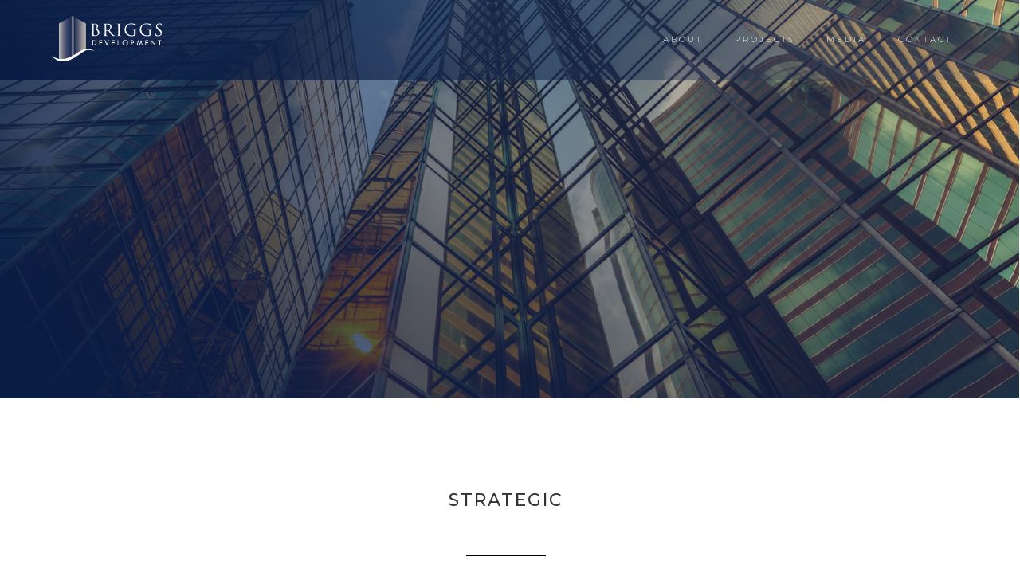

--- FILE ---
content_type: text/html
request_url: https://www.briggsdev.com/strategic
body_size: 2859
content:
<!DOCTYPE html><!-- This site was created in Webflow. https://webflow.com --><!-- Last Published: Fri Feb 14 2025 18:36:24 GMT+0000 (Coordinated Universal Time) --><html data-wf-domain="www.briggsdev.com" data-wf-page="5a6e9c4f10ba5800018aa082" data-wf-site="5a6e9c4e10ba5800018aa060" data-wf-status="1"><head><meta charset="utf-8"/><title>Strategic</title><meta content="Briggs Development is a privately owned real estate development firm focused on adding value to commercial real estate assets in Northern California.  We seek out opportunities to reposition existing commercial properties or change their use through ground up development.  We are an experienced operator with a 10+ year track record of delivering attractive returns on a risk adjusted basis.  Briggs co-invests with our private and institutional equity partners." name="description"/><meta content="Strategic" property="og:title"/><meta content="Briggs Development is a privately owned real estate development firm focused on adding value to commercial real estate assets in Northern California.  We seek out opportunities to reposition existing commercial properties or change their use through ground up development.  We are an experienced operator with a 10+ year track record of delivering attractive returns on a risk adjusted basis.  Briggs co-invests with our private and institutional equity partners." property="og:description"/><meta content="Strategic" property="twitter:title"/><meta content="Briggs Development is a privately owned real estate development firm focused on adding value to commercial real estate assets in Northern California.  We seek out opportunities to reposition existing commercial properties or change their use through ground up development.  We are an experienced operator with a 10+ year track record of delivering attractive returns on a risk adjusted basis.  Briggs co-invests with our private and institutional equity partners." property="twitter:description"/><meta property="og:type" content="website"/><meta content="summary_large_image" name="twitter:card"/><meta content="width=device-width, initial-scale=1" name="viewport"/><meta content="Webflow" name="generator"/><link href="https://cdn.prod.website-files.com/5a6e9c4e10ba5800018aa060/css/briggs-development.webflow.5b4f5d081.css" rel="stylesheet" type="text/css"/><link href="https://fonts.googleapis.com" rel="preconnect"/><link href="https://fonts.gstatic.com" rel="preconnect" crossorigin="anonymous"/><script src="https://ajax.googleapis.com/ajax/libs/webfont/1.6.26/webfont.js" type="text/javascript"></script><script type="text/javascript">WebFont.load({  google: {    families: ["PT Serif:400,400italic,700,700italic","Open Sans:300,300italic,400,400italic,600,600italic,700,700italic,800,800italic","Montserrat:100,100italic,200,200italic,300,300italic,400,400italic,500,500italic,600,600italic,700,700italic,800,800italic,900,900italic","Poppins:300,regular,500,600,700"]  }});</script><script type="text/javascript">!function(o,c){var n=c.documentElement,t=" w-mod-";n.className+=t+"js",("ontouchstart"in o||o.DocumentTouch&&c instanceof DocumentTouch)&&(n.className+=t+"touch")}(window,document);</script><link href="https://cdn.prod.website-files.com/5a6e9c4e10ba5800018aa060/5a79ecf479d68e0001d14f42_BriggsDevLogo_Mark_RevC.png" rel="shortcut icon" type="image/x-icon"/><link href="https://cdn.prod.website-files.com/5a6e9c4e10ba5800018aa060/5a79ecb98256370001f04780_BriggsDevLogo_Mark_RevC---big.png" rel="apple-touch-icon"/></head><body class="body-3"><div data-ix="slide-in-scroll-navigation-on-scroll" class="page-header-overlay blog elements srategy"><div data-collapse="medium" data-animation="default" data-duration="400" data-easing="ease" data-easing2="ease" role="banner" class="navbar dark _2 w-nav"><div class="nav-container w-container" data-ix="fade-in-on-load"><a href="/" class="brand-3 w-nav-brand"><img src="https://cdn.prod.website-files.com/5a6e9c4e10ba5800018aa060/5a6ea4de863f20000178f325_BriggsDevLogo_horiz_4c%202.png" width="138" sizes="(max-width: 479px) 77vw, 138px" srcset="https://cdn.prod.website-files.com/5a6e9c4e10ba5800018aa060/5a6ea4de863f20000178f325_BriggsDevLogo_horiz_4c%202-p-500.png 500w, https://cdn.prod.website-files.com/5a6e9c4e10ba5800018aa060/5a6ea4de863f20000178f325_BriggsDevLogo_horiz_4c%202-p-800.png 800w, https://cdn.prod.website-files.com/5a6e9c4e10ba5800018aa060/5a6ea4de863f20000178f325_BriggsDevLogo_horiz_4c%202.png 1351w" alt=""/></a><nav role="navigation" class="navigation-menu w-nav-menu"><div data-hover="true" data-delay="0" class="w-dropdown"><div class="link nav w-dropdown-toggle" data-ix="hero-left-3"><div class="nav">ABOUT</div></div><nav class="dropdown-list w-dropdown-list" data-ix="fade-in-on-load"><a href="/strategic" aria-current="page" class="dropdown-link-2 w-dropdown-link w--current" data-ix="fade-in-on-load">STRATEGIC</a><a href="/local" class="dropdown-link-3 w-dropdown-link" data-ix="fade-in-on-load">LOCAL</a><a href="/invested" class="dropdown-link-3 w-dropdown-link">INVESTED</a><a href="/whats-in-a-name" class="dropdown-link-3 w-dropdown-link">WHAT&#x27;S IN A NAME</a></nav></div><div data-hover="true" data-delay="0" class="w-dropdown"><div class="link nav w-dropdown-toggle" data-ix="hero-left-3"><div class="nav">PROJECTS</div></div><nav class="dropdown-list w-dropdown-list" data-ix="fade-in-on-load"><a href="/current-projects" class="dropdown-link-2 w-dropdown-link" data-ix="fade-in-on-load">CURRENT</a><a href="/past-projects" class="dropdown-link-3 w-dropdown-link" data-ix="fade-in-on-load">PAST</a></nav></div><a href="/media-2" class="link nav w-nav-link" data-ix="hero-left-3">MEDIA</a><a href="/contact" class="link nav w-nav-link" data-ix="hero-left-3">CONTACT</a></nav><div class="menu-bar w-nav-button"><div class="icon-burger dark w-icon-nav-menu"></div></div></div></div><div class="about-us-container w-container"><h1 data-ix="page-tittle-2" class="hero-tittle tittle2 white w-hidden-main w-hidden-medium w-hidden-small w-hidden-tiny">Our Clear and Simple elements are all here!</h1></div></div><div class="section" data-ix="hero-left-3"><div class="container full"><div class="section-tittle-block center"><h1 class="section-tittle center"><span class="center-text">STRATEGIC</span></h1><div class="section-divider-line"></div></div></div><div class="container full left"><p class="paragraph-5 plus">We focus on acquiring and repositioning commercial properties using a realistic and value-oriented approach.  We operate our projects more cost effectively and with greater personal attention than larger institutional developers.  We believe in investing capital to provide market-ready and high-quality space to tenants in the market.  <br/><br/>We strive to be disciplined but creative deal makers.  We are non-bureaucratic in our acquisition and leasing process, allowing our team to react quickly to opportunities.</p></div></div><div class="footer-2 extra-space"><div class="container full"></div><div class="subtitle-footer"><div class="container full"><p class="bottom-footer-text">Copyright © Briggs Development 2023 /  100 CENTURY CENTER COURT, SUITE 210, SAN JOSE, CA 95112<br/>Managed BY Project 100</p></div></div></div><script src="https://d3e54v103j8qbb.cloudfront.net/js/jquery-3.5.1.min.dc5e7f18c8.js?site=5a6e9c4e10ba5800018aa060" type="text/javascript" integrity="sha256-9/aliU8dGd2tb6OSsuzixeV4y/faTqgFtohetphbbj0=" crossorigin="anonymous"></script><script src="https://cdn.prod.website-files.com/5a6e9c4e10ba5800018aa060/js/webflow.8e3d6e9b.33cf10361691f598.js" type="text/javascript"></script><script>(function(){var s = document.createElement('script'),e = ! document.body ? document.querySelector('head') : document.body;s.src = 'https://acsbapp.com/apps/app/assets/js/acsb.js';s.async = s.defer = true;s.onload = function(){acsbJS.init({statementLink : '',feedbackLink : '',footerHtml : '',hideMobile : false,hideTrigger : false,language : 'en',position : 'right',leadColor : '#146FF8',triggerColor : '#146FF8',triggerRadius : '50%',triggerPositionX : 'right',triggerPositionY : 'bottom',triggerIcon : 'default',triggerSize : 'medium',triggerOffsetX : 20,triggerOffsetY : 20,mobile : {triggerSize : 'small',triggerPositionX : 'right',triggerPositionY : 'center',triggerOffsetX : 0,triggerOffsetY : 0,triggerRadius : '50%'}});};e.appendChild(s);}());</script></body></html>

--- FILE ---
content_type: text/css
request_url: https://cdn.prod.website-files.com/5a6e9c4e10ba5800018aa060/css/briggs-development.webflow.5b4f5d081.css
body_size: 17619
content:
html {
  -webkit-text-size-adjust: 100%;
  -ms-text-size-adjust: 100%;
  font-family: sans-serif;
}

body {
  margin: 0;
}

article, aside, details, figcaption, figure, footer, header, hgroup, main, menu, nav, section, summary {
  display: block;
}

audio, canvas, progress, video {
  vertical-align: baseline;
  display: inline-block;
}

audio:not([controls]) {
  height: 0;
  display: none;
}

[hidden], template {
  display: none;
}

a {
  background-color: #0000;
}

a:active, a:hover {
  outline: 0;
}

abbr[title] {
  border-bottom: 1px dotted;
}

b, strong {
  font-weight: bold;
}

dfn {
  font-style: italic;
}

h1 {
  margin: .67em 0;
  font-size: 2em;
}

mark {
  color: #000;
  background: #ff0;
}

small {
  font-size: 80%;
}

sub, sup {
  vertical-align: baseline;
  font-size: 75%;
  line-height: 0;
  position: relative;
}

sup {
  top: -.5em;
}

sub {
  bottom: -.25em;
}

img {
  border: 0;
}

svg:not(:root) {
  overflow: hidden;
}

hr {
  box-sizing: content-box;
  height: 0;
}

pre {
  overflow: auto;
}

code, kbd, pre, samp {
  font-family: monospace;
  font-size: 1em;
}

button, input, optgroup, select, textarea {
  color: inherit;
  font: inherit;
  margin: 0;
}

button {
  overflow: visible;
}

button, select {
  text-transform: none;
}

button, html input[type="button"], input[type="reset"] {
  -webkit-appearance: button;
  cursor: pointer;
}

button[disabled], html input[disabled] {
  cursor: default;
}

button::-moz-focus-inner, input::-moz-focus-inner {
  border: 0;
  padding: 0;
}

input {
  line-height: normal;
}

input[type="checkbox"], input[type="radio"] {
  box-sizing: border-box;
  padding: 0;
}

input[type="number"]::-webkit-inner-spin-button, input[type="number"]::-webkit-outer-spin-button {
  height: auto;
}

input[type="search"] {
  -webkit-appearance: none;
}

input[type="search"]::-webkit-search-cancel-button, input[type="search"]::-webkit-search-decoration {
  -webkit-appearance: none;
}

legend {
  border: 0;
  padding: 0;
}

textarea {
  overflow: auto;
}

optgroup {
  font-weight: bold;
}

table {
  border-collapse: collapse;
  border-spacing: 0;
}

td, th {
  padding: 0;
}

@font-face {
  font-family: webflow-icons;
  src: url("[data-uri]") format("truetype");
  font-weight: normal;
  font-style: normal;
}

[class^="w-icon-"], [class*=" w-icon-"] {
  speak: none;
  font-variant: normal;
  text-transform: none;
  -webkit-font-smoothing: antialiased;
  -moz-osx-font-smoothing: grayscale;
  font-style: normal;
  font-weight: normal;
  line-height: 1;
  font-family: webflow-icons !important;
}

.w-icon-slider-right:before {
  content: "";
}

.w-icon-slider-left:before {
  content: "";
}

.w-icon-nav-menu:before {
  content: "";
}

.w-icon-arrow-down:before, .w-icon-dropdown-toggle:before {
  content: "";
}

.w-icon-file-upload-remove:before {
  content: "";
}

.w-icon-file-upload-icon:before {
  content: "";
}

* {
  box-sizing: border-box;
}

html {
  height: 100%;
}

body {
  color: #333;
  background-color: #fff;
  min-height: 100%;
  margin: 0;
  font-family: Arial, sans-serif;
  font-size: 14px;
  line-height: 20px;
}

img {
  vertical-align: middle;
  max-width: 100%;
  display: inline-block;
}

html.w-mod-touch * {
  background-attachment: scroll !important;
}

.w-block {
  display: block;
}

.w-inline-block {
  max-width: 100%;
  display: inline-block;
}

.w-clearfix:before, .w-clearfix:after {
  content: " ";
  grid-area: 1 / 1 / 2 / 2;
  display: table;
}

.w-clearfix:after {
  clear: both;
}

.w-hidden {
  display: none;
}

.w-button {
  color: #fff;
  line-height: inherit;
  cursor: pointer;
  background-color: #3898ec;
  border: 0;
  border-radius: 0;
  padding: 9px 15px;
  text-decoration: none;
  display: inline-block;
}

input.w-button {
  -webkit-appearance: button;
}

html[data-w-dynpage] [data-w-cloak] {
  color: #0000 !important;
}

.w-code-block {
  margin: unset;
}

pre.w-code-block code {
  all: inherit;
}

.w-optimization {
  display: contents;
}

.w-webflow-badge, .w-webflow-badge > img {
  box-sizing: unset;
  width: unset;
  height: unset;
  max-height: unset;
  max-width: unset;
  min-height: unset;
  min-width: unset;
  margin: unset;
  padding: unset;
  float: unset;
  clear: unset;
  border: unset;
  border-radius: unset;
  background: unset;
  background-image: unset;
  background-position: unset;
  background-size: unset;
  background-repeat: unset;
  background-origin: unset;
  background-clip: unset;
  background-attachment: unset;
  background-color: unset;
  box-shadow: unset;
  transform: unset;
  direction: unset;
  font-family: unset;
  font-weight: unset;
  color: unset;
  font-size: unset;
  line-height: unset;
  font-style: unset;
  font-variant: unset;
  text-align: unset;
  letter-spacing: unset;
  -webkit-text-decoration: unset;
  text-decoration: unset;
  text-indent: unset;
  text-transform: unset;
  list-style-type: unset;
  text-shadow: unset;
  vertical-align: unset;
  cursor: unset;
  white-space: unset;
  word-break: unset;
  word-spacing: unset;
  word-wrap: unset;
  transition: unset;
}

.w-webflow-badge {
  white-space: nowrap;
  cursor: pointer;
  box-shadow: 0 0 0 1px #0000001a, 0 1px 3px #0000001a;
  visibility: visible !important;
  opacity: 1 !important;
  z-index: 2147483647 !important;
  color: #aaadb0 !important;
  overflow: unset !important;
  background-color: #fff !important;
  border-radius: 3px !important;
  width: auto !important;
  height: auto !important;
  margin: 0 !important;
  padding: 6px !important;
  font-size: 12px !important;
  line-height: 14px !important;
  text-decoration: none !important;
  display: inline-block !important;
  position: fixed !important;
  inset: auto 12px 12px auto !important;
  transform: none !important;
}

.w-webflow-badge > img {
  position: unset;
  visibility: unset !important;
  opacity: 1 !important;
  vertical-align: middle !important;
  display: inline-block !important;
}

h1, h2, h3, h4, h5, h6 {
  margin-bottom: 10px;
  font-weight: bold;
}

h1 {
  margin-top: 20px;
  font-size: 38px;
  line-height: 44px;
}

h2 {
  margin-top: 20px;
  font-size: 32px;
  line-height: 36px;
}

h3 {
  margin-top: 20px;
  font-size: 24px;
  line-height: 30px;
}

h4 {
  margin-top: 10px;
  font-size: 18px;
  line-height: 24px;
}

h5 {
  margin-top: 10px;
  font-size: 14px;
  line-height: 20px;
}

h6 {
  margin-top: 10px;
  font-size: 12px;
  line-height: 18px;
}

p {
  margin-top: 0;
  margin-bottom: 10px;
}

blockquote {
  border-left: 5px solid #e2e2e2;
  margin: 0 0 10px;
  padding: 10px 20px;
  font-size: 18px;
  line-height: 22px;
}

figure {
  margin: 0 0 10px;
}

figcaption {
  text-align: center;
  margin-top: 5px;
}

ul, ol {
  margin-top: 0;
  margin-bottom: 10px;
  padding-left: 40px;
}

.w-list-unstyled {
  padding-left: 0;
  list-style: none;
}

.w-embed:before, .w-embed:after {
  content: " ";
  grid-area: 1 / 1 / 2 / 2;
  display: table;
}

.w-embed:after {
  clear: both;
}

.w-video {
  width: 100%;
  padding: 0;
  position: relative;
}

.w-video iframe, .w-video object, .w-video embed {
  border: none;
  width: 100%;
  height: 100%;
  position: absolute;
  top: 0;
  left: 0;
}

fieldset {
  border: 0;
  margin: 0;
  padding: 0;
}

button, [type="button"], [type="reset"] {
  cursor: pointer;
  -webkit-appearance: button;
  border: 0;
}

.w-form {
  margin: 0 0 15px;
}

.w-form-done {
  text-align: center;
  background-color: #ddd;
  padding: 20px;
  display: none;
}

.w-form-fail {
  background-color: #ffdede;
  margin-top: 10px;
  padding: 10px;
  display: none;
}

label {
  margin-bottom: 5px;
  font-weight: bold;
  display: block;
}

.w-input, .w-select {
  color: #333;
  vertical-align: middle;
  background-color: #fff;
  border: 1px solid #ccc;
  width: 100%;
  height: 38px;
  margin-bottom: 10px;
  padding: 8px 12px;
  font-size: 14px;
  line-height: 1.42857;
  display: block;
}

.w-input::placeholder, .w-select::placeholder {
  color: #999;
}

.w-input:focus, .w-select:focus {
  border-color: #3898ec;
  outline: 0;
}

.w-input[disabled], .w-select[disabled], .w-input[readonly], .w-select[readonly], fieldset[disabled] .w-input, fieldset[disabled] .w-select {
  cursor: not-allowed;
}

.w-input[disabled]:not(.w-input-disabled), .w-select[disabled]:not(.w-input-disabled), .w-input[readonly], .w-select[readonly], fieldset[disabled]:not(.w-input-disabled) .w-input, fieldset[disabled]:not(.w-input-disabled) .w-select {
  background-color: #eee;
}

textarea.w-input, textarea.w-select {
  height: auto;
}

.w-select {
  background-color: #f3f3f3;
}

.w-select[multiple] {
  height: auto;
}

.w-form-label {
  cursor: pointer;
  margin-bottom: 0;
  font-weight: normal;
  display: inline-block;
}

.w-radio {
  margin-bottom: 5px;
  padding-left: 20px;
  display: block;
}

.w-radio:before, .w-radio:after {
  content: " ";
  grid-area: 1 / 1 / 2 / 2;
  display: table;
}

.w-radio:after {
  clear: both;
}

.w-radio-input {
  float: left;
  margin: 3px 0 0 -20px;
  line-height: normal;
}

.w-file-upload {
  margin-bottom: 10px;
  display: block;
}

.w-file-upload-input {
  opacity: 0;
  z-index: -100;
  width: .1px;
  height: .1px;
  position: absolute;
  overflow: hidden;
}

.w-file-upload-default, .w-file-upload-uploading, .w-file-upload-success {
  color: #333;
  display: inline-block;
}

.w-file-upload-error {
  margin-top: 10px;
  display: block;
}

.w-file-upload-default.w-hidden, .w-file-upload-uploading.w-hidden, .w-file-upload-error.w-hidden, .w-file-upload-success.w-hidden {
  display: none;
}

.w-file-upload-uploading-btn {
  cursor: pointer;
  background-color: #fafafa;
  border: 1px solid #ccc;
  margin: 0;
  padding: 8px 12px;
  font-size: 14px;
  font-weight: normal;
  display: flex;
}

.w-file-upload-file {
  background-color: #fafafa;
  border: 1px solid #ccc;
  flex-grow: 1;
  justify-content: space-between;
  margin: 0;
  padding: 8px 9px 8px 11px;
  display: flex;
}

.w-file-upload-file-name {
  font-size: 14px;
  font-weight: normal;
  display: block;
}

.w-file-remove-link {
  cursor: pointer;
  width: auto;
  height: auto;
  margin-top: 3px;
  margin-left: 10px;
  padding: 3px;
  display: block;
}

.w-icon-file-upload-remove {
  margin: auto;
  font-size: 10px;
}

.w-file-upload-error-msg {
  color: #ea384c;
  padding: 2px 0;
  display: inline-block;
}

.w-file-upload-info {
  padding: 0 12px;
  line-height: 38px;
  display: inline-block;
}

.w-file-upload-label {
  cursor: pointer;
  background-color: #fafafa;
  border: 1px solid #ccc;
  margin: 0;
  padding: 8px 12px;
  font-size: 14px;
  font-weight: normal;
  display: inline-block;
}

.w-icon-file-upload-icon, .w-icon-file-upload-uploading {
  width: 20px;
  margin-right: 8px;
  display: inline-block;
}

.w-icon-file-upload-uploading {
  height: 20px;
}

.w-container {
  max-width: 940px;
  margin-left: auto;
  margin-right: auto;
}

.w-container:before, .w-container:after {
  content: " ";
  grid-area: 1 / 1 / 2 / 2;
  display: table;
}

.w-container:after {
  clear: both;
}

.w-container .w-row {
  margin-left: -10px;
  margin-right: -10px;
}

.w-row:before, .w-row:after {
  content: " ";
  grid-area: 1 / 1 / 2 / 2;
  display: table;
}

.w-row:after {
  clear: both;
}

.w-row .w-row {
  margin-left: 0;
  margin-right: 0;
}

.w-col {
  float: left;
  width: 100%;
  min-height: 1px;
  padding-left: 10px;
  padding-right: 10px;
  position: relative;
}

.w-col .w-col {
  padding-left: 0;
  padding-right: 0;
}

.w-col-1 {
  width: 8.33333%;
}

.w-col-2 {
  width: 16.6667%;
}

.w-col-3 {
  width: 25%;
}

.w-col-4 {
  width: 33.3333%;
}

.w-col-5 {
  width: 41.6667%;
}

.w-col-6 {
  width: 50%;
}

.w-col-7 {
  width: 58.3333%;
}

.w-col-8 {
  width: 66.6667%;
}

.w-col-9 {
  width: 75%;
}

.w-col-10 {
  width: 83.3333%;
}

.w-col-11 {
  width: 91.6667%;
}

.w-col-12 {
  width: 100%;
}

.w-hidden-main {
  display: none !important;
}

@media screen and (max-width: 991px) {
  .w-container {
    max-width: 728px;
  }

  .w-hidden-main {
    display: inherit !important;
  }

  .w-hidden-medium {
    display: none !important;
  }

  .w-col-medium-1 {
    width: 8.33333%;
  }

  .w-col-medium-2 {
    width: 16.6667%;
  }

  .w-col-medium-3 {
    width: 25%;
  }

  .w-col-medium-4 {
    width: 33.3333%;
  }

  .w-col-medium-5 {
    width: 41.6667%;
  }

  .w-col-medium-6 {
    width: 50%;
  }

  .w-col-medium-7 {
    width: 58.3333%;
  }

  .w-col-medium-8 {
    width: 66.6667%;
  }

  .w-col-medium-9 {
    width: 75%;
  }

  .w-col-medium-10 {
    width: 83.3333%;
  }

  .w-col-medium-11 {
    width: 91.6667%;
  }

  .w-col-medium-12 {
    width: 100%;
  }

  .w-col-stack {
    width: 100%;
    left: auto;
    right: auto;
  }
}

@media screen and (max-width: 767px) {
  .w-hidden-main, .w-hidden-medium {
    display: inherit !important;
  }

  .w-hidden-small {
    display: none !important;
  }

  .w-row, .w-container .w-row {
    margin-left: 0;
    margin-right: 0;
  }

  .w-col {
    width: 100%;
    left: auto;
    right: auto;
  }

  .w-col-small-1 {
    width: 8.33333%;
  }

  .w-col-small-2 {
    width: 16.6667%;
  }

  .w-col-small-3 {
    width: 25%;
  }

  .w-col-small-4 {
    width: 33.3333%;
  }

  .w-col-small-5 {
    width: 41.6667%;
  }

  .w-col-small-6 {
    width: 50%;
  }

  .w-col-small-7 {
    width: 58.3333%;
  }

  .w-col-small-8 {
    width: 66.6667%;
  }

  .w-col-small-9 {
    width: 75%;
  }

  .w-col-small-10 {
    width: 83.3333%;
  }

  .w-col-small-11 {
    width: 91.6667%;
  }

  .w-col-small-12 {
    width: 100%;
  }
}

@media screen and (max-width: 479px) {
  .w-container {
    max-width: none;
  }

  .w-hidden-main, .w-hidden-medium, .w-hidden-small {
    display: inherit !important;
  }

  .w-hidden-tiny {
    display: none !important;
  }

  .w-col {
    width: 100%;
  }

  .w-col-tiny-1 {
    width: 8.33333%;
  }

  .w-col-tiny-2 {
    width: 16.6667%;
  }

  .w-col-tiny-3 {
    width: 25%;
  }

  .w-col-tiny-4 {
    width: 33.3333%;
  }

  .w-col-tiny-5 {
    width: 41.6667%;
  }

  .w-col-tiny-6 {
    width: 50%;
  }

  .w-col-tiny-7 {
    width: 58.3333%;
  }

  .w-col-tiny-8 {
    width: 66.6667%;
  }

  .w-col-tiny-9 {
    width: 75%;
  }

  .w-col-tiny-10 {
    width: 83.3333%;
  }

  .w-col-tiny-11 {
    width: 91.6667%;
  }

  .w-col-tiny-12 {
    width: 100%;
  }
}

.w-widget {
  position: relative;
}

.w-widget-map {
  width: 100%;
  height: 400px;
}

.w-widget-map label {
  width: auto;
  display: inline;
}

.w-widget-map img {
  max-width: inherit;
}

.w-widget-map .gm-style-iw {
  text-align: center;
}

.w-widget-map .gm-style-iw > button {
  display: none !important;
}

.w-widget-twitter {
  overflow: hidden;
}

.w-widget-twitter-count-shim {
  vertical-align: top;
  text-align: center;
  background: #fff;
  border: 1px solid #758696;
  border-radius: 3px;
  width: 28px;
  height: 20px;
  display: inline-block;
  position: relative;
}

.w-widget-twitter-count-shim * {
  pointer-events: none;
  -webkit-user-select: none;
  user-select: none;
}

.w-widget-twitter-count-shim .w-widget-twitter-count-inner {
  text-align: center;
  color: #999;
  font-family: serif;
  font-size: 15px;
  line-height: 12px;
  position: relative;
}

.w-widget-twitter-count-shim .w-widget-twitter-count-clear {
  display: block;
  position: relative;
}

.w-widget-twitter-count-shim.w--large {
  width: 36px;
  height: 28px;
}

.w-widget-twitter-count-shim.w--large .w-widget-twitter-count-inner {
  font-size: 18px;
  line-height: 18px;
}

.w-widget-twitter-count-shim:not(.w--vertical) {
  margin-left: 5px;
  margin-right: 8px;
}

.w-widget-twitter-count-shim:not(.w--vertical).w--large {
  margin-left: 6px;
}

.w-widget-twitter-count-shim:not(.w--vertical):before, .w-widget-twitter-count-shim:not(.w--vertical):after {
  content: " ";
  pointer-events: none;
  border: solid #0000;
  width: 0;
  height: 0;
  position: absolute;
  top: 50%;
  left: 0;
}

.w-widget-twitter-count-shim:not(.w--vertical):before {
  border-width: 4px;
  border-color: #75869600 #5d6c7b #75869600 #75869600;
  margin-top: -4px;
  margin-left: -9px;
}

.w-widget-twitter-count-shim:not(.w--vertical).w--large:before {
  border-width: 5px;
  margin-top: -5px;
  margin-left: -10px;
}

.w-widget-twitter-count-shim:not(.w--vertical):after {
  border-width: 4px;
  border-color: #fff0 #fff #fff0 #fff0;
  margin-top: -4px;
  margin-left: -8px;
}

.w-widget-twitter-count-shim:not(.w--vertical).w--large:after {
  border-width: 5px;
  margin-top: -5px;
  margin-left: -9px;
}

.w-widget-twitter-count-shim.w--vertical {
  width: 61px;
  height: 33px;
  margin-bottom: 8px;
}

.w-widget-twitter-count-shim.w--vertical:before, .w-widget-twitter-count-shim.w--vertical:after {
  content: " ";
  pointer-events: none;
  border: solid #0000;
  width: 0;
  height: 0;
  position: absolute;
  top: 100%;
  left: 50%;
}

.w-widget-twitter-count-shim.w--vertical:before {
  border-width: 5px;
  border-color: #5d6c7b #75869600 #75869600;
  margin-left: -5px;
}

.w-widget-twitter-count-shim.w--vertical:after {
  border-width: 4px;
  border-color: #fff #fff0 #fff0;
  margin-left: -4px;
}

.w-widget-twitter-count-shim.w--vertical .w-widget-twitter-count-inner {
  font-size: 18px;
  line-height: 22px;
}

.w-widget-twitter-count-shim.w--vertical.w--large {
  width: 76px;
}

.w-background-video {
  color: #fff;
  height: 500px;
  position: relative;
  overflow: hidden;
}

.w-background-video > video {
  object-fit: cover;
  z-index: -100;
  background-position: 50%;
  background-size: cover;
  width: 100%;
  height: 100%;
  margin: auto;
  position: absolute;
  inset: -100%;
}

.w-background-video > video::-webkit-media-controls-start-playback-button {
  -webkit-appearance: none;
  display: none !important;
}

.w-background-video--control {
  background-color: #0000;
  padding: 0;
  position: absolute;
  bottom: 1em;
  right: 1em;
}

.w-background-video--control > [hidden] {
  display: none !important;
}

.w-slider {
  text-align: center;
  clear: both;
  -webkit-tap-highlight-color: #0000;
  tap-highlight-color: #0000;
  background: #ddd;
  height: 300px;
  position: relative;
}

.w-slider-mask {
  z-index: 1;
  white-space: nowrap;
  height: 100%;
  display: block;
  position: relative;
  left: 0;
  right: 0;
  overflow: hidden;
}

.w-slide {
  vertical-align: top;
  white-space: normal;
  text-align: left;
  width: 100%;
  height: 100%;
  display: inline-block;
  position: relative;
}

.w-slider-nav {
  z-index: 2;
  text-align: center;
  -webkit-tap-highlight-color: #0000;
  tap-highlight-color: #0000;
  height: 40px;
  margin: auto;
  padding-top: 10px;
  position: absolute;
  inset: auto 0 0;
}

.w-slider-nav.w-round > div {
  border-radius: 100%;
}

.w-slider-nav.w-num > div {
  font-size: inherit;
  line-height: inherit;
  width: auto;
  height: auto;
  padding: .2em .5em;
}

.w-slider-nav.w-shadow > div {
  box-shadow: 0 0 3px #3336;
}

.w-slider-nav-invert {
  color: #fff;
}

.w-slider-nav-invert > div {
  background-color: #2226;
}

.w-slider-nav-invert > div.w-active {
  background-color: #222;
}

.w-slider-dot {
  cursor: pointer;
  background-color: #fff6;
  width: 1em;
  height: 1em;
  margin: 0 3px .5em;
  transition: background-color .1s, color .1s;
  display: inline-block;
  position: relative;
}

.w-slider-dot.w-active {
  background-color: #fff;
}

.w-slider-dot:focus {
  outline: none;
  box-shadow: 0 0 0 2px #fff;
}

.w-slider-dot:focus.w-active {
  box-shadow: none;
}

.w-slider-arrow-left, .w-slider-arrow-right {
  cursor: pointer;
  color: #fff;
  -webkit-tap-highlight-color: #0000;
  tap-highlight-color: #0000;
  -webkit-user-select: none;
  user-select: none;
  width: 80px;
  margin: auto;
  font-size: 40px;
  position: absolute;
  inset: 0;
  overflow: hidden;
}

.w-slider-arrow-left [class^="w-icon-"], .w-slider-arrow-right [class^="w-icon-"], .w-slider-arrow-left [class*=" w-icon-"], .w-slider-arrow-right [class*=" w-icon-"] {
  position: absolute;
}

.w-slider-arrow-left:focus, .w-slider-arrow-right:focus {
  outline: 0;
}

.w-slider-arrow-left {
  z-index: 3;
  right: auto;
}

.w-slider-arrow-right {
  z-index: 4;
  left: auto;
}

.w-icon-slider-left, .w-icon-slider-right {
  width: 1em;
  height: 1em;
  margin: auto;
  inset: 0;
}

.w-slider-aria-label {
  clip: rect(0 0 0 0);
  border: 0;
  width: 1px;
  height: 1px;
  margin: -1px;
  padding: 0;
  position: absolute;
  overflow: hidden;
}

.w-slider-force-show {
  display: block !important;
}

.w-dropdown {
  text-align: left;
  z-index: 900;
  margin-left: auto;
  margin-right: auto;
  display: inline-block;
  position: relative;
}

.w-dropdown-btn, .w-dropdown-toggle, .w-dropdown-link {
  vertical-align: top;
  color: #222;
  text-align: left;
  white-space: nowrap;
  margin-left: auto;
  margin-right: auto;
  padding: 20px;
  text-decoration: none;
  position: relative;
}

.w-dropdown-toggle {
  -webkit-user-select: none;
  user-select: none;
  cursor: pointer;
  padding-right: 40px;
  display: inline-block;
}

.w-dropdown-toggle:focus {
  outline: 0;
}

.w-icon-dropdown-toggle {
  width: 1em;
  height: 1em;
  margin: auto 20px auto auto;
  position: absolute;
  top: 0;
  bottom: 0;
  right: 0;
}

.w-dropdown-list {
  background: #ddd;
  min-width: 100%;
  display: none;
  position: absolute;
}

.w-dropdown-list.w--open {
  display: block;
}

.w-dropdown-link {
  color: #222;
  padding: 10px 20px;
  display: block;
}

.w-dropdown-link.w--current {
  color: #0082f3;
}

.w-dropdown-link:focus {
  outline: 0;
}

@media screen and (max-width: 767px) {
  .w-nav-brand {
    padding-left: 10px;
  }
}

.w-lightbox-backdrop {
  cursor: auto;
  letter-spacing: normal;
  text-indent: 0;
  text-shadow: none;
  text-transform: none;
  visibility: visible;
  white-space: normal;
  word-break: normal;
  word-spacing: normal;
  word-wrap: normal;
  color: #fff;
  text-align: center;
  z-index: 2000;
  opacity: 0;
  -webkit-user-select: none;
  -moz-user-select: none;
  -webkit-tap-highlight-color: transparent;
  background: #000000e6;
  outline: 0;
  font-family: Helvetica Neue, Helvetica, Ubuntu, Segoe UI, Verdana, sans-serif;
  font-size: 17px;
  font-style: normal;
  font-weight: 300;
  line-height: 1.2;
  list-style: disc;
  position: fixed;
  inset: 0;
  -webkit-transform: translate(0);
}

.w-lightbox-backdrop, .w-lightbox-container {
  -webkit-overflow-scrolling: touch;
  height: 100%;
  overflow: auto;
}

.w-lightbox-content {
  height: 100vh;
  position: relative;
  overflow: hidden;
}

.w-lightbox-view {
  opacity: 0;
  width: 100vw;
  height: 100vh;
  position: absolute;
}

.w-lightbox-view:before {
  content: "";
  height: 100vh;
}

.w-lightbox-group, .w-lightbox-group .w-lightbox-view, .w-lightbox-group .w-lightbox-view:before {
  height: 86vh;
}

.w-lightbox-frame, .w-lightbox-view:before {
  vertical-align: middle;
  display: inline-block;
}

.w-lightbox-figure {
  margin: 0;
  position: relative;
}

.w-lightbox-group .w-lightbox-figure {
  cursor: pointer;
}

.w-lightbox-img {
  width: auto;
  max-width: none;
  height: auto;
}

.w-lightbox-image {
  float: none;
  max-width: 100vw;
  max-height: 100vh;
  display: block;
}

.w-lightbox-group .w-lightbox-image {
  max-height: 86vh;
}

.w-lightbox-caption {
  text-align: left;
  text-overflow: ellipsis;
  white-space: nowrap;
  background: #0006;
  padding: .5em 1em;
  position: absolute;
  bottom: 0;
  left: 0;
  right: 0;
  overflow: hidden;
}

.w-lightbox-embed {
  width: 100%;
  height: 100%;
  position: absolute;
  inset: 0;
}

.w-lightbox-control {
  cursor: pointer;
  background-position: center;
  background-repeat: no-repeat;
  background-size: 24px;
  width: 4em;
  transition: all .3s;
  position: absolute;
  top: 0;
}

.w-lightbox-left {
  background-image: url("[data-uri]");
  display: none;
  bottom: 0;
  left: 0;
}

.w-lightbox-right {
  background-image: url("[data-uri]");
  display: none;
  bottom: 0;
  right: 0;
}

.w-lightbox-close {
  background-image: url("[data-uri]");
  background-size: 18px;
  height: 2.6em;
  right: 0;
}

.w-lightbox-strip {
  white-space: nowrap;
  padding: 0 1vh;
  line-height: 0;
  position: absolute;
  bottom: 0;
  left: 0;
  right: 0;
  overflow: auto hidden;
}

.w-lightbox-item {
  box-sizing: content-box;
  cursor: pointer;
  width: 10vh;
  padding: 2vh 1vh;
  display: inline-block;
  -webkit-transform: translate3d(0, 0, 0);
}

.w-lightbox-active {
  opacity: .3;
}

.w-lightbox-thumbnail {
  background: #222;
  height: 10vh;
  position: relative;
  overflow: hidden;
}

.w-lightbox-thumbnail-image {
  position: absolute;
  top: 0;
  left: 0;
}

.w-lightbox-thumbnail .w-lightbox-tall {
  width: 100%;
  top: 50%;
  transform: translate(0, -50%);
}

.w-lightbox-thumbnail .w-lightbox-wide {
  height: 100%;
  left: 50%;
  transform: translate(-50%);
}

.w-lightbox-spinner {
  box-sizing: border-box;
  border: 5px solid #0006;
  border-radius: 50%;
  width: 40px;
  height: 40px;
  margin-top: -20px;
  margin-left: -20px;
  animation: .8s linear infinite spin;
  position: absolute;
  top: 50%;
  left: 50%;
}

.w-lightbox-spinner:after {
  content: "";
  border: 3px solid #0000;
  border-bottom-color: #fff;
  border-radius: 50%;
  position: absolute;
  inset: -4px;
}

.w-lightbox-hide {
  display: none;
}

.w-lightbox-noscroll {
  overflow: hidden;
}

@media (min-width: 768px) {
  .w-lightbox-content {
    height: 96vh;
    margin-top: 2vh;
  }

  .w-lightbox-view, .w-lightbox-view:before {
    height: 96vh;
  }

  .w-lightbox-group, .w-lightbox-group .w-lightbox-view, .w-lightbox-group .w-lightbox-view:before {
    height: 84vh;
  }

  .w-lightbox-image {
    max-width: 96vw;
    max-height: 96vh;
  }

  .w-lightbox-group .w-lightbox-image {
    max-width: 82.3vw;
    max-height: 84vh;
  }

  .w-lightbox-left, .w-lightbox-right {
    opacity: .5;
    display: block;
  }

  .w-lightbox-close {
    opacity: .8;
  }

  .w-lightbox-control:hover {
    opacity: 1;
  }
}

.w-lightbox-inactive, .w-lightbox-inactive:hover {
  opacity: 0;
}

.w-richtext:before, .w-richtext:after {
  content: " ";
  grid-area: 1 / 1 / 2 / 2;
  display: table;
}

.w-richtext:after {
  clear: both;
}

.w-richtext[contenteditable="true"]:before, .w-richtext[contenteditable="true"]:after {
  white-space: initial;
}

.w-richtext ol, .w-richtext ul {
  overflow: hidden;
}

.w-richtext .w-richtext-figure-selected.w-richtext-figure-type-video div:after, .w-richtext .w-richtext-figure-selected[data-rt-type="video"] div:after, .w-richtext .w-richtext-figure-selected.w-richtext-figure-type-image div, .w-richtext .w-richtext-figure-selected[data-rt-type="image"] div {
  outline: 2px solid #2895f7;
}

.w-richtext figure.w-richtext-figure-type-video > div:after, .w-richtext figure[data-rt-type="video"] > div:after {
  content: "";
  display: none;
  position: absolute;
  inset: 0;
}

.w-richtext figure {
  max-width: 60%;
  position: relative;
}

.w-richtext figure > div:before {
  cursor: default !important;
}

.w-richtext figure img {
  width: 100%;
}

.w-richtext figure figcaption.w-richtext-figcaption-placeholder {
  opacity: .6;
}

.w-richtext figure div {
  color: #0000;
  font-size: 0;
}

.w-richtext figure.w-richtext-figure-type-image, .w-richtext figure[data-rt-type="image"] {
  display: table;
}

.w-richtext figure.w-richtext-figure-type-image > div, .w-richtext figure[data-rt-type="image"] > div {
  display: inline-block;
}

.w-richtext figure.w-richtext-figure-type-image > figcaption, .w-richtext figure[data-rt-type="image"] > figcaption {
  caption-side: bottom;
  display: table-caption;
}

.w-richtext figure.w-richtext-figure-type-video, .w-richtext figure[data-rt-type="video"] {
  width: 60%;
  height: 0;
}

.w-richtext figure.w-richtext-figure-type-video iframe, .w-richtext figure[data-rt-type="video"] iframe {
  width: 100%;
  height: 100%;
  position: absolute;
  top: 0;
  left: 0;
}

.w-richtext figure.w-richtext-figure-type-video > div, .w-richtext figure[data-rt-type="video"] > div {
  width: 100%;
}

.w-richtext figure.w-richtext-align-center {
  clear: both;
  margin-left: auto;
  margin-right: auto;
}

.w-richtext figure.w-richtext-align-center.w-richtext-figure-type-image > div, .w-richtext figure.w-richtext-align-center[data-rt-type="image"] > div {
  max-width: 100%;
}

.w-richtext figure.w-richtext-align-normal {
  clear: both;
}

.w-richtext figure.w-richtext-align-fullwidth {
  text-align: center;
  clear: both;
  width: 100%;
  max-width: 100%;
  margin-left: auto;
  margin-right: auto;
  display: block;
}

.w-richtext figure.w-richtext-align-fullwidth > div {
  padding-bottom: inherit;
  display: inline-block;
}

.w-richtext figure.w-richtext-align-fullwidth > figcaption {
  display: block;
}

.w-richtext figure.w-richtext-align-floatleft {
  float: left;
  clear: none;
  margin-right: 15px;
}

.w-richtext figure.w-richtext-align-floatright {
  float: right;
  clear: none;
  margin-left: 15px;
}

.w-nav {
  z-index: 1000;
  background: #ddd;
  position: relative;
}

.w-nav:before, .w-nav:after {
  content: " ";
  grid-area: 1 / 1 / 2 / 2;
  display: table;
}

.w-nav:after {
  clear: both;
}

.w-nav-brand {
  float: left;
  color: #333;
  text-decoration: none;
  position: relative;
}

.w-nav-link {
  vertical-align: top;
  color: #222;
  text-align: left;
  margin-left: auto;
  margin-right: auto;
  padding: 20px;
  text-decoration: none;
  display: inline-block;
  position: relative;
}

.w-nav-link.w--current {
  color: #0082f3;
}

.w-nav-menu {
  float: right;
  position: relative;
}

[data-nav-menu-open] {
  text-align: center;
  background: #c8c8c8;
  min-width: 200px;
  position: absolute;
  top: 100%;
  left: 0;
  right: 0;
  overflow: visible;
  display: block !important;
}

.w--nav-link-open {
  display: block;
  position: relative;
}

.w-nav-overlay {
  width: 100%;
  display: none;
  position: absolute;
  top: 100%;
  left: 0;
  right: 0;
  overflow: hidden;
}

.w-nav-overlay [data-nav-menu-open] {
  top: 0;
}

.w-nav[data-animation="over-left"] .w-nav-overlay {
  width: auto;
}

.w-nav[data-animation="over-left"] .w-nav-overlay, .w-nav[data-animation="over-left"] [data-nav-menu-open] {
  z-index: 1;
  top: 0;
  right: auto;
}

.w-nav[data-animation="over-right"] .w-nav-overlay {
  width: auto;
}

.w-nav[data-animation="over-right"] .w-nav-overlay, .w-nav[data-animation="over-right"] [data-nav-menu-open] {
  z-index: 1;
  top: 0;
  left: auto;
}

.w-nav-button {
  float: right;
  cursor: pointer;
  -webkit-tap-highlight-color: #0000;
  tap-highlight-color: #0000;
  -webkit-user-select: none;
  user-select: none;
  padding: 18px;
  font-size: 24px;
  display: none;
  position: relative;
}

.w-nav-button:focus {
  outline: 0;
}

.w-nav-button.w--open {
  color: #fff;
  background-color: #c8c8c8;
}

.w-nav[data-collapse="all"] .w-nav-menu {
  display: none;
}

.w-nav[data-collapse="all"] .w-nav-button, .w--nav-dropdown-open, .w--nav-dropdown-toggle-open {
  display: block;
}

.w--nav-dropdown-list-open {
  position: static;
}

@media screen and (max-width: 991px) {
  .w-nav[data-collapse="medium"] .w-nav-menu {
    display: none;
  }

  .w-nav[data-collapse="medium"] .w-nav-button {
    display: block;
  }
}

@media screen and (max-width: 767px) {
  .w-nav[data-collapse="small"] .w-nav-menu {
    display: none;
  }

  .w-nav[data-collapse="small"] .w-nav-button {
    display: block;
  }

  .w-nav-brand {
    padding-left: 10px;
  }
}

@media screen and (max-width: 479px) {
  .w-nav[data-collapse="tiny"] .w-nav-menu {
    display: none;
  }

  .w-nav[data-collapse="tiny"] .w-nav-button {
    display: block;
  }
}

.w-tabs {
  position: relative;
}

.w-tabs:before, .w-tabs:after {
  content: " ";
  grid-area: 1 / 1 / 2 / 2;
  display: table;
}

.w-tabs:after {
  clear: both;
}

.w-tab-menu {
  position: relative;
}

.w-tab-link {
  vertical-align: top;
  text-align: left;
  cursor: pointer;
  color: #222;
  background-color: #ddd;
  padding: 9px 30px;
  text-decoration: none;
  display: inline-block;
  position: relative;
}

.w-tab-link.w--current {
  background-color: #c8c8c8;
}

.w-tab-link:focus {
  outline: 0;
}

.w-tab-content {
  display: block;
  position: relative;
  overflow: hidden;
}

.w-tab-pane {
  display: none;
  position: relative;
}

.w--tab-active {
  display: block;
}

@media screen and (max-width: 479px) {
  .w-tab-link {
    display: block;
  }
}

.w-ix-emptyfix:after {
  content: "";
}

@keyframes spin {
  0% {
    transform: rotate(0);
  }

  100% {
    transform: rotate(360deg);
  }
}

.w-dyn-empty {
  background-color: #ddd;
  padding: 10px;
}

.w-dyn-hide, .w-dyn-bind-empty, .w-condition-invisible {
  display: none !important;
}

.wf-layout-layout {
  display: grid;
}

.w-code-component > * {
  width: 100%;
  height: 100%;
  position: absolute;
  top: 0;
  left: 0;
}

:root {
  --midnight-blue: #091c44;
  --white-smoke: #ebebeb;
  --white: #ffffffa6;
  --black: #1c1c1c;
  --dark-grey-2: #9f9fa7;
  --dark-grey: #a8a8a8;
  --cadet-blue: #26acc7;
  --deep-pink: #ff1774;
  --deep-pink-2: #e31064;
  --cadet-blue-2: #26acc7;
  --royal-blue: #184fc2;
  --black-2: #1c1c1cc9;
  --light-grey: #cecece;
  --ghost-white: #f1f1f7;
  --medium-aquamarine: #26c79a;
  --royal-blue-2: #276dff;
  --light-slate-grey: #8892a8;
}

h1 {
  margin-top: 20px;
  margin-bottom: 10px;
  font-family: Poppins, sans-serif;
  font-size: 38px;
  font-weight: 700;
  line-height: 48px;
}

h2 {
  margin-top: 20px;
  margin-bottom: 10px;
  font-family: Poppins, sans-serif;
  font-size: 32px;
  font-weight: 600;
  line-height: 36px;
}

h3 {
  margin-top: 20px;
  margin-bottom: 10px;
  font-family: Poppins, sans-serif;
  font-size: 24px;
  font-weight: 600;
  line-height: 30px;
}

h4 {
  color: #000;
  margin-top: 10px;
  margin-bottom: 10px;
  font-family: Poppins, sans-serif;
  font-size: 18px;
  font-weight: 600;
  line-height: 28px;
}

h5 {
  margin-top: 10px;
  margin-bottom: 10px;
  font-family: Poppins, sans-serif;
  font-size: 14px;
  font-weight: 500;
  line-height: 20px;
}

h6 {
  margin-top: 10px;
  margin-bottom: 10px;
  font-family: Poppins, sans-serif;
  font-size: 12px;
  font-weight: 400;
  line-height: 18px;
}

p {
  color: #6e6e6e;
  text-transform: none;
  margin-bottom: 10px;
  font-family: Poppins, sans-serif;
  font-size: 14px;
  font-weight: 300;
  line-height: 24px;
}

blockquote {
  color: #6e6e6e;
  border-left: 3px solid #184fc2;
  margin-top: 20px;
  margin-bottom: 20px;
  padding: 10px 20px;
  font-family: PT Serif, serif;
  font-size: 24px;
  font-style: italic;
  font-weight: 400;
  line-height: 34px;
}

.hero-tittle {
  letter-spacing: -1px;
  margin-top: 0;
  margin-bottom: 1px;
  font-family: Open Sans, sans-serif;
  font-size: 20px;
  font-weight: 300;
  line-height: 44px;
}

.hero-tittle.word {
  color: #fff;
  margin-top: 0;
  margin-bottom: 1px;
  font-size: 55px;
  font-weight: 800;
}

.hero-tittle.word.center {
  color: #091c44;
  letter-spacing: 0;
  margin-bottom: 0;
  font-family: Montserrat, sans-serif;
  font-size: 50px;
  font-weight: 100;
  line-height: 60px;
}

.hero-tittle.word.center.dark {
  color: #ebebeb;
  text-transform: none;
  font-family: Montserrat, sans-serif;
  font-size: 50px;
  font-weight: 200;
  line-height: 60px;
}

.hero-tittle.word.center.pass {
  margin-top: 40px;
  margin-bottom: 40px;
}

.hero-tittle.word.dark {
  color: #1c1c1c;
  letter-spacing: 1px;
  font-family: Poppins, sans-serif;
  font-weight: 700;
  line-height: 60px;
}

.hero-tittle.tittle2 {
  color: #091c44;
  letter-spacing: 0;
  margin-top: 20px;
  margin-bottom: 0;
  font-family: Montserrat, sans-serif;
  font-size: 18px;
  font-weight: 300;
  line-height: 36px;
}

.hero-tittle.tittle2.white {
  letter-spacing: 4px;
  text-transform: uppercase;
  margin-top: 10px;
  font-family: Montserrat, sans-serif;
  font-size: 12px;
  font-weight: 200;
  line-height: 28px;
}

.hero-tittle.tittle2.dark {
  color: #f1f1f7;
  letter-spacing: 1px;
  font-family: Montserrat, sans-serif;
  font-size: 18px;
  font-weight: 200;
  line-height: 28px;
}

.section {
  margin-left: 10%;
  margin-right: 10%;
  padding: 100px 0;
}

.section.testimonials {
  background-color: #184fc2;
  background-image: linear-gradient(#184fc2f2, #184fc2f2), url("https://cdn.prod.website-files.com/5a6e9c4e10ba5800018aa060/5a6e9c4f10ba5800018aa125_04-3.jpg");
  background-position: 0 0, 50%;
  background-size: auto, cover;
  background-attachment: scroll, fixed;
  padding-top: 0;
  padding-bottom: 80px;
}

.section.testimonials.black {
  background-color: #0000;
  background-image: none;
}

.section.gray {
  background-color: #f1f1f7;
}

.section.clients {
  padding-top: 30px;
  padding-bottom: 30px;
}

.section.map {
  background-image: linear-gradient(#f1f1f7e0, #f1f1f7e0);
}

.section.map.form {
  margin-left: 0%;
  margin-right: 0%;
}

.section.portfolio {
  padding-bottom: 100px;
}

.column-tittle {
  text-align: center;
  margin-top: 0;
  margin-bottom: 15px;
  font-family: Poppins, sans-serif;
  font-size: 24px;
  font-weight: 800;
  line-height: 34px;
}

.column-tittle.list {
  text-align: center;
  letter-spacing: 1px;
  text-transform: uppercase;
  margin-bottom: 6px;
  font-family: Montserrat, sans-serif;
  font-size: 30px;
  font-weight: 300;
  line-height: 40px;
}

.column-tittle.list.subtittle {
  text-align: left;
  letter-spacing: 1px;
  text-transform: uppercase;
  margin-bottom: 12px;
  font-size: 16px;
  font-weight: 200;
  line-height: 26px;
}

.column-center {
  text-align: center;
}

.link {
  color: var(--midnight-blue);
  text-transform: uppercase;
  font-weight: 300;
  text-decoration: none;
}

.link.nav {
  color: #fff;
  letter-spacing: 3px;
  padding-right: 20px;
  font-family: Montserrat, sans-serif;
  font-size: 10px;
  transition: opacity 2s;
}

.link.nav:hover {
  color: var(--white-smoke);
  padding-top: 18px;
  font-weight: 300;
}

.link.nav:focus {
  color: var(--white);
}

.link.nav.w--current:hover, .link.nav.w--current:visited {
  color: #8892a8;
}

.link.property {
  font-weight: 400;
}

.container {
  text-align: center;
  max-width: 1170px;
  position: relative;
}

.container.full {
  text-align: center;
  margin-left: auto;
  margin-right: auto;
  padding-left: 0;
  padding-right: 10px;
  display: block;
  position: static;
}

.container.full.hero {
  aspect-ratio: auto;
  text-align: left;
  max-height: none;
  margin-top: 10%;
  padding-left: 10px;
  position: static;
  top: 22%;
}

.container.full.left {
  text-align: left;
  padding-left: 30px;
  padding-right: 30px;
  position: relative;
  top: 12%;
}

.container.full._404 {
  padding-top: 160px;
}

.container.full.about {
  font-size: 18px;
}

.image-section {
  background-color: #181717;
  background-image: url("https://cdn.prod.website-files.com/5a6e9c4e10ba5800018aa060/5a6e9c4f10ba5800018aa19d_h1-slide2-background.jpg");
  background-position: 0 0;
  background-size: cover;
  padding-top: 100px;
  padding-bottom: 0;
}

.image-section.price {
  background-color: #fff;
  background-image: none;
  padding-bottom: 100px;
}

.image-section.price.gray {
  background-color: #f1f1f7;
}

.image-section.new {
  background-color: #ebebeb;
  background-image: none;
  padding-top: 0;
  padding-bottom: 0;
  position: static;
  overflow: hidden;
}

.section-divider-line {
  color: #091c44;
  text-align: center;
  background-color: #1c1c1cc9;
  border: 1px solid #000;
  width: 100px;
  height: 1px;
  margin-top: 40px;
  margin-bottom: 40px;
  display: inline-block;
}

.section-divider-line.light {
  background-color: #ffffff4a;
  margin-top: 18px;
  margin-bottom: 18px;
}

.section-divider-line.small {
  margin-bottom: 0;
}

.button {
  text-align: center;
  background-color: #184fc2;
  border-radius: 3px;
  margin-top: 10px;
  font-family: Open Sans, sans-serif;
  font-weight: 400;
  transition: background-color .3s;
}

.button:hover {
  background-color: #003bb6;
}

.button.feature {
  letter-spacing: 1px;
  text-transform: uppercase;
  background-color: #184fc2;
  border-radius: 3px;
  width: 140px;
  margin-top: 20px;
  padding: 10px 25px;
  font-family: Poppins, sans-serif;
  font-size: 12px;
  line-height: 22px;
}

.button.feature:hover {
  color: #fff;
  background-color: #1c5feb;
}

.button.feature.outline {
  color: #3d3c3c;
  text-transform: uppercase;
  background-color: #0000;
  border: 1px solid #d3d5da;
  border-radius: 0;
  margin-top: 30px;
  padding-top: 8px;
  padding-bottom: 6px;
  font-family: Poppins, sans-serif;
  font-size: 12px;
  font-weight: 500;
  display: inline-block;
}

.button.feature.outline:hover {
  color: #fff;
  background-color: #184fc2;
  border-color: #184fc2;
}

.button.feature.white-color {
  color: #1c1c1c;
  background-color: #fff;
  font-family: Poppins, sans-serif;
  font-size: 12px;
  font-weight: 500;
  line-height: 22px;
}

.button.feature.white-color:hover {
  color: #fff;
  background-color: #1c1c1c;
}

.button.feature.white-color.padding {
  width: 160px;
}

.button.submit-button {
  color: #fff;
  letter-spacing: 3px;
  text-transform: uppercase;
  background-color: #8892a8;
  width: auto;
  padding-top: 15px;
  padding-bottom: 15px;
  font-family: Montserrat, sans-serif;
  font-size: 12px;
  font-weight: 300;
  line-height: 24px;
}

.button.submit-button.full {
  background-color: #2c2c2c;
  height: 50px;
  margin-top: 0;
  padding-left: 12px;
  padding-right: 12px;
}

.button.submit-button.full:hover {
  background-color: #161616;
}

.button.submit-button.full.card {
  float: right;
  width: 100%;
}

.button.submit-button.full.card:hover {
  background-color: #276dff;
}

.button.feature.outline {
  border-radius: 3px;
  text-decoration: none;
}

.white {
  color: #fff;
  font-family: Poppins, sans-serif;
}

.section-tittle {
  text-align: left;
  text-transform: uppercase;
  margin-top: 0;
  margin-bottom: 8px;
  font-family: Open Sans, sans-serif;
  font-size: 42px;
  font-weight: 800;
  line-height: 38px;
}

.section-tittle.subtittle {
  text-align: left;
  font-size: 25px;
  font-weight: 400;
  line-height: 27px;
}

.section-tittle.center {
  text-align: center;
}

.section-tittle.center.what {
  margin-top: 0;
  padding-top: 70px;
}

.container-center {
  text-align: center;
  display: block;
  position: relative;
}

.section-tittle-block {
  text-align: left;
  margin-bottom: 10px;
  display: block;
  overflow: visible;
}

.section-tittle-block.center {
  text-align: center;
  margin-top: 0;
  margin-bottom: 0;
  padding-top: 0;
  padding-bottom: 0;
}

.brand-logo {
  opacity: .5;
  width: auto;
  transition: opacity .4s;
}

.brand-logo:hover {
  opacity: 1;
}

.info-column-left {
  text-align: left;
  padding-right: 100px;
}

.feature-tittle {
  color: #1c1c1c;
  letter-spacing: 1px;
  text-transform: uppercase;
  border: 1px #000;
  margin-top: 20px;
  margin-bottom: 6px;
  font-family: Open Sans, sans-serif;
  font-size: 16px;
  font-weight: 400;
  line-height: 22px;
  text-decoration: none;
}

.feature-tittle.subtittle {
  font-family: Poppins, sans-serif;
  font-size: 16px;
  font-weight: 400;
}

.feature-tittle.subtittle.team {
  color: #8892a8;
  letter-spacing: 2px;
  margin: 10px auto 60px;
  font-size: 10px;
  font-weight: 300;
  display: block;
}

.feature-tittle.team {
  color: #1c1c1c;
  text-align: center;
  letter-spacing: 1px;
  text-transform: uppercase;
  margin-top: 20px;
  margin-left: auto;
  margin-right: auto;
  font-family: Montserrat, sans-serif;
  font-size: 16px;
  font-weight: 500;
  line-height: 20px;
  text-decoration: none;
  display: block;
}

.feature-tittle.white {
  color: #fff;
  font-family: Poppins, sans-serif;
}

.feature-tittle.no-underline {
  text-decoration: none;
}

.features-row {
  color: #fff;
  text-align: left;
  margin-top: 51px;
}

.features-column {
  text-align: left;
  padding: 0 15px;
}

.features-block {
  background-color: #f1f1f7;
  border: 1px solid #aaaaaa52;
  border-radius: 4px;
  padding: 25px;
  transition: background-color .4s;
  position: relative;
}

.features-block:hover {
  color: #000;
  background-color: #fff;
  box-shadow: 6px 6px 16px #0000000d;
}

.features-block.center {
  background-color: #fff;
}

.features-block.new {
  float: none;
  text-align: center;
  background-image: linear-gradient(#184fc2e6, #184fc2e6), url("https://cdn.prod.website-files.com/5a6e9c4e10ba5800018aa060/5a6e9c4f10ba5800018aa179_04-2.jpg");
  background-position: 0 0, 0 0;
  background-size: auto, cover;
  border-radius: 20px;
  width: 70%;
  margin-left: auto;
  margin-right: auto;
  display: block;
}

.features-block.price {
  border-radius: 10px;
  width: 100%;
}

.footer-2 {
  color: #b3b3b3;
  background-color: #091c44;
  border-style: none;
  padding-top: 0;
  padding-bottom: 0;
}

.footer-2.extra-space {
  margin-top: 0;
}

.paragraph {
  color: #1c1c1c;
  text-align: center;
  font-family: Montserrat, sans-serif;
  font-size: 16px;
  font-weight: 200;
  line-height: 28px;
}

.paragraph.uptittle {
  color: #184fc2;
  margin-bottom: 0;
}

.bottom-footer-text {
  color: #9f9fa7;
  text-align: center;
  letter-spacing: 2px;
  text-transform: uppercase;
  margin-top: 0;
  margin-bottom: 0;
  margin-left: auto;
  padding-left: 0;
  font-family: Montserrat, sans-serif;
  font-size: 7px;
  font-weight: 300;
  line-height: 22px;
}

.page-header-overlay {
  float: none;
  text-align: center;
  background-color: #091c44;
  background-image: url("https://d3e54v103j8qbb.cloudfront.net/img/background-image.svg");
  background-position: 0 0;
  background-size: 125px;
  border-radius: 0;
  width: auto;
  height: auto;
  margin-top: 0;
  margin-right: 1px;
  padding-top: 0;
  padding-bottom: 100px;
  transition: opacity .3s;
}

.page-header-overlay.blog {
  background-image: linear-gradient(#184fc2f2, #184fc2f2), url("https://cdn.prod.website-files.com/5a6e9c4e10ba5800018aa060/5a6e9c4f10ba5800018aa146_stanley-dai-242205%20(1).jpg");
  background-position: 0 0, 50%;
  background-size: auto, cover;
}

.page-header-overlay.blog.elements {
  background-image: linear-gradient(46deg, #091c44 3%, #091c4400 100%, #091c443b), url("https://cdn.prod.website-files.com/5a6e9c4e10ba5800018aa060/5a6ea0317bd20a0001853815_Screen%20Shot%202018-01-28%20at%2011.16.28%20PM.png");
  background-position: 0 0, 50%;
  background-size: auto, cover;
  height: 600px;
}

.page-header-overlay.blog.elements.team {
  background-image: linear-gradient(46deg, #091c44 3%, #091c4400 100%, #091c443b), url("https://cdn.prod.website-files.com/5a6e9c4e10ba5800018aa060/5aa6fcad20a3012a056440ce_Briggs-5.jpg");
  background-position: 0 0, 50%;
  background-repeat: repeat, no-repeat;
  background-size: auto, cover;
  background-attachment: scroll, fixed;
  height: 500px;
}

.page-header-overlay.blog.elements.team._2 {
  background-image: linear-gradient(46deg, #091c44 3%, #091c4400 100%, #091c443b), url("https://cdn.prod.website-files.com/5a6e9c4e10ba5800018aa060/5aa6f60228d951503b9b5ac4_Briggs-1.jpg");
}

.page-header-overlay.blog.elements.team.invested {
  background-image: linear-gradient(46deg, #091c44 3%, #091c4400 100%, #091c443b), url("https://cdn.prod.website-files.com/5a6e9c4e10ba5800018aa060/5ae35aa240be7c425020d83c_GettyImages-650217834.jpg");
}

.page-header-overlay.blog.elements.contact {
  background-image: linear-gradient(46deg, #091c44 3%, #091c4400 100%, #091c443b), url("https://cdn.prod.website-files.com/5a6e9c4e10ba5800018aa060/5aa6faa9f1e7ba16b8877412_Briggs-3.jpg");
  background-position: 0 0, 0 0;
  background-attachment: scroll, fixed;
  height: 500px;
}

.page-header-overlay.blog.elements.srategy {
  background-image: linear-gradient(46deg, #091c44 3%, #091c4400 100%, #091c443b), url("https://cdn.prod.website-files.com/5a6e9c4e10ba5800018aa060/5aa6f62f41b9c7790fbd9aa9_Briggs-2.jpg");
  background-repeat: repeat, no-repeat;
  background-attachment: scroll, fixed;
  height: 500px;
}

.page-header-overlay.blog.elements.srategy.local {
  background-image: linear-gradient(46deg, #091c44 3%, #091c4400 100%, #091c443b), url("https://cdn.prod.website-files.com/5a6e9c4e10ba5800018aa060/5ae35aa1aca8ed7768421fd1_GettyImages-658408684.jpg");
  background-position: 0 0, 50%;
}

.page-header-overlay.blog.elements.media {
  background-image: linear-gradient(46deg, #091c44 3%, #091c4400 100%, #091c443b), url("https://cdn.prod.website-files.com/5a6e9c4e10ba5800018aa060/5aa6fda4526eee64bef74230_Briggs-6.jpg");
  background-position: 0 0, 50% 100%;
  background-repeat: repeat, no-repeat;
  background-attachment: scroll, fixed;
  height: 500px;
}

.page-header-overlay.blog.elements.media.news {
  background-image: linear-gradient(46deg, #091c44 3%, #091c4400 100%, #091c443b), url("https://cdn.prod.website-files.com/5a6e9c4e10ba5800018aa060/5ae35aa19139be1f0c1ddc83_GettyImages-467181243.jpg");
}

.page-header-overlay.blog.elements.media.news.management {
  background-image: linear-gradient(46deg, #091c44 3%, #091c4400 100%, #091c443b), url("https://cdn.prod.website-files.com/5a6e9c4e10ba5800018aa060/5aa6fcad20a3012a056440ce_Briggs-5.jpg");
}

.page-header-overlay.blog.elements.projects {
  background-image: linear-gradient(46deg, #091c44 3%, #091c4400 100%, #091c443b), url("https://cdn.prod.website-files.com/5a6e9c4e10ba5800018aa060/5aa6fda4526eee64bef74230_Briggs-6.jpg");
  background-repeat: repeat, no-repeat;
  background-attachment: scroll, fixed;
  height: 500px;
}

.page-header-overlay.contact {
  text-align: center;
  background-image: linear-gradient(#184fc2f7, #184fc2f7), url("https://cdn.prod.website-files.com/5a6e9c4e10ba5800018aa060/5a6e9c4f10ba5800018aa14f_mapgray_1.png");
  background-position: 0 0, 50%;
  background-size: auto, cover;
}

.page-header-overlay._404 {
  background-image: linear-gradient(#ebebeb, #ebebeb);
  height: 800px;
}

.page-header-overlay.protect {
  background-image: linear-gradient(#f1f1f7, #f1f1f7), url("https://cdn.prod.website-files.com/5a6e9c4e10ba5800018aa060/5a6e9c4f10ba5800018aa125_04-3.jpg");
  background-position: 0 0, 50%;
  background-size: auto, cover;
}

.page-header-container {
  text-align: center;
  margin-top: 0;
  margin-left: auto;
  margin-right: auto;
  padding-top: 0;
  padding-bottom: 0;
  display: block;
}

.page-header-container.center {
  text-align: center;
  margin-top: 0;
  margin-left: auto;
  margin-right: auto;
  padding-top: 100px;
  display: block;
}

.page-header-container.center._404 {
  padding-top: 40px;
}

.page-header-container.center.pass {
  text-align: center;
  padding-left: 200px;
  padding-right: 200px;
}

.content-features-row._2 {
  margin-top: 30px;
}

.content-features-row.first {
  margin-bottom: 0;
  padding-bottom: 30px;
}

.content-features-column {
  padding-right: 15px;
}

.container-features-block {
  text-align: left;
  padding-top: 4px;
  padding-left: 44px;
  position: relative;
}

.features-icon {
  text-align: left;
  background-color: #0000;
  height: 36px;
  margin-bottom: 0;
  padding-right: 0;
  position: absolute;
  top: 0;
  left: -7px;
}

.features-block-tittle {
  text-align: left;
  letter-spacing: 2px;
  text-transform: uppercase;
  margin-top: 0;
  margin-bottom: 7px;
  font-family: Montserrat, sans-serif;
  font-size: 16px;
  font-weight: 300;
  line-height: 26px;
}

.features-block-tittle.white {
  color: #fff;
  letter-spacing: 3px;
  margin-bottom: 3px;
  font-family: Montserrat, sans-serif;
  font-size: 12px;
  font-weight: 600;
  line-height: 18px;
}

.features-block-tittle.subscribe {
  text-align: center;
  text-transform: none;
  margin-bottom: 10px;
  font-weight: 300;
  line-height: 20px;
}

.features-paragraph {
  color: #6e6e6e;
  text-align: left;
  font-family: Poppins, sans-serif;
  font-weight: 300;
  line-height: 22px;
}

.features-paragraph.white {
  color: #fff;
  text-align: center;
  letter-spacing: 3px;
  text-transform: uppercase;
  margin-bottom: 0;
  padding-bottom: 0;
  padding-right: 0%;
  font-family: Montserrat, sans-serif;
  font-size: 10px;
  line-height: 18px;
}

.facts-section {
  background-color: #f1f1f7;
  padding-top: 80px;
  padding-bottom: 80px;
}

.facts-section.blue {
  background-color: #091c44;
  padding-top: 80px;
  padding-bottom: 80px;
}

.facts-column {
  color: #1c1c1c;
}

.facts-column:hover {
  color: #e31064;
}

.facts-tittle {
  color: #184fc2;
  text-align: center;
  margin-top: 0;
  margin-bottom: 0;
  font-family: Poppins, sans-serif;
  font-size: 44px;
  font-weight: 800;
  line-height: 38px;
}

.facts-tittle.describe {
  color: #737373;
  margin-top: 15px;
  font-size: 20px;
  font-weight: 400;
  line-height: 27px;
}

.facts-tittle.describe.white {
  margin-top: 0;
  font-weight: 400;
  line-height: 30px;
}

.facts-tittle.white {
  color: #fff;
  font-family: Poppins, sans-serif;
  font-weight: 600;
  line-height: 54px;
}

.testimonial-block {
  text-align: center;
  margin-top: 0;
  padding-top: 0;
  padding-left: 0;
  position: relative;
}

.testimonial-text {
  letter-spacing: 1px;
  text-transform: none;
  margin-bottom: 5px;
  font-family: Montserrat, sans-serif;
  font-size: 11px;
  font-weight: 200;
  line-height: 22px;
}

.testimonial-text.white {
  text-align: center;
  font-family: Poppins, sans-serif;
  font-size: 14px;
}

.testimonial-name {
  margin-top: 9px;
  font-family: Open Sans, sans-serif;
  font-weight: 800;
  display: inline-block;
}

.testimonial-name.transparent {
  color: #fffffff5;
  text-align: center;
  margin-top: 20px;
  font-family: Poppins, sans-serif;
  font-weight: 400;
  display: block;
}

.testimonial-name.transparent.black {
  color: #091c44;
  letter-spacing: 2px;
  text-transform: uppercase;
  font-family: Montserrat, sans-serif;
  font-size: 12px;
}

.contact-form {
  background-color: #0000;
  border-radius: 4px;
  width: 600px;
  margin-bottom: 0;
  margin-left: auto;
  margin-right: auto;
  padding: 25px;
  display: block;
}

.contact-form.line {
  background-color: #fff;
  border-radius: 0;
  margin-top: 0;
  padding: 40px;
  box-shadow: 0 0 30px 1px #9f9fa726;
}

.contact-form.card {
  text-align: center;
  width: 400px;
}

.field {
  color: #000;
  text-align: center;
  letter-spacing: 3px;
  text-transform: uppercase;
  background-color: #fff;
  border: 1px solid #d3d5da;
  border-radius: 3px;
  height: 50px;
  margin-bottom: 5px;
  font-family: Montserrat, sans-serif;
  font-size: 10px;
  font-weight: 300;
  transition: all .4s;
}

.field:hover {
  background-color: #f8f9fabd;
  border-color: #d3d5da4d;
}

.field.area {
  height: auto;
  padding-top: 20px;
  padding-bottom: 100px;
  font-family: Montserrat, sans-serif;
  font-size: 10px;
  font-weight: 300;
}

.hero-button-block {
  margin-top: 25px;
  margin-bottom: 100px;
}

.check-list-item {
  color: #1c1c1c;
  margin-bottom: 10px;
  font-family: Poppins, sans-serif;
}

.check-list-item.price {
  margin-bottom: 0;
}

.check-list-icon {
  float: left;
  width: 24px;
  margin-right: 13px;
}

.check-list-tiitle {
  letter-spacing: 0;
  font-family: Montserrat, sans-serif;
  font-size: 14px;
  font-weight: 300;
}

.check-list-tiitle.new {
  border-top: 1px solid #00000017;
  border-bottom-color: #00000017;
  padding-top: 10px;
  padding-bottom: 10px;
}

.check-list-tiitle.new.white {
  border-top-color: #ffffff17;
  border-bottom: 1px solid #ffffff17;
}

.check-list-tiitle.new.white.price {
  margin-bottom: 0;
}

.model-image {
  height: auto;
  margin-left: auto;
  margin-right: auto;
  display: block;
}

.logo-text {
  color: #fff;
  letter-spacing: 0;
  text-transform: none;
  margin-top: 0;
  margin-bottom: 0;
  font-family: Poppins, sans-serif;
  font-size: 24px;
  font-weight: 700;
}

.navbar {
  letter-spacing: 1px;
  text-transform: uppercase;
  background-color: #ddd0;
  border-bottom: 1px solid #ffffff1a;
  padding-top: 20px;
  padding-bottom: 20px;
  font-size: 12px;
}

.navbar.dark {
  background-color: #091c441f;
  border-bottom-color: #0000001a;
}

.navbar.dark._2 {
  background-color: #0000;
  background-image: linear-gradient(47deg, #091c44, #8892a81c);
}

.navigation-link {
  color: #ffffffa6;
  letter-spacing: 1px;
  padding: 14px 20px;
  font-family: Poppins, sans-serif;
  font-size: 12px;
  font-weight: 500;
  display: inline-block;
}

.navigation-link:hover {
  color: #fff;
}

.navigation-link.w--current {
  color: #fff;
  background-color: #0000;
  border-radius: 0;
  padding: 14px 20px;
}

.navigation-link.dark {
  color: #ebebeb;
  letter-spacing: 4px;
  text-transform: uppercase;
  font-family: Montserrat, sans-serif;
  font-size: 10px;
  font-weight: 300;
  text-decoration: none;
  transition: filter 1.425s;
}

.navigation-link.dark:hover {
  -webkit-backface-visibility: hidden;
  backface-visibility: hidden;
  color: #8892a8;
  font-weight: 400;
  transform: perspective(1001px);
}

.navigation-link.dark:active {
  border-bottom: 1px #000;
  text-decoration: none;
}

.navigation-link.dark.w--current {
  letter-spacing: 4px;
}

.check-list {
  margin-top: 25px;
}

.column {
  padding-left: 0;
  padding-right: 0;
}

.about-us-container {
  text-align: center;
  padding-top: 100px;
  padding-bottom: 0;
}

.learn-more {
  text-align: center;
  letter-spacing: 1px;
  text-transform: uppercase;
  background-color: #184fc2;
  border-radius: 3px;
  width: 140px;
  margin-top: 10px;
  padding: 10px 25px;
  font-family: Poppins, sans-serif;
  font-size: 12px;
  font-weight: 500;
  line-height: 24px;
  transition: background-color .4s;
}

.learn-more:hover {
  background-color: #1c1c1c;
}

.learn-more.blog {
  text-align: center;
  text-transform: uppercase;
  border-radius: 3px;
  width: 80%;
  margin-left: auto;
  margin-right: auto;
  display: block;
}

.learn-more.home {
  float: none;
  letter-spacing: 3px;
  background-color: #8892a8;
  border: 1px solid #8892a8;
  width: 30%;
  margin-top: 60px;
  margin-left: auto;
  margin-right: auto;
  font-family: Montserrat, sans-serif;
  font-size: 9px;
  font-weight: 300;
  display: block;
}

.learn-more.home:hover {
  background-color: #091c44;
  border-color: #091c44;
}

.learn-more.home.project {
  float: none;
  clear: both;
  width: 30%;
  margin-left: auto;
  margin-right: auto;
  display: block;
  position: static;
}

.learn-more.home.about {
  float: none;
  width: auto;
  margin-left: auto;
  margin-right: 20px;
  display: inline-block;
}

.learn-more.home.about:hover {
  background-color: #091c44;
  border-color: #091c44;
}

.learn-more.home.about.contact {
  background-color: #0000;
  border-color: #ebebeb;
}

.learn-more.home.about.contact:hover {
  background-color: #8892a8;
  border-color: #8892a8;
}

.subtitle-footer {
  color: #091c44;
  text-align: center;
  background-image: linear-gradient(#061430, #061430), linear-gradient(#000, #fff);
  margin-top: 0;
  padding-top: 25px;
  padding-bottom: 25px;
}

.tab-menu {
  text-align: center;
  margin-bottom: 30px;
  display: block;
}

.tab-link {
  text-transform: uppercase;
  background-color: #0000;
  border: 1px #a8a8a8;
  border-radius: 5px;
  margin-right: 5px;
  padding-left: 12px;
  padding-right: 12px;
  font-family: Poppins, sans-serif;
  font-weight: 500;
}

.tab-link:hover {
  background-color: #f1f1f7;
  border-width: 0;
}

.tab-link.w--current {
  color: #fff;
  text-transform: uppercase;
  background-color: #091c44;
  border-style: none;
  margin-right: 5px;
  padding-left: 15px;
  padding-right: 15px;
  font-family: Poppins, sans-serif;
  font-weight: 500;
}

.portfolio-row {
  padding-top: 0;
  padding-bottom: 0;
}

.portfolio-block {
  background-image: url("https://cdn.prod.website-files.com/5a6e9c4e10ba5800018aa060/5a6e9c4f10ba5800018aa18a_free-wooden-frame-picture-mockup-1000x750.jpg");
  background-position: 50%;
  background-size: cover;
  border-radius: 0;
  width: 100%;
  height: 450px;
  display: block;
}

.portfolio-block._2 {
  background-image: url("https://cdn.prod.website-files.com/5a6e9c4e10ba5800018aa060/5a6e9c4f10ba5800018aa187_apple-watch-mockup-free-1000x732.jpg");
  background-size: cover;
}

.portfolio-block._3 {
  background-image: url("https://cdn.prod.website-files.com/5a6e9c4e10ba5800018aa060/5a6e9c4f10ba5800018aa191_free-rectangle-box-mockup-psd-1000x750.jpg");
  background-position: 50%;
  background-size: cover;
}

.portfolio-block._4 {
  background-image: url("https://cdn.prod.website-files.com/5a6e9c4e10ba5800018aa060/5a791c65b9b0da0001c3dff9_118689084.jpg");
  background-position: 0 0;
  background-size: cover;
  height: auto;
  margin-bottom: 20px;
}

.portfolio-block._4:hover {
  background-color: #091c44;
}

.portfolio-block._5 {
  background-image: url("https://cdn.prod.website-files.com/5a6e9c4e10ba5800018aa060/5a791c655df12500011459bd_118689087.jpg");
  background-position: 50%;
  background-size: cover;
  width: auto;
  height: auto;
  margin-bottom: 20px;
  margin-left: 20px;
  margin-right: 20px;
}

.portfolio-block._6 {
  background-image: url("https://cdn.prod.website-files.com/5a6e9c4e10ba5800018aa060/5a6e9c4f10ba5800018aa18d_iPad_pro_05.jpg");
  background-position: 0;
  background-size: cover;
}

.portfolio-column {
  height: auto;
  margin-bottom: 20px;
  padding-left: 0;
  padding-right: 0;
}

.color-box {
  opacity: 0;
  border-top-left-radius: 0;
  border-top-right-radius: 0;
  width: auto;
  height: auto;
  padding-top: 0;
  text-decoration: none;
  transition: opacity .5s;
}

.color-box:hover {
  opacity: 1;
  background-color: #184fc2e8;
  text-decoration: none;
}

.portfolio-text-block {
  background-color: #0000;
  background-image: linear-gradient(#091c44, #8892a81a);
  height: 300px;
  padding: 120px 30px 20px;
  text-decoration: none;
}

.portfolio-text-block:hover {
  border-radius: 5px;
}

.div-text {
  text-align: left;
  background-color: #fff;
  border-bottom-right-radius: 5px;
  border-bottom-left-radius: 5px;
  height: auto;
  margin-top: 0;
  margin-bottom: 20px;
  padding: 30px 20px;
}

.div-text.blog {
  box-shadow: none;
  text-align: left;
  border-radius: 0;
  text-decoration: none;
}

.testimonial-slider {
  background-color: #0000;
  width: 90%;
  margin-left: auto;
  margin-right: auto;
  padding-top: 100px;
  display: block;
  position: relative;
}

.testimonial-container-block {
  width: 80%;
  margin-left: auto;
  margin-right: auto;
  display: block;
}

.slide-nav {
  margin-top: 0;
  padding-top: 10px;
  font-size: 9px;
  display: none;
}

.slide-nav.testimonials {
  text-align: center;
  display: block;
}

.slide-nav.small {
  top: 300px;
}

.team-section {
  background-color: #fff;
  margin-left: 10%;
  margin-right: 10%;
  padding-top: 100px;
  padding-bottom: 40px;
}

.team-image-block {
  float: none;
  background-image: linear-gradient(#cecece, #cecece);
  height: 240px;
  margin-left: 0;
  margin-right: 0;
  padding: 0;
}

.team-image-block._2, .team-image-block._3 {
  background-image: linear-gradient(#cecece, #cecece);
  background-position: 0 0;
}

.social-icon-block {
  opacity: .6;
  background-color: #0000;
  background-image: url("https://cdn.prod.website-files.com/5a6e9c4e10ba5800018aa060/5a6e9c4f10ba5800018aa167_facebook-logo-Black.svg");
  background-position: 50%;
  background-repeat: no-repeat;
  background-size: 14px;
  border-radius: 2px;
  width: 20px;
  height: 20px;
  margin-left: 5px;
  margin-right: 5px;
  padding: 4px;
  transition: opacity .4s;
  display: inline-block;
}

.social-icon-block:hover {
  opacity: 1;
  background-color: #0000;
}

.social-icon-block._2 {
  background-image: url("https://cdn.prod.website-files.com/5a6e9c4e10ba5800018aa060/5a6e9c4f10ba5800018aa09f_twitter-logo-silhouette-black.svg");
  background-size: 14px;
}

.social-icon-block._4 {
  background-image: url("https://cdn.prod.website-files.com/5a6e9c4e10ba5800018aa060/5a6e9c4f10ba5800018aa0d8_google-plus-Black.svg");
  background-size: 14px;
}

.social-icon-block._5 {
  background-image: url("https://cdn.prod.website-files.com/5a6e9c4e10ba5800018aa060/5a6e9c4f10ba5800018aa0af_linkedin-logo-Black.svg");
  background-size: 14px;
}

.social-icon-block.team {
  margin-left: 0;
}

.team-row {
  margin-top: 0;
  margin-bottom: 0;
}

.team-row.top {
  margin-bottom: 60px;
}

.team-row.top.bottom {
  margin-bottom: 0;
}

.dropdown {
  background-color: #0000;
}

.dropdown-toggle {
  color: #ffffffa6;
  letter-spacing: 2px;
  padding: 14px 30px 14px 20px;
  font-family: Poppins, sans-serif;
  font-size: 12px;
  font-weight: 500;
}

.dropdown-toggle:hover {
  color: #fff;
}

.dropdown-toggle.w--open {
  letter-spacing: 1px;
  background-color: #0000;
}

.dropdown-toggle.dark {
  color: #fff;
  letter-spacing: 4px;
  text-transform: uppercase;
  font-family: Montserrat, sans-serif;
  font-size: 10px;
  font-weight: 300;
  transition: opacity .558s;
  transform: translate(0);
}

.dropdown-toggle.dark:hover {
  color: #8892a8;
  font-weight: 300;
  transform: translate(0, -2px);
}

.dropdown-arrow {
  margin-top: 18px;
  margin-right: 12px;
  font-size: 10px;
}

.drtopdown-list.w--open {
  background-color: #fff;
  border-radius: 0;
  height: auto;
  font-family: Open Sans, sans-serif;
  box-shadow: 0 1px 8px #00000012;
}

.dropdown-link {
  color: #9f9fa7;
  text-align: left;
  letter-spacing: 1px;
  text-transform: uppercase;
  background-color: #e6eaf5;
  width: 100%;
  padding-top: 10px;
  padding-bottom: 10px;
  padding-right: 40px;
  font-family: Poppins, sans-serif;
  font-size: 11px;
  font-weight: 500;
  line-height: 22px;
  transition: all .4s;
}

.dropdown-link:hover {
  color: #1c1c1c;
}

.dropdown-link.w--current {
  color: #184fc2;
  text-transform: uppercase;
  padding-top: 10px;
  padding-bottom: 10px;
  font-family: Poppins, sans-serif;
  font-weight: 500;
  line-height: 22px;
}

.center-text {
  text-align: center;
  letter-spacing: 2px;
  margin-bottom: 0;
  font-family: Montserrat, sans-serif;
  font-size: 22px;
  font-weight: 500;
  line-height: 40px;
}

.right-slider {
  background-color: #0000;
  height: auto;
}

.left-arrow, .right-arrow {
  display: none;
}

.slide {
  height: auto;
}

.banner {
  background-image: url("https://cdn.prod.website-files.com/5a6e9c4e10ba5800018aa060/5a6e9eac7bd20a000185375c_Screen%20Shot%202018-01-28%20at%2011.10.04%20PM.png"), linear-gradient(#184fc2, #184fc2);
  background-position: 50%, 0 0;
  background-size: cover, auto;
  height: 500px;
  position: relative;
  overflow: hidden;
}

.banner.gray {
  background-image: linear-gradient(67deg, #091c44, #091c448a 66%, #091c4433), linear-gradient(#091c4405, #091c4405), url("https://cdn.prod.website-files.com/5a6e9c4e10ba5800018aa060/5a6ea0317bd20a0001853815_Screen%20Shot%202018-01-28%20at%2011.16.28%20PM.png");
  background-position: 0 0, 0 0, 1% 30%;
  background-repeat: repeat, repeat, no-repeat;
  background-size: auto, auto, cover;
  background-attachment: scroll, scroll, fixed;
  height: 100%;
  margin-bottom: 0;
  padding-bottom: 0;
}

.text-span {
  color: #6e6e6e;
  text-transform: none;
  font-family: Montserrat, sans-serif;
  font-size: 16px;
  font-weight: 200;
  line-height: 26px;
}

.text-block {
  letter-spacing: 3px;
  text-transform: uppercase;
  font-family: Montserrat, sans-serif;
}

.text-block-2 {
  letter-spacing: 2px;
  text-transform: uppercase;
  font-family: Montserrat, sans-serif;
  font-weight: 300;
}

.text-block-7 {
  letter-spacing: 3px;
  text-transform: uppercase;
}

.social-div.team {
  float: left;
  margin-top: 20px;
}

.portfolio-lightbox {
  width: auto;
  height: auto;
  text-decoration: none;
}

.team-name {
  text-align: left;
  border-style: none;
  border-bottom-width: 1px;
  border-bottom-color: #0000001c;
  padding-top: 20px;
  padding-bottom: 10px;
  display: inline-block;
}

.team-name.copy {
  border-style: none;
  padding-top: 30px;
}

.team-div-block {
  text-align: center;
}

.section-gray {
  text-align: left;
  background-color: #f1f1f7;
  padding-top: 0;
  padding-bottom: 100px;
}

.top-margins {
  margin-top: 50px;
  margin-bottom: 50px;
}

.blog-posts {
  width: 80%;
  margin-left: auto;
  margin-right: auto;
  display: block;
}

.container-2 {
  max-width: 1170px;
  margin-left: auto;
  margin-right: auto;
  padding-left: 10px;
  padding-right: 10px;
  display: block;
}

.nav-container {
  max-width: 1170px;
  padding-left: 10px;
  padding-right: 10px;
}

.mask {
  height: auto;
}

.navigation-scroll {
  z-index: 2000;
  background-color: #fff;
  padding-top: 10px;
  padding-bottom: 10px;
  display: none;
  position: fixed;
  top: 0;
  left: 0;
  right: 0;
  box-shadow: 4px 4px 20px #0000001a;
}

.success-message {
  color: #fff;
  letter-spacing: 2px;
  text-transform: uppercase;
  background-color: #091c44;
  font-family: Montserrat, sans-serif;
  font-size: 12px;
  font-weight: 300;
  line-height: 24px;
}

.error-message {
  color: #fff;
  text-align: center;
  background-color: red;
  border-radius: 3px;
  font-family: Montserrat, sans-serif;
  font-weight: 400;
  line-height: 24px;
}

.protect-form {
  width: 60%;
  margin-left: auto;
  margin-right: auto;
  display: block;
}

.blue {
  color: #184fc2;
}

.hidden-item {
  font-weight: 300;
  overflow: hidden;
}

.faq-image {
  float: right;
  width: 12px;
  height: 12px;
  margin-top: 5px;
  padding-top: 0;
  display: inline-block;
  position: static;
  top: 16px;
  left: 443px;
  right: 0;
}

.faq-answer {
  overflow: hidden;
}

.subscribe-card {
  z-index: 2000;
  background-color: #fff;
  border: 1px solid #0000001a;
  border-radius: 10px;
  padding: 0;
  position: fixed;
  bottom: 25px;
  left: 25px;
  overflow: hidden;
  box-shadow: 0 5px 18px #0000001a;
}

.column-card {
  padding-left: 2px;
  padding-right: 2px;
}

.close-card {
  background-color: #276dff;
  background-image: url("https://cdn.prod.website-files.com/5a6e9c4e10ba5800018aa060/5a6e9c4f10ba5800018aa1c3_x%20letter.png");
  background-position: 50%;
  background-repeat: no-repeat;
  background-size: 12px;
  border-radius: 50px;
  width: 36px;
  height: 36px;
  margin-bottom: 10px;
  margin-left: auto;
  margin-right: auto;
  display: block;
}

.close-card:hover {
  background-color: #1c1c1c;
}

.text-block-8 {
  letter-spacing: 2px;
  font-family: Montserrat, sans-serif;
  font-weight: 300;
}

.text-block-9 {
  letter-spacing: 2px;
  font-family: Montserrat, sans-serif;
  font-weight: 200;
}

.text-block-10 {
  letter-spacing: 2px;
  font-family: Montserrat, sans-serif;
  font-weight: 300;
}

.paragraph-4 {
  font-family: Montserrat, sans-serif;
}

.paragraph-5 {
  color: var(--midnight-blue);
  text-align: center;
  margin-bottom: 0;
  font-family: Montserrat, sans-serif;
  font-size: 14px;
  font-weight: 300;
  line-height: 28px;
}

.paragraph-5.plus {
  color: #1c1c1c;
  text-align: center;
  padding-left: 0;
  padding-right: 0;
  font-size: 16px;
  font-weight: 200;
  line-height: 36px;
}

.paragraph-5.about {
  text-align: center;
  width: 80%;
  margin-bottom: 0;
  margin-left: auto;
  margin-right: auto;
  font-size: 18px;
  font-weight: 200;
  line-height: 36px;
  display: block;
}

.paragraph-5.about.bottom {
  margin-bottom: 0;
  padding-bottom: 100px;
  font-size: 16px;
}

.paragraph-5.about.who {
  margin-bottom: 70px;
  font-size: 16px;
}

.body-2 {
  height: 100%;
}

.body-2.hom {
  background-color: #061330;
}

.body-3 {
  height: 100%;
}

.row {
  object-fit: fill;
  height: 0;
  min-height: 1000px;
  margin-bottom: 220px;
  padding-bottom: 220px;
  transition: transform .2s;
  transform: scale(1);
}

.collection-main {
  text-align: center;
  margin-left: auto;
  margin-right: auto;
  display: block;
}

.collection-main:hover {
  background-image: linear-gradient(#00000080, #00000080), linear-gradient(#000, #fff), linear-gradient(#000, #fff);
}

.hover:hover {
  color: #091c44;
}

.collection-header {
  float: none;
  text-align: center;
  letter-spacing: 2px;
  text-transform: uppercase;
  border-style: none;
  flex: 1;
  margin: 20px auto 0;
  font-family: Montserrat, sans-serif;
  font-size: 14px;
  font-weight: 200;
  text-decoration: none;
  display: block;
}

.collection-header:hover {
  color: #8892a8;
  text-decoration: none;
}

.collection-header.media {
  float: none;
  margin-top: 0;
  margin-bottom: 10px;
  line-height: 28px;
}

.collection-header.media:hover {
  color: #1c1c1c;
}

.collection-header.owned {
  margin-top: 0;
  margin-bottom: 40px;
  font-size: 10px;
  font-style: italic;
}

.container-4 {
  opacity: 1;
  margin-top: 0;
}

.container-4.team {
  margin-top: 100px;
}

.container-4.bio-button {
  margin-bottom: 100px;
}

.footer-link {
  color: #9f9fa7;
  text-decoration: none;
}

.link-3 {
  float: none;
  clear: none;
  color: #8892a8;
  text-align: center;
  letter-spacing: 2px;
  text-transform: uppercase;
  margin-bottom: 30px;
  font-family: Montserrat, sans-serif;
  font-size: 10px;
  text-decoration: none;
  display: block;
}

.link-3:hover {
  color: #1c1c1cc9;
}

.heading-4 {
  text-align: center;
  margin-bottom: 30px;
  margin-left: 10%;
  margin-right: 10%;
  font-family: Montserrat, sans-serif;
  font-size: 30px;
  font-weight: 200;
  line-height: 40px;
}

.text-block-12 {
  text-align: center;
  letter-spacing: 2px;
  text-transform: uppercase;
  margin-top: 10px;
  font-family: Montserrat, sans-serif;
  font-weight: 300;
}

.text-block-12.author {
  margin-top: 0;
  font-size: 10px;
}

.text-block-12.dat {
  margin-top: 20px;
  font-size: 10px;
}

.rich-text-block {
  text-align: center;
  margin-top: 30px;
}

.section-2 {
  margin: 100px 10%;
}

.article {
  height: 100%;
  margin-bottom: 100px;
}

.link-block {
  margin-left: auto;
  margin-right: auto;
  text-decoration: none;
  display: flex;
}

.image-5 {
  width: 500px;
  margin: 40px auto 60px;
  display: block;
}

.description {
  color: #1c1c1c;
  font-family: Montserrat, sans-serif;
  font-size: 14px;
  font-weight: 200;
}

.city {
  color: #1c1c1c;
  letter-spacing: 1px;
  text-transform: uppercase;
  margin-top: 20px;
  margin-bottom: 20px;
  font-family: Montserrat, sans-serif;
  font-size: 10px;
}

.image-detail-page {
  margin-bottom: 30px;
}

.project-button {
  float: left;
  color: #1c1c1c;
  text-align: center;
  letter-spacing: 3px;
  background-color: #0000;
  border: 2px solid #000;
  width: auto;
  margin-top: 40px;
  margin-left: auto;
  margin-right: auto;
  font-family: Montserrat, sans-serif;
  font-size: 9px;
  display: block;
}

.project-button:hover {
  color: #8892a8;
  border-color: #8892a8;
}

.heading-5 {
  color: #1c1c1c;
  letter-spacing: 2px;
  text-transform: uppercase;
  font-family: Montserrat, sans-serif;
  font-size: 20px;
  line-height: 26px;
}

.body-4 {
  color: #8892a8;
}

.image-6 {
  height: 0%;
  margin-left: auto;
  margin-right: auto;
  display: block;
}

.dropdown-link-2 {
  letter-spacing: 2px;
  font-family: Montserrat, sans-serif;
  font-size: 10px;
}

.dropdown-link-2:hover {
  color: #091c44;
  font-weight: 600;
}

.dropdown-link-2.w--current {
  color: #091c44;
  background-color: #0000;
}

.dropdown-link-2.w--current:hover {
  color: #091c44;
  font-weight: 600;
}

.dropdown-link-2.w--current:focus {
  color: #091c44;
}

.dropdown-link-3 {
  letter-spacing: 2px;
  font-family: Montserrat, sans-serif;
  font-size: 10px;
}

.dropdown-link-3:hover {
  color: #091c44;
  font-weight: 600;
}

.dropdown-link-3.w--current {
  color: #091c44;
}

.dropdown-list {
  background-color: #0000;
}

.dropdown-list.w--open {
  background-color: #e6e6e6c4;
}

.link-block-2 {
  text-decoration: none;
}

.bio {
  padding-left: 30px;
  padding-right: 30px;
}

.bold-text {
  font-weight: 300;
}

.section-3 {
  background-color: #0000;
}

.image-7 {
  margin-left: auto;
  margin-right: auto;
  display: block;
}

.image-7.bio {
  margin-bottom: 30px;
}

.heading-6 {
  letter-spacing: 2px;
  font-family: Montserrat, sans-serif;
  font-size: 22px;
  font-weight: 500;
}

.heading-7 {
  color: #8892a8;
  letter-spacing: 2px;
  font-family: Montserrat, sans-serif;
  font-weight: 300;
}

.heading-7.bio-personal {
  margin-bottom: 30px;
}

.rich-text-block-2 {
  color: #1c1c1c;
  font-family: Montserrat, sans-serif;
  font-size: 12px;
  font-weight: 200;
}

.image-8 {
  width: 150px;
  margin-left: auto;
  margin-right: auto;
  display: block;
}

.link-block-3 {
  text-decoration: none;
}

.dropdown-toggle-2 {
  float: none;
  letter-spacing: 0;
}

.text-block-13 {
  color: #fff;
  letter-spacing: 3px;
  font-family: Montserrat, sans-serif;
  font-size: 10px;
}

.icon {
  color: #f1f1f7;
}

.brochure {
  color: #1c1c1c;
  letter-spacing: 1px;
  text-transform: uppercase;
  background-color: #0000;
  border: 1px #000;
  border-bottom: 2px #091c44;
  margin-top: 30px;
  padding-bottom: 0;
  padding-left: 0;
  padding-right: 0;
  font-family: Montserrat, sans-serif;
  font-size: 10px;
  font-weight: 600;
}

.standard {
  width: 460px;
  height: 305px;
  display: inline-block;
  position: static;
  inset: 0%;
  overflow: hidden;
}

.link-4 {
  color: var(--midnight-blue);
  letter-spacing: 1px;
  text-transform: uppercase;
  font-size: 10px;
  font-weight: 600;
  text-decoration: none;
}

.text-block-14 {
  color: var(--black);
  margin-top: 40px;
  font-family: Montserrat, sans-serif;
  font-style: italic;
  font-weight: 200;
}

.collection-item {
  margin-bottom: 40px;
}

.text-block-15 {
  color: var(--dark-grey-2);
  letter-spacing: 0;
  text-transform: uppercase;
  border: 1px #000;
  margin-bottom: 40px;
  font-family: Open Sans, sans-serif;
  font-size: 12px;
  text-decoration: none;
}

.collection-item-2 {
  aspect-ratio: auto;
  text-align: center;
  margin-left: auto;
  padding-left: 10px;
  position: static;
}

.link-block-4 {
  text-decoration: none;
}

.collection-list {
  aspect-ratio: auto;
  object-fit: fill;
  position: static;
}

.collection-list-wrapper {
  margin-left: 220px;
  margin-right: 220px;
}

html.w-mod-js [data-ix="hero-left-1"], html.w-mod-js [data-ix="hero-left-2"], html.w-mod-js [data-ix="hero-left-3"], html.w-mod-js [data-ix="hero-left-4"], html.w-mod-js [data-ix="hero-left-5"], html.w-mod-js [data-ix="hero-left-6"] {
  opacity: 0;
  transform: translate(20px);
}

html.w-mod-js [data-ix="hero-button-2"], html.w-mod-js [data-ix="hero-button-3"], html.w-mod-js [data-ix="hero-button-4"], html.w-mod-js [data-ix="hero-button-5"], html.w-mod-js [data-ix="hero-button-6"], html.w-mod-js [data-ix="hero-button-7"] {
  opacity: 0;
  transform: translate(0, 20px);
}

html.w-mod-js [data-ix="fade-on-scroll"] {
  opacity: .02;
  transform: translate(-50px);
}

html.w-mod-js [data-ix="fade-on-scroll-right"] {
  opacity: .02;
  transform: translate(-30px);
}

html.w-mod-js [data-ix="model-tittle-slider"], html.w-mod-js [data-ix="model-tittle-slider-2"] {
  opacity: 0;
  transform: translate(20px);
}

html.w-mod-js [data-ix="page-tittle"], html.w-mod-js [data-ix="page-tittle-2"], html.w-mod-js [data-ix="page-tittle-3"] {
  opacity: 0;
  transform: translate(0, -20px);
}

html.w-mod-js [data-ix="stats-fade-in-2"], html.w-mod-js [data-ix="stats-fade-in-3"], html.w-mod-js [data-ix="stats-fade-in-4"], html.w-mod-js [data-ix="stats-fade-in-5"] {
  opacity: 0;
  transform: translate(-50px);
}

html.w-mod-js [data-ix="process-fiil-60"], html.w-mod-js [data-ix="process-fiil-80"], html.w-mod-js [data-ix="process-fiil-70"] {
  width: 0;
}

html.w-mod-js [data-ix="fade-in-on-load"], html.w-mod-js [data-ix="fade-in-on-load-2"], html.w-mod-js [data-ix="fade-in-on-load-3"], html.w-mod-js [data-ix="fade-in-on-load-4"], html.w-mod-js [data-ix="fade-in-on-load-5"] {
  opacity: 0;
  transform: translate(0, 30px);
}

html.w-mod-js [data-ix="model-tittle-slider-3"] {
  opacity: 0;
  transform: translate(20px);
}

html.w-mod-js [data-ix="hide-scroll-navigation-on-initial"] {
  display: none;
}

html.w-mod-js [data-ix="move-up-on-load-2"] {
  opacity: 0;
  transform: translate(0, 50px);
}

html.w-mod-js [data-ix="hide-faq-answer"] {
  opacity: 0;
  height: 0;
  display: none;
}

html.w-mod-js [data-ix="subscribe-card"] {
  opacity: 0;
  transform: translate(-60px);
}

@media screen and (max-width: 991px) {
  .hero-tittle.word {
    font-size: 45px;
    line-height: 38px;
  }

  .hero-tittle.word.center {
    text-align: center;
    font-size: 50px;
    line-height: 60px;
  }

  .hero-tittle.word.center.dark {
    text-align: center;
    margin-top: 150px;
    font-size: 45px;
  }

  .hero-tittle.word.dark {
    line-height: 55px;
  }

  .hero-tittle.tittle2 {
    text-align: center;
    letter-spacing: 0;
    font-size: 24px;
    line-height: 26px;
  }

  .hero-tittle.tittle2.white {
    text-align: center;
    text-transform: none;
    margin-top: 10px;
    font-size: 18px;
    line-height: 26px;
  }

  .hero-tittle.tittle2.dark {
    text-align: center;
  }

  .hero-tittle.white {
    text-align: center;
    font-size: 17px;
  }

  .section, .section.tint {
    padding: 80px 0;
  }

  .section.testimonials {
    height: auto;
    padding-left: 0;
    padding-right: 0;
  }

  .section.gray, .section.portfolio {
    padding-left: 0;
    padding-right: 0;
  }

  .column-tittle.list.subtittle {
    font-weight: 400;
  }

  .link.nav {
    color: #091c44;
  }

  .container.full {
    padding-right: 0;
  }

  .container.full.hero {
    top: 16%;
  }

  .container.full.left {
    text-align: left;
    padding-left: 10px;
    padding-right: 10px;
  }

  .container.full.about {
    margin-left: auto;
    margin-right: auto;
    padding-right: 0;
    display: block;
  }

  .image-section {
    background-position: 0 0;
    padding: 100px 45px;
  }

  .image-section.price, .image-section.price.gray {
    padding-top: 80px;
    padding-bottom: 80px;
  }

  .image-section.new {
    padding-left: 0;
    padding-right: 0;
  }

  .button.submit-button.full {
    padding-left: 12px;
    padding-right: 12px;
  }

  .white {
    text-align: left;
  }

  .section-tittle {
    font-size: 35px;
  }

  .section-tittle.subtittle {
    font-size: 19px;
    line-height: 19px;
  }

  .section-tittle.subtittle.center {
    font-size: 19px;
    line-height: 17px;
  }

  .section-tittle.center {
    font-size: 35px;
  }

  .section-tittle-block {
    height: auto;
  }

  .info-column-left {
    padding-right: 40px;
  }

  .feature-tittle {
    letter-spacing: 1px;
    font-size: 14px;
  }

  .feature-tittle.subtittle.white, .feature-tittle.team, .feature-tittle.white {
    text-align: center;
  }

  .features-column {
    padding-top: 20px;
    padding-left: 10px;
    padding-right: 10px;
  }

  .features-block.new {
    text-align: center;
    width: 90%;
  }

  .features-block.price {
    width: 60%;
    margin-bottom: 20px;
    margin-left: auto;
    margin-right: auto;
    display: block;
  }

  .paragraph {
    margin-right: -10px;
  }

  .page-header-overlay {
    background-position: 0 0;
    padding-bottom: 80px;
    padding-left: 0;
    padding-right: 0;
  }

  .page-header-container.center._404 {
    padding-top: 20px;
  }

  .page-header-container.center.pass {
    padding-left: 100px;
    padding-right: 100px;
  }

  .facts-section {
    padding: 80px 0;
  }

  .facts-column {
    text-align: center;
    padding-left: 0;
    padding-right: 0;
    display: block;
  }

  .facts-tittle.describe {
    margin-top: 15px;
    margin-bottom: 0;
  }

  .facts-tittle.describe.white {
    margin-bottom: 0;
    line-height: 30px;
  }

  .facts-tittle.white {
    text-align: center;
    line-height: 54px;
  }

  .field {
    border-style: solid;
  }

  .field.area {
    height: auto;
    padding-top: 20px;
    padding-bottom: 100px;
  }

  .hero-button-block, .check-list-tiitle.new.white {
    text-align: center;
  }

  .model-image {
    width: 96%;
    height: 190px;
  }

  .navbar {
    padding-top: 10px;
    padding-bottom: 10px;
  }

  .navigation-link {
    color: #1c1c1c;
    font-family: Poppins, sans-serif;
    font-weight: 500;
    transition: background-color .4s;
    display: block;
  }

  .navigation-link:hover {
    color: #184fc2;
    background-color: #fff;
  }

  .navigation-link.w--current {
    color: #184fc2;
    font-family: Poppins, sans-serif;
    font-weight: 500;
  }

  .menu-bar {
    background-color: #0000;
    border: 0 #0000;
    border-radius: 5px;
  }

  .menu-bar.w--open {
    background-color: #1c1c1c2e;
    border-color: #1c1c1c;
  }

  .menu-bar.white {
    border: 0 #0000;
  }

  .menu-bar.white.w--open {
    border-color: #1c1c1c;
  }

  .about-us-container {
    text-align: center;
    padding-top: 100px;
    line-height: 22px;
  }

  .learn-more.home {
    float: none;
    background-color: #091c44;
    border-style: solid;
    width: 80%;
    margin-left: auto;
    margin-right: auto;
    display: block;
  }

  .learn-more.home.project {
    width: auto;
  }

  .learn-more.home.about {
    background-color: #8892a8;
  }

  .portfolio-text-block {
    padding-top: 100px;
  }

  .testimonial-slider {
    width: 100%;
    height: auto;
    padding-top: 80px;
    padding-bottom: 50px;
  }

  .testimonial-container-block {
    width: 80%;
  }

  .slide-nav {
    margin-bottom: -40px;
    font-size: 8px;
  }

  .slide-nav.testimonials {
    margin-bottom: 0;
  }

  .slide-nav.small {
    top: 248px;
  }

  .team-section {
    padding-top: 80px;
    padding-bottom: 80px;
  }

  .team-image-block {
    margin-left: 0;
  }

  .navigation-menu {
    background-color: #f1f1f7;
    padding-top: 20px;
    padding-bottom: 20px;
  }

  .dropdown-toggle {
    color: #1c1c1c;
    font-family: Poppins, sans-serif;
    font-weight: 500;
    transition: background-color .4s;
  }

  .dropdown-toggle:hover {
    color: #184fc2;
    background-color: #fff;
  }

  .drtopdown-list.w--open {
    border-radius: 0;
  }

  .right-slider {
    width: 100%;
    height: 100%;
  }

  .icon-burger {
    color: #fff;
    font-size: 24px;
  }

  .icon-burger.dark {
    color: #fff;
    line-height: 24px;
  }

  .slide {
    position: relative;
  }

  .banner {
    height: 600px;
    position: static;
    overflow: visible;
  }

  .banner.gray {
    background-image: linear-gradient(120deg, #091c44, #8892a88c), url("https://cdn.prod.website-files.com/5a6e9c4e10ba5800018aa060/5a6ea0317bd20a0001853815_Screen%20Shot%202018-01-28%20at%2011.16.28%20PM.png");
    background-position: 0 0, 26%;
    background-size: auto, cover;
  }

  .text-block-7 {
    font-family: Poppins, sans-serif;
    font-weight: 500;
  }

  .brand-3 {
    padding-top: 5px;
  }

  .team-name.copy {
    border-style: none;
  }

  .mask {
    height: 100%;
  }

  .protect-form {
    width: 80%;
  }

  .faq-image {
    float: right;
    position: static;
    left: auto;
  }

  .paragraph-5.about {
    margin-left: 0;
    margin-right: 0;
  }

  .paragraph-5.about.bottom {
    margin-left: auto;
    margin-right: auto;
    display: block;
  }

  .paragraph-5.about.who {
    width: 100%;
    margin-left: auto;
    margin-right: auto;
    display: block;
  }

  .project-button {
    float: left;
  }

  .bio {
    padding-left: 0;
    padding-right: 0;
  }

  .standard {
    height: 210px;
  }

  .text-block-15 {
    color: var(--dark-grey);
    text-transform: uppercase;
    padding-bottom: 30px;
    font-family: Open Sans, sans-serif;
    font-size: 10px;
    line-height: 16px;
  }

  .collection-item-2 {
    text-align: center;
  }
}

@media screen and (max-width: 767px) {
  .hero-tittle.word.center {
    text-align: center;
    font-size: 42px;
    line-height: 52px;
  }

  .hero-tittle.word.center.dark {
    font-size: 35px;
    line-height: 45px;
  }

  .hero-tittle.tittle2 {
    text-align: center;
    letter-spacing: 0;
    font-size: 24px;
  }

  .hero-tittle.tittle2.white {
    padding-left: 40px;
    padding-right: 40px;
    font-size: 18px;
    line-height: 28px;
    display: block;
  }

  .hero-tittle.white {
    text-align: center;
    font-size: 16px;
    line-height: 37px;
    display: inline-block;
  }

  .section {
    text-align: center;
    padding-top: 60px;
    padding-left: 0;
    padding-right: 0;
    display: block;
  }

  .section.tint {
    padding: 80px 0;
  }

  .section.testimonials {
    padding-left: 0;
    padding-right: 0;
  }

  .section.gray {
    padding-left: 20px;
    padding-right: 20px;
  }

  .section.blog.gray {
    padding-left: 0;
    padding-right: 0;
  }

  .link.nav {
    color: #091c44;
  }

  .container.full.hero {
    top: 15%;
  }

  .container.full.about {
    padding-right: 0;
  }

  .image-section.price {
    padding-top: 80px;
    padding-bottom: 80px;
  }

  .image-section.price.gray {
    padding-left: 0;
    padding-right: 0;
  }

  .section-tittle, .section-tittle.subtittle {
    text-align: center;
  }

  .section-tittle.subtittle.center {
    font-size: 16px;
  }

  .section-tittle.center {
    line-height: 31px;
  }

  .section-tittle-block {
    text-align: center;
    display: block;
  }

  .feature-tittle.team {
    text-align: center;
  }

  .features-column {
    text-align: left;
    padding: 10px 20px 30px;
    position: static;
  }

  .features-block {
    text-align: left;
    width: 60%;
    margin-bottom: 0;
    margin-left: auto;
    margin-right: auto;
    padding: 25px;
    display: block;
  }

  .features-block.new {
    float: none;
    width: 80%;
    margin-top: 40px;
  }

  .features-block.price {
    width: 80%;
  }

  .bottom-footer-text {
    text-align: center;
    margin-left: 10px;
    margin-right: 10px;
    font-size: 6px;
  }

  .page-header-overlay {
    margin-left: auto;
    margin-right: auto;
    display: block;
  }

  .content-features-row._2 {
    margin-top: 0;
  }

  .content-features-row.first {
    padding-bottom: 0;
  }

  .container-features-block {
    padding-top: 0;
  }

  .facts-section {
    padding-top: 60px;
    padding-bottom: 60px;
  }

  .facts-section.blue {
    margin-left: auto;
    margin-right: auto;
    padding-top: 60px;
    padding-bottom: 60px;
    display: block;
  }

  .facts-row {
    margin-left: auto;
    margin-right: auto;
    display: block;
  }

  .facts-column {
    position: static;
  }

  .facts-column.top {
    margin-bottom: 30px;
    position: static;
  }

  .facts-tittle.describe {
    margin-bottom: 0;
  }

  .facts-tittle.describe.white {
    margin-bottom: 0;
    line-height: 40px;
  }

  .facts-tittle.white {
    line-height: 54px;
  }

  .contact-form {
    width: auto;
  }

  .contact-form.line {
    background-color: #ffffffa6;
  }

  .field {
    border-style: solid;
    margin-bottom: 5px;
  }

  .hero-button-block {
    text-align: center;
    display: block;
  }

  .model-image {
    height: auto;
    margin-left: auto;
    margin-right: auto;
    display: block;
    position: static;
  }

  .navbar {
    padding-top: 0;
    padding-bottom: 0;
    padding-right: 0;
  }

  .navbar.dark {
    padding-top: 10px;
    padding-bottom: 10px;
  }

  .check-list {
    margin-bottom: 0;
  }

  .about-us-container {
    margin-top: 0;
    padding-top: 50px;
  }

  .learn-more.home {
    background-color: #091c44;
    width: 80%;
  }

  .learn-more.home.project {
    width: auto;
  }

  .learn-more.home.about {
    background-color: #8892a8;
  }

  .portfolio-block, .portfolio-block._4, .portfolio-block._5 {
    margin-bottom: 0;
  }

  .color-box {
    border-top-left-radius: 5px;
    border-top-right-radius: 5px;
    width: auto;
  }

  .portfolio-text-block {
    padding-top: 110px;
  }

  .testimonial-slider {
    padding-top: 80px;
    padding-bottom: 60px;
  }

  .slide-nav {
    margin-bottom: -50px;
  }

  .slide-nav.small {
    top: 320px;
  }

  .team-row.top {
    margin-bottom: 0;
  }

  .drtopdown-list.w--open {
    display: block;
  }

  .right-slider {
    margin-top: 40px;
  }

  .icon-burger.dark {
    color: #fff;
  }

  .banner {
    height: 500px;
  }

  .banner.gray {
    background-image: linear-gradient(110deg, #091c44, #8892a873), url("https://cdn.prod.website-files.com/5a6e9c4e10ba5800018aa060/5a6ea0317bd20a0001853815_Screen%20Shot%202018-01-28%20at%2011.16.28%20PM.png");
    background-position: 0 0, -634px 0;
    background-size: auto, cover;
    background-attachment: scroll, scroll;
  }

  .algin-center-device {
    text-align: center;
  }

  .brand-3 {
    padding-top: 5px;
  }

  .team-div-block {
    margin-bottom: 20px;
  }

  .container-2 {
    padding-top: 10px;
    padding-bottom: 10px;
  }

  .paragraph-5 {
    text-align: left;
    margin-left: 10px;
    margin-right: 10px;
    font-size: 14px;
    font-weight: 300;
    line-height: 26px;
  }

  .paragraph-5.plus {
    font-size: 14px;
    line-height: 28px;
  }

  .paragraph-5.about {
    margin-left: 20px;
    margin-right: 20px;
    font-size: 16px;
    line-height: 32px;
  }

  .project-button {
    float: none;
  }

  .bio {
    padding-left: 0;
    padding-right: 0;
  }

  .heading-6 {
    margin-left: 5%;
  }

  .heading-7.bio-personal {
    text-align: center;
    margin-left: 5%;
  }

  .rich-text-block-2 {
    margin-left: 5%;
    margin-right: 5%;
    display: block;
  }

  .column-7, .image-9 {
    margin-left: auto;
    margin-right: auto;
    display: block;
  }

  .column-8 {
    text-align: center;
  }

  .standard {
    width: auto;
    height: auto;
  }

  .collection-list-wrapper {
    margin-left: auto;
    margin-right: auto;
  }
}

@media screen and (max-width: 479px) {
  .hero-tittle.word {
    font-size: 20px;
    line-height: 21px;
  }

  .hero-tittle.word.center {
    font-size: 30px;
    line-height: 40px;
  }

  .hero-tittle.word.center.dark {
    margin-top: 60px;
    font-size: 22px;
    line-height: 30px;
  }

  .hero-tittle.word.dark {
    line-height: 30px;
  }

  .hero-tittle.tittle2 {
    letter-spacing: 0;
    margin-top: 5px;
    font-size: 14px;
    line-height: 17px;
  }

  .hero-tittle.tittle2.white {
    text-align: center;
    margin-top: 0;
    padding-left: 0;
    padding-right: 0;
    font-size: 12px;
    line-height: 16px;
  }

  .hero-tittle.tittle2.dark {
    font-size: 14px;
    line-height: 24px;
  }

  .hero-tittle.white {
    font-size: 12px;
    line-height: 34px;
  }

  .section {
    padding-top: 40px;
    padding-left: 0;
    padding-right: 0;
  }

  .section.tint {
    background-color: #fff;
  }

  .section.testimonials {
    height: auto;
    padding: 0 0 80px;
  }

  .section.map.form {
    background-image: none;
  }

  .column-tittle {
    line-height: 21px;
  }

  .column-tittle.list {
    font-size: 20px;
    line-height: 21px;
  }

  .column-tittle.list.subtittle {
    font-size: 14px;
    line-height: 17px;
  }

  .column-center {
    padding-bottom: 15px;
  }

  .link.nav {
    color: #091c44;
    font-weight: 300;
  }

  .container.full.hero {
    margin-left: 20px;
    margin-right: 20px;
    padding-right: 0;
  }

  .container.full.about {
    padding-right: 0;
  }

  .image-section {
    padding: 25px;
    overflow: hidden;
  }

  .image-section.price.gray {
    padding-left: 0;
    padding-right: 0;
  }

  .section-divider-line {
    height: 2px;
    margin-top: 20px;
    margin-bottom: 0;
  }

  .section-divider-line.light {
    margin-top: 0;
    margin-bottom: 0;
  }

  .section-divider-line.contact {
    margin-bottom: 20px;
  }

  .button.submit-button.full {
    padding-left: 12px;
    padding-right: 12px;
  }

  .white {
    font-size: 14px;
  }

  .section-tittle {
    font-size: 20px;
    line-height: 21px;
  }

  .section-tittle.subtittle, .section-tittle.subtittle.center {
    font-size: 14px;
  }

  .section-tittle.center {
    font-size: 20px;
    line-height: 21px;
  }

  .section-tittle-block {
    width: 100%;
  }

  .section-tittle-block.center {
    padding-bottom: 30px;
  }

  .info-column-left {
    padding-right: 10px;
  }

  .feature-tittle {
    font-size: 20px;
    line-height: 21px;
  }

  .feature-tittle.subtittle {
    font-size: 14px;
    line-height: 17px;
  }

  .feature-tittle.team {
    text-align: center;
  }

  .features-row {
    margin-top: 0;
  }

  .features-column {
    padding-top: 0;
  }

  .features-block {
    text-align: left;
    width: auto;
  }

  .features-block.center {
    width: auto;
  }

  .features-block.new {
    width: 100%;
    padding-left: 0;
    padding-right: 0;
  }

  .features-block.price {
    width: 100%;
  }

  .footer-2 {
    padding-left: 0;
    padding-right: 0;
  }

  .paragraph {
    font-size: 12px;
  }

  .bottom-footer-text {
    margin-left: 10px;
    margin-right: 10px;
    font-size: 6px;
    line-height: 12px;
    position: static;
  }

  .page-header-overlay {
    border-radius: 0;
    padding: 0 0 60px;
  }

  .page-header-container {
    margin-top: 25px;
  }

  .page-header-container.center {
    padding-top: 25px;
    padding-bottom: 25px;
  }

  .page-header-container.center._404 {
    padding-top: 40px;
  }

  .page-header-container.center.pass {
    padding-top: 60px;
    padding-left: 20px;
    padding-right: 20px;
  }

  .content-features-row._2 {
    margin-top: 0;
  }

  .features-block-tittle.subscribe {
    margin-bottom: 14px;
  }

  .features-paragraph.white {
    font-size: 9px;
  }

  .facts-section {
    padding: 60px 20px;
  }

  .facts-section.blue {
    padding-left: 0;
    padding-right: 0;
  }

  .facts-column {
    text-align: center;
  }

  .facts-tittle {
    float: none;
    color: #184fc2;
    background-color: #0000;
    width: auto;
    margin-right: 0;
    padding-bottom: 6px;
    font-size: 27px;
    line-height: 30px;
    position: static;
  }

  .facts-tittle.describe {
    background-color: #0000;
    width: auto;
    margin-top: 0;
    margin-right: 0;
    font-size: 14px;
  }

  .facts-tittle.describe.white {
    margin-top: 0;
    line-height: 24px;
  }

  .facts-tittle.white {
    float: none;
    background-color: #0000;
    margin-right: 0;
    line-height: 37px;
  }

  .testimonial-block {
    margin-top: 0;
    padding-top: 0;
    padding-left: 0;
    position: static;
  }

  .testimonial-text.white {
    text-align: center;
    font-size: 13px;
  }

  .testimonial-name {
    margin-top: 0;
  }

  .contact-form.line {
    background-color: #0000;
  }

  .contact-form.card {
    width: auto;
  }

  .field {
    border-style: solid;
  }

  .hero-button-block {
    float: none;
    clear: none;
    width: auto;
    margin-top: 30px;
    margin-bottom: 0;
    padding-bottom: 0;
    display: block;
  }

  .check-list-icon {
    width: 18px;
  }

  .check-list-tiitle {
    font-size: 12px;
    line-height: 20px;
  }

  .model-image {
    width: auto;
    max-width: 100%;
    height: auto;
    margin-left: auto;
    margin-right: auto;
    display: inline-block;
  }

  .logo-text {
    margin-top: 0;
    font-size: 25px;
    line-height: 34px;
  }

  .navbar {
    z-index: 2000;
    padding: 0;
  }

  .menu-bar {
    color: #fff;
    text-align: center;
    border: 0 #0000;
    border-radius: 4px;
    width: auto;
    height: auto;
    padding-top: 18px;
    padding-left: 18px;
    padding-right: 18px;
    transition: background-color .25s;
    display: block;
  }

  .menu-bar.white {
    text-align: left;
  }

  .column {
    margin-bottom: 0;
    margin-left: auto;
    margin-right: auto;
    display: block;
  }

  .about-us-container {
    padding: 50px 0 0;
  }

  .learn-more.home {
    float: none;
    background-color: #091c44;
    border-style: solid;
    width: 80%;
    margin-left: auto;
    margin-right: auto;
    font-size: 8px;
    display: block;
    position: static;
  }

  .learn-more.home.project {
    width: 80%;
  }

  .learn-more.home.about {
    letter-spacing: 2px;
    background-color: #8892a8;
    font-size: 7px;
  }

  .learn-more.home.about.contact {
    margin-right: 0;
  }

  .tab-link, .tab-link.w--current {
    text-align: center;
    margin-left: 5px;
  }

  .portfolio-block {
    height: 400px;
  }

  .portfolio-text-block {
    height: auto;
    padding-top: 20px;
  }

  .testimonial-slider {
    height: auto;
    padding: 80px 10px 40px;
  }

  .testimonial-container-block {
    width: 100%;
  }

  .slide-nav {
    margin-bottom: auto;
    font-size: 5px;
    top: 200px;
  }

  .slide-nav.testimonials {
    margin-bottom: -50px;
    padding-top: 10px;
    top: 320px;
  }

  .slide-nav.small {
    top: 200px;
  }

  .team-section {
    margin-left: 5%;
    margin-right: 5%;
    padding-left: 0;
    padding-right: 0;
  }

  .navigation-menu {
    height: auto;
    padding-top: 0;
    padding-bottom: 0;
  }

  .dropdown-toggle.dark {
    position: relative;
  }

  .center-text {
    font-size: 20px;
  }

  .right-slider {
    height: auto;
  }

  .banner {
    height: 450px;
  }

  .banner.gray {
    background-image: linear-gradient(108deg, #091c44f2, #5d6a86c7 75%, #8892a8c4 99%), linear-gradient(#0000, #0000), url("https://cdn.prod.website-files.com/5a6e9c4e10ba5800018aa060/5a6ea0317bd20a0001853815_Screen%20Shot%202018-01-28%20at%2011.16.28%20PM.png");
    background-position: 0 0, 0 0, -257px 0;
    background-size: auto, auto, cover;
    background-attachment: scroll, scroll, scroll;
    height: 100%;
  }

  .algin-center-device {
    margin-left: auto;
    margin-right: auto;
    display: block;
  }

  .brand-3 {
    padding-top: 12px;
  }

  .protect-form {
    width: 90%;
  }

  .subscribe-card {
    bottom: 20px;
    left: 10px;
    right: 10px;
  }

  .paragraph-5 {
    margin-left: 10px;
    margin-right: 10px;
    font-size: 14px;
    line-height: 22px;
  }

  .paragraph-5.plus {
    padding-left: 0;
    padding-right: 0;
    font-size: 14px;
    line-height: 28px;
  }

  .paragraph-5.about {
    text-align: center;
    width: 100%;
    margin-left: auto;
    margin-right: auto;
    font-size: 14px;
    line-height: 24px;
    display: block;
  }

  .paragraph-5.about.bottom {
    width: 80%;
    margin-top: 30px;
  }

  .description, .city {
    text-align: center;
  }

  .project-button {
    float: none;
    text-align: center;
    width: 70%;
    margin-left: auto;
    margin-right: auto;
    display: block;
  }

  .heading-5 {
    text-align: center;
  }

  .column-6, .bio {
    padding-left: 0;
    padding-right: 0;
  }

  .body-5 {
    margin-left: auto;
    margin-right: auto;
    display: block;
  }

  .heading-6, .heading-7.bio-personal {
    margin-right: 5%;
  }

  .standard {
    width: auto;
    height: auto;
  }

  .collection-list-wrapper {
    margin-left: auto;
    margin-right: auto;
  }
}


--- FILE ---
content_type: text/javascript
request_url: https://cdn.prod.website-files.com/5a6e9c4e10ba5800018aa060/js/webflow.8e3d6e9b.33cf10361691f598.js
body_size: 29172
content:
(()=>{var t={487:function(){"use strict";window.tram=function(t){function e(t,e){return(new B.Bare).init(t,e)}function n(t){var e=parseInt(t.slice(1),16);return[e>>16&255,e>>8&255,255&e]}function i(t,e,n){return"#"+(0x1000000|t<<16|e<<8|n).toString(16).slice(1)}function r(){}function a(t,e,n){if(void 0!==e&&(n=e),void 0===t)return n;var i=n;return Y.test(t)||!Q.test(t)?i=parseInt(t,10):Q.test(t)&&(i=1e3*parseFloat(t)),0>i&&(i=0),i==i?i:n}function o(t){q.debug&&window&&window.console.warn(t)}var s,l,u,c=function(t,e,n){function i(t){return"object"==typeof t}function r(t){return"function"==typeof t}function a(){}return function o(s,l){function u(){var t=new c;return r(t.init)&&t.init.apply(t,arguments),t}function c(){}l===n&&(l=s,s=Object),u.Bare=c;var d,f=a[t]=s[t],p=c[t]=u[t]=new a;return p.constructor=u,u.mixin=function(e){return c[t]=u[t]=o(u,e)[t],u},u.open=function(t){if(d={},r(t)?d=t.call(u,p,f,u,s):i(t)&&(d=t),i(d))for(var n in d)e.call(d,n)&&(p[n]=d[n]);return r(p.init)||(p.init=s),u},u.open(l)}}("prototype",{}.hasOwnProperty),d={ease:["ease",function(t,e,n,i){var r=(t/=i)*t,a=r*t;return e+n*(-2.75*a*r+11*r*r+-15.5*a+8*r+.25*t)}],"ease-in":["ease-in",function(t,e,n,i){var r=(t/=i)*t,a=r*t;return e+n*(-1*a*r+3*r*r+-3*a+2*r)}],"ease-out":["ease-out",function(t,e,n,i){var r=(t/=i)*t,a=r*t;return e+n*(.3*a*r+-1.6*r*r+2.2*a+-1.8*r+1.9*t)}],"ease-in-out":["ease-in-out",function(t,e,n,i){var r=(t/=i)*t,a=r*t;return e+n*(2*a*r+-5*r*r+2*a+2*r)}],linear:["linear",function(t,e,n,i){return n*t/i+e}],"ease-in-quad":["cubic-bezier(0.550, 0.085, 0.680, 0.530)",function(t,e,n,i){return n*(t/=i)*t+e}],"ease-out-quad":["cubic-bezier(0.250, 0.460, 0.450, 0.940)",function(t,e,n,i){return-n*(t/=i)*(t-2)+e}],"ease-in-out-quad":["cubic-bezier(0.455, 0.030, 0.515, 0.955)",function(t,e,n,i){return(t/=i/2)<1?n/2*t*t+e:-n/2*(--t*(t-2)-1)+e}],"ease-in-cubic":["cubic-bezier(0.550, 0.055, 0.675, 0.190)",function(t,e,n,i){return n*(t/=i)*t*t+e}],"ease-out-cubic":["cubic-bezier(0.215, 0.610, 0.355, 1)",function(t,e,n,i){return n*((t=t/i-1)*t*t+1)+e}],"ease-in-out-cubic":["cubic-bezier(0.645, 0.045, 0.355, 1)",function(t,e,n,i){return(t/=i/2)<1?n/2*t*t*t+e:n/2*((t-=2)*t*t+2)+e}],"ease-in-quart":["cubic-bezier(0.895, 0.030, 0.685, 0.220)",function(t,e,n,i){return n*(t/=i)*t*t*t+e}],"ease-out-quart":["cubic-bezier(0.165, 0.840, 0.440, 1)",function(t,e,n,i){return-n*((t=t/i-1)*t*t*t-1)+e}],"ease-in-out-quart":["cubic-bezier(0.770, 0, 0.175, 1)",function(t,e,n,i){return(t/=i/2)<1?n/2*t*t*t*t+e:-n/2*((t-=2)*t*t*t-2)+e}],"ease-in-quint":["cubic-bezier(0.755, 0.050, 0.855, 0.060)",function(t,e,n,i){return n*(t/=i)*t*t*t*t+e}],"ease-out-quint":["cubic-bezier(0.230, 1, 0.320, 1)",function(t,e,n,i){return n*((t=t/i-1)*t*t*t*t+1)+e}],"ease-in-out-quint":["cubic-bezier(0.860, 0, 0.070, 1)",function(t,e,n,i){return(t/=i/2)<1?n/2*t*t*t*t*t+e:n/2*((t-=2)*t*t*t*t+2)+e}],"ease-in-sine":["cubic-bezier(0.470, 0, 0.745, 0.715)",function(t,e,n,i){return-n*Math.cos(t/i*(Math.PI/2))+n+e}],"ease-out-sine":["cubic-bezier(0.390, 0.575, 0.565, 1)",function(t,e,n,i){return n*Math.sin(t/i*(Math.PI/2))+e}],"ease-in-out-sine":["cubic-bezier(0.445, 0.050, 0.550, 0.950)",function(t,e,n,i){return-n/2*(Math.cos(Math.PI*t/i)-1)+e}],"ease-in-expo":["cubic-bezier(0.950, 0.050, 0.795, 0.035)",function(t,e,n,i){return 0===t?e:n*Math.pow(2,10*(t/i-1))+e}],"ease-out-expo":["cubic-bezier(0.190, 1, 0.220, 1)",function(t,e,n,i){return t===i?e+n:n*(-Math.pow(2,-10*t/i)+1)+e}],"ease-in-out-expo":["cubic-bezier(1, 0, 0, 1)",function(t,e,n,i){return 0===t?e:t===i?e+n:(t/=i/2)<1?n/2*Math.pow(2,10*(t-1))+e:n/2*(-Math.pow(2,-10*--t)+2)+e}],"ease-in-circ":["cubic-bezier(0.600, 0.040, 0.980, 0.335)",function(t,e,n,i){return-n*(Math.sqrt(1-(t/=i)*t)-1)+e}],"ease-out-circ":["cubic-bezier(0.075, 0.820, 0.165, 1)",function(t,e,n,i){return n*Math.sqrt(1-(t=t/i-1)*t)+e}],"ease-in-out-circ":["cubic-bezier(0.785, 0.135, 0.150, 0.860)",function(t,e,n,i){return(t/=i/2)<1?-n/2*(Math.sqrt(1-t*t)-1)+e:n/2*(Math.sqrt(1-(t-=2)*t)+1)+e}],"ease-in-back":["cubic-bezier(0.600, -0.280, 0.735, 0.045)",function(t,e,n,i,r){return void 0===r&&(r=1.70158),n*(t/=i)*t*((r+1)*t-r)+e}],"ease-out-back":["cubic-bezier(0.175, 0.885, 0.320, 1.275)",function(t,e,n,i,r){return void 0===r&&(r=1.70158),n*((t=t/i-1)*t*((r+1)*t+r)+1)+e}],"ease-in-out-back":["cubic-bezier(0.680, -0.550, 0.265, 1.550)",function(t,e,n,i,r){return void 0===r&&(r=1.70158),(t/=i/2)<1?n/2*t*t*(((r*=1.525)+1)*t-r)+e:n/2*((t-=2)*t*(((r*=1.525)+1)*t+r)+2)+e}]},f={"ease-in-back":"cubic-bezier(0.600, 0, 0.735, 0.045)","ease-out-back":"cubic-bezier(0.175, 0.885, 0.320, 1)","ease-in-out-back":"cubic-bezier(0.680, 0, 0.265, 1)"},p=window,h="bkwld-tram",m=/[\-\.0-9]/g,v=/[A-Z]/,g="number",w=/^(rgb|#)/,y=/(em|cm|mm|in|pt|pc|px)$/,x=/(em|cm|mm|in|pt|pc|px|%)$/,b=/(deg|rad|turn)$/,k="unitless",A=/(all|none) 0s ease 0s/,E=/^(width|height)$/,_=document.createElement("a"),z=["Webkit","Moz","O","ms"],T=["-webkit-","-moz-","-o-","-ms-"],O=function(t){if(t in _.style)return{dom:t,css:t};var e,n,i="",r=t.split("-");for(e=0;e<r.length;e++)i+=r[e].charAt(0).toUpperCase()+r[e].slice(1);for(e=0;e<z.length;e++)if((n=z[e]+i)in _.style)return{dom:n,css:T[e]+t}},L=e.support={bind:Function.prototype.bind,transform:O("transform"),transition:O("transition"),backface:O("backface-visibility"),timing:O("transition-timing-function")};if(L.transition){var C=L.timing.dom;if(_.style[C]=d["ease-in-back"][0],!_.style[C])for(var R in f)d[R][0]=f[R]}var I=e.frame=(s=p.requestAnimationFrame||p.webkitRequestAnimationFrame||p.mozRequestAnimationFrame||p.oRequestAnimationFrame||p.msRequestAnimationFrame)&&L.bind?s.bind(p):function(t){p.setTimeout(t,16)},D=e.now=(u=(l=p.performance)&&(l.now||l.webkitNow||l.msNow||l.mozNow))&&L.bind?u.bind(l):Date.now||function(){return+new Date},S=c(function(e){function n(t,e){var n=function(t){for(var e=-1,n=t?t.length:0,i=[];++e<n;){var r=t[e];r&&i.push(r)}return i}((""+t).split(" ")),i=n[0];e=e||{};var r=G[i];if(!r)return o("Unsupported property: "+i);if(!e.weak||!this.props[i]){var a=r[0],s=this.props[i];return s||(s=this.props[i]=new a.Bare),s.init(this.$el,n,r,e),s}}function i(t,e,i){if(t){var o=typeof t;if(e||(this.timer&&this.timer.destroy(),this.queue=[],this.active=!1),"number"==o&&e)return this.timer=new $({duration:t,context:this,complete:r}),void(this.active=!0);if("string"==o&&e){switch(t){case"hide":l.call(this);break;case"stop":s.call(this);break;case"redraw":u.call(this);break;default:n.call(this,t,i&&i[1])}return r.call(this)}if("function"==o)return void t.call(this,this);if("object"==o){var f=0;d.call(this,t,function(t,e){t.span>f&&(f=t.span),t.stop(),t.animate(e)},function(t){"wait"in t&&(f=a(t.wait,0))}),c.call(this),f>0&&(this.timer=new $({duration:f,context:this}),this.active=!0,e&&(this.timer.complete=r));var p=this,h=!1,m={};I(function(){d.call(p,t,function(t){t.active&&(h=!0,m[t.name]=t.nextStyle)}),h&&p.$el.css(m)})}}}function r(){if(this.timer&&this.timer.destroy(),this.active=!1,this.queue.length){var t=this.queue.shift();i.call(this,t.options,!0,t.args)}}function s(t){var e;this.timer&&this.timer.destroy(),this.queue=[],this.active=!1,"string"==typeof t?(e={})[t]=1:e="object"==typeof t&&null!=t?t:this.props,d.call(this,e,f),c.call(this)}function l(){s.call(this),this.el.style.display="none"}function u(){this.el.offsetHeight}function c(){var t,e,n=[];for(t in this.upstream&&n.push(this.upstream),this.props)(e=this.props[t]).active&&n.push(e.string);n=n.join(","),this.style!==n&&(this.style=n,this.el.style[L.transition.dom]=n)}function d(t,e,i){var r,a,o,s,l=e!==f,u={};for(r in t)o=t[r],r in Z?(u.transform||(u.transform={}),u.transform[r]=o):(v.test(r)&&(r=r.replace(/[A-Z]/g,function(t){return"-"+t.toLowerCase()})),r in G?u[r]=o:(s||(s={}),s[r]=o));for(r in u){if(o=u[r],!(a=this.props[r])){if(!l)continue;a=n.call(this,r)}e.call(this,a,o)}i&&s&&i.call(this,s)}function f(t){t.stop()}function p(t,e){t.set(e)}function m(t){this.$el.css(t)}function g(t,n){e[t]=function(){return this.children?w.call(this,n,arguments):(this.el&&n.apply(this,arguments),this)}}function w(t,e){var n,i=this.children.length;for(n=0;i>n;n++)t.apply(this.children[n],e);return this}e.init=function(e){if(this.$el=t(e),this.el=this.$el[0],this.props={},this.queue=[],this.style="",this.active=!1,q.keepInherited&&!q.fallback){var n=j(this.el,"transition");n&&!A.test(n)&&(this.upstream=n)}L.backface&&q.hideBackface&&U(this.el,L.backface.css,"hidden")},g("add",n),g("start",i),g("wait",function(t){t=a(t,0),this.active?this.queue.push({options:t}):(this.timer=new $({duration:t,context:this,complete:r}),this.active=!0)}),g("then",function(t){return this.active?(this.queue.push({options:t,args:arguments}),void(this.timer.complete=r)):o("No active transition timer. Use start() or wait() before then().")}),g("next",r),g("stop",s),g("set",function(t){s.call(this,t),d.call(this,t,p,m)}),g("show",function(t){"string"!=typeof t&&(t="block"),this.el.style.display=t}),g("hide",l),g("redraw",u),g("destroy",function(){s.call(this),t.removeData(this.el,h),this.$el=this.el=null})}),B=c(S,function(e){function n(e,n){var i=t.data(e,h)||t.data(e,h,new S.Bare);return i.el||i.init(e),n?i.start(n):i}e.init=function(e,i){var r=t(e);if(!r.length)return this;if(1===r.length)return n(r[0],i);var a=[];return r.each(function(t,e){a.push(n(e,i))}),this.children=a,this}}),N=c(function(t){function e(){var t=this.get();this.update("auto");var e=this.get();return this.update(t),e}var n=500,r="ease",s=0;t.init=function(t,e,i,o){this.$el=t,this.el=t[0];var l,u,c,f=e[0];i[2]&&(f=i[2]),X[f]&&(f=X[f]),this.name=f,this.type=i[1],this.duration=a(e[1],this.duration,n),this.ease=(l=e[2],u=this.ease,c=r,void 0!==u&&(c=u),l in d?l:c),this.delay=a(e[3],this.delay,s),this.span=this.duration+this.delay,this.active=!1,this.nextStyle=null,this.auto=E.test(this.name),this.unit=o.unit||this.unit||q.defaultUnit,this.angle=o.angle||this.angle||q.defaultAngle,q.fallback||o.fallback?this.animate=this.fallback:(this.animate=this.transition,this.string=this.name+" "+this.duration+"ms"+("ease"!=this.ease?" "+d[this.ease][0]:"")+(this.delay?" "+this.delay+"ms":""))},t.set=function(t){t=this.convert(t,this.type),this.update(t),this.redraw()},t.transition=function(t){this.active=!0,t=this.convert(t,this.type),this.auto&&("auto"==this.el.style[this.name]&&(this.update(this.get()),this.redraw()),"auto"==t&&(t=e.call(this))),this.nextStyle=t},t.fallback=function(t){var n=this.el.style[this.name]||this.convert(this.get(),this.type);t=this.convert(t,this.type),this.auto&&("auto"==n&&(n=this.convert(this.get(),this.type)),"auto"==t&&(t=e.call(this))),this.tween=new W({from:n,to:t,duration:this.duration,delay:this.delay,ease:this.ease,update:this.update,context:this})},t.get=function(){return j(this.el,this.name)},t.update=function(t){U(this.el,this.name,t)},t.stop=function(){(this.active||this.nextStyle)&&(this.active=!1,this.nextStyle=null,U(this.el,this.name,this.get()));var t=this.tween;t&&t.context&&t.destroy()},t.convert=function(t,e){if("auto"==t&&this.auto)return t;var n,r,a,s,l="number"==typeof t,u="string"==typeof t;switch(e){case g:if(l)return t;if(u&&""===t.replace(m,""))return+t;s="number(unitless)";break;case w:if(u){if(""===t&&this.original)return this.original;if(e.test(t)){;return"#"==t.charAt(0)&&7==t.length?t:(n=t,((r=/rgba?\((\d+),\s*(\d+),\s*(\d+)/.exec(n))?i(r[1],r[2],r[3]):n).replace(/#(\w)(\w)(\w)$/,"#$1$1$2$2$3$3"))}}s="hex or rgb string";break;case y:if(l)return t+this.unit;if(u&&e.test(t))return t;s="number(px) or string(unit)";break;case x:if(l)return t+this.unit;if(u&&e.test(t))return t;s="number(px) or string(unit or %)";break;case b:if(l)return t+this.angle;if(u&&e.test(t))return t;s="number(deg) or string(angle)";break;case k:if(l||u&&x.test(t))return t;s="number(unitless) or string(unit or %)"}return o("Type warning: Expected: ["+s+"] Got: ["+typeof(a=t)+"] "+a),t},t.redraw=function(){this.el.offsetHeight}}),P=c(N,function(t,e){t.init=function(){e.init.apply(this,arguments),this.original||(this.original=this.convert(this.get(),w))}}),M=c(N,function(t,e){t.init=function(){e.init.apply(this,arguments),this.animate=this.fallback},t.get=function(){return this.$el[this.name]()},t.update=function(t){this.$el[this.name](t)}}),F=c(N,function(t,e){function n(t,e){var n,i,r,a,o;for(n in t)r=(a=Z[n])[0],i=a[1]||n,o=this.convert(t[n],r),e.call(this,i,o,r)}t.init=function(){e.init.apply(this,arguments),this.current||(this.current={},Z.perspective&&q.perspective&&(this.current.perspective=q.perspective,U(this.el,this.name,this.style(this.current)),this.redraw()))},t.set=function(t){n.call(this,t,function(t,e){this.current[t]=e}),U(this.el,this.name,this.style(this.current)),this.redraw()},t.transition=function(t){var e=this.values(t);this.tween=new H({current:this.current,values:e,duration:this.duration,delay:this.delay,ease:this.ease});var n,i={};for(n in this.current)i[n]=n in e?e[n]:this.current[n];this.active=!0,this.nextStyle=this.style(i)},t.fallback=function(t){var e=this.values(t);this.tween=new H({current:this.current,values:e,duration:this.duration,delay:this.delay,ease:this.ease,update:this.update,context:this})},t.update=function(){U(this.el,this.name,this.style(this.current))},t.style=function(t){var e,n="";for(e in t)n+=e+"("+t[e]+") ";return n},t.values=function(t){var e,i={};return n.call(this,t,function(t,n,r){i[t]=n,void 0===this.current[t]&&(e=0,~t.indexOf("scale")&&(e=1),this.current[t]=this.convert(e,r))}),i}}),W=c(function(e){function a(){var t,e,n,i=l.length;if(i)for(I(a),e=D(),t=i;t--;)(n=l[t])&&n.render(e)}var s={ease:d.ease[1],from:0,to:1};e.init=function(t){this.duration=t.duration||0,this.delay=t.delay||0;var e=t.ease||s.ease;d[e]&&(e=d[e][1]),"function"!=typeof e&&(e=s.ease),this.ease=e,this.update=t.update||r,this.complete=t.complete||r,this.context=t.context||this,this.name=t.name;var n=t.from,i=t.to;void 0===n&&(n=s.from),void 0===i&&(i=s.to),this.unit=t.unit||"","number"==typeof n&&"number"==typeof i?(this.begin=n,this.change=i-n):this.format(i,n),this.value=this.begin+this.unit,this.start=D(),!1!==t.autoplay&&this.play()},e.play=function(){var t;this.active||(this.start||(this.start=D()),this.active=!0,t=this,1===l.push(t)&&I(a))},e.stop=function(){var e,n,i;this.active&&(this.active=!1,e=this,(i=t.inArray(e,l))>=0&&(n=l.slice(i+1),l.length=i,n.length&&(l=l.concat(n))))},e.render=function(t){var e,n=t-this.start;if(this.delay){if(n<=this.delay)return;n-=this.delay}if(n<this.duration){var r,a,o,s=this.ease(n,0,1,this.duration);return e=this.startRGB?(r=this.startRGB,a=this.endRGB,o=s,i(r[0]+o*(a[0]-r[0]),r[1]+o*(a[1]-r[1]),r[2]+o*(a[2]-r[2]))):Math.round((this.begin+s*this.change)*u)/u,this.value=e+this.unit,void this.update.call(this.context,this.value)}e=this.endHex||this.begin+this.change,this.value=e+this.unit,this.update.call(this.context,this.value),this.complete.call(this.context),this.destroy()},e.format=function(t,e){if(e+="","#"==(t+="").charAt(0))return this.startRGB=n(e),this.endRGB=n(t),this.endHex=t,this.begin=0,void(this.change=1);if(!this.unit){var i=e.replace(m,"");i!==t.replace(m,"")&&o("Units do not match [tween]: "+e+", "+t),this.unit=i}e=parseFloat(e),t=parseFloat(t),this.begin=this.value=e,this.change=t-e},e.destroy=function(){this.stop(),this.context=null,this.ease=this.update=this.complete=r};var l=[],u=1e3}),$=c(W,function(t){t.init=function(t){this.duration=t.duration||0,this.complete=t.complete||r,this.context=t.context,this.play()},t.render=function(t){t-this.start<this.duration||(this.complete.call(this.context),this.destroy())}}),H=c(W,function(t,e){t.init=function(t){var e,n;for(e in this.context=t.context,this.update=t.update,this.tweens=[],this.current=t.current,t.values)n=t.values[e],this.current[e]!==n&&this.tweens.push(new W({name:e,from:this.current[e],to:n,duration:t.duration,delay:t.delay,ease:t.ease,autoplay:!1}));this.play()},t.render=function(t){var e,n,i=this.tweens.length,r=!1;for(e=i;e--;)(n=this.tweens[e]).context&&(n.render(t),this.current[n.name]=n.value,r=!0);return r?void(this.update&&this.update.call(this.context)):this.destroy()},t.destroy=function(){if(e.destroy.call(this),this.tweens){var t,n;for(t=this.tweens.length;t--;)this.tweens[t].destroy();this.tweens=null,this.current=null}}}),q=e.config={debug:!1,defaultUnit:"px",defaultAngle:"deg",keepInherited:!1,hideBackface:!1,perspective:"",fallback:!L.transition,agentTests:[]};e.fallback=function(t){if(!L.transition)return q.fallback=!0;q.agentTests.push("("+t+")");var e=RegExp(q.agentTests.join("|"),"i");q.fallback=e.test(navigator.userAgent)},e.fallback("6.0.[2-5] Safari"),e.tween=function(t){return new W(t)},e.delay=function(t,e,n){return new $({complete:e,duration:t,context:n})},t.fn.tram=function(t){return e.call(null,this,t)};var U=t.style,j=t.css,X={transform:L.transform&&L.transform.css},G={color:[P,w],background:[P,w,"background-color"],"outline-color":[P,w],"border-color":[P,w],"border-top-color":[P,w],"border-right-color":[P,w],"border-bottom-color":[P,w],"border-left-color":[P,w],"border-width":[N,y],"border-top-width":[N,y],"border-right-width":[N,y],"border-bottom-width":[N,y],"border-left-width":[N,y],"border-spacing":[N,y],"letter-spacing":[N,y],margin:[N,y],"margin-top":[N,y],"margin-right":[N,y],"margin-bottom":[N,y],"margin-left":[N,y],padding:[N,y],"padding-top":[N,y],"padding-right":[N,y],"padding-bottom":[N,y],"padding-left":[N,y],"outline-width":[N,y],opacity:[N,g],top:[N,x],right:[N,x],bottom:[N,x],left:[N,x],"font-size":[N,x],"text-indent":[N,x],"word-spacing":[N,x],width:[N,x],"min-width":[N,x],"max-width":[N,x],height:[N,x],"min-height":[N,x],"max-height":[N,x],"line-height":[N,k],"scroll-top":[M,g,"scrollTop"],"scroll-left":[M,g,"scrollLeft"]},Z={};L.transform&&(G.transform=[F],Z={x:[x,"translateX"],y:[x,"translateY"],rotate:[b],rotateX:[b],rotateY:[b],scale:[g],scaleX:[g],scaleY:[g],skew:[b],skewX:[b],skewY:[b]}),L.transform&&L.backface&&(Z.z=[x,"translateZ"],Z.rotateZ=[b],Z.scaleZ=[g],Z.perspective=[y]);var Y=/ms/,Q=/s|\./;return t.tram=e}(window.jQuery)},756:function(t,e,n){"use strict";var i,r,a,o,s,l,u,c,d,f,p,h,m,v,g,w,y,x,b,k,A=window.$,E=n(487)&&A.tram;t.exports=((i={}).VERSION="1.6.0-Webflow",r={},a=Array.prototype,o=Object.prototype,s=Function.prototype,a.push,l=a.slice,u=(a.concat,o.toString,o.hasOwnProperty),c=a.forEach,d=a.map,f=(a.reduce,a.reduceRight,a.filter),p=(a.every,a.some),h=a.indexOf,m=(a.lastIndexOf,Object.keys),s.bind,v=i.each=i.forEach=function(t,e,n){if(null==t)return t;if(c&&t.forEach===c)t.forEach(e,n);else if(t.length===+t.length){for(var a=0,o=t.length;a<o;a++)if(e.call(n,t[a],a,t)===r)return}else{for(var s=i.keys(t),a=0,o=s.length;a<o;a++)if(e.call(n,t[s[a]],s[a],t)===r)return}return t},i.map=i.collect=function(t,e,n){var i=[];return null==t?i:d&&t.map===d?t.map(e,n):(v(t,function(t,r,a){i.push(e.call(n,t,r,a))}),i)},i.find=i.detect=function(t,e,n){var i;return g(t,function(t,r,a){if(e.call(n,t,r,a))return i=t,!0}),i},i.filter=i.select=function(t,e,n){var i=[];return null==t?i:f&&t.filter===f?t.filter(e,n):(v(t,function(t,r,a){e.call(n,t,r,a)&&i.push(t)}),i)},g=i.some=i.any=function(t,e,n){e||(e=i.identity);var a=!1;return null==t?a:p&&t.some===p?t.some(e,n):(v(t,function(t,i,o){if(a||(a=e.call(n,t,i,o)))return r}),!!a)},i.contains=i.include=function(t,e){return null!=t&&(h&&t.indexOf===h?-1!=t.indexOf(e):g(t,function(t){return t===e}))},i.delay=function(t,e){var n=l.call(arguments,2);return setTimeout(function(){return t.apply(null,n)},e)},i.defer=function(t){return i.delay.apply(i,[t,1].concat(l.call(arguments,1)))},i.throttle=function(t){var e,n,i;return function(){!e&&(e=!0,n=arguments,i=this,E.frame(function(){e=!1,t.apply(i,n)}))}},i.debounce=function(t,e,n){var r,a,o,s,l,u=function(){var c=i.now()-s;c<e?r=setTimeout(u,e-c):(r=null,!n&&(l=t.apply(o,a),o=a=null))};return function(){o=this,a=arguments,s=i.now();var c=n&&!r;return!r&&(r=setTimeout(u,e)),c&&(l=t.apply(o,a),o=a=null),l}},i.defaults=function(t){if(!i.isObject(t))return t;for(var e=1,n=arguments.length;e<n;e++){var r=arguments[e];for(var a in r)void 0===t[a]&&(t[a]=r[a])}return t},i.keys=function(t){if(!i.isObject(t))return[];if(m)return m(t);var e=[];for(var n in t)i.has(t,n)&&e.push(n);return e},i.has=function(t,e){return u.call(t,e)},i.isObject=function(t){return t===Object(t)},i.now=Date.now||function(){return new Date().getTime()},i.templateSettings={evaluate:/<%([\s\S]+?)%>/g,interpolate:/<%=([\s\S]+?)%>/g,escape:/<%-([\s\S]+?)%>/g},w=/(.)^/,y={"'":"'","\\":"\\","\r":"r","\n":"n","\u2028":"u2028","\u2029":"u2029"},x=/\\|'|\r|\n|\u2028|\u2029/g,b=function(t){return"\\"+y[t]},k=/^\s*(\w|\$)+\s*$/,i.template=function(t,e,n){!e&&n&&(e=n);var r,a=RegExp([((e=i.defaults({},e,i.templateSettings)).escape||w).source,(e.interpolate||w).source,(e.evaluate||w).source].join("|")+"|$","g"),o=0,s="__p+='";t.replace(a,function(e,n,i,r,a){return s+=t.slice(o,a).replace(x,b),o=a+e.length,n?s+="'+\n((__t=("+n+"))==null?'':_.escape(__t))+\n'":i?s+="'+\n((__t=("+i+"))==null?'':__t)+\n'":r&&(s+="';\n"+r+"\n__p+='"),e}),s+="';\n";var l=e.variable;if(l){if(!k.test(l))throw Error("variable is not a bare identifier: "+l)}else s="with(obj||{}){\n"+s+"}\n",l="obj";s="var __t,__p='',__j=Array.prototype.join,print=function(){__p+=__j.call(arguments,'');};\n"+s+"return __p;\n";try{r=Function(e.variable||"obj","_",s)}catch(t){throw t.source=s,t}var u=function(t){return r.call(this,t,i)};return u.source="function("+l+"){\n"+s+"}",u},i)},461:function(t,e,n){"use strict";var i=n(949);i.define("brand",t.exports=function(t){var e,n={},r=document,a=t("html"),o=t("body"),s=window.location,l=/PhantomJS/i.test(navigator.userAgent),u="fullscreenchange webkitfullscreenchange mozfullscreenchange msfullscreenchange";function c(){var n=r.fullScreen||r.mozFullScreen||r.webkitIsFullScreen||r.msFullscreenElement||!!r.webkitFullscreenElement;t(e).attr("style",n?"display: none !important;":"")}n.ready=function(){var n=a.attr("data-wf-status"),i=a.attr("data-wf-domain")||"";/\.webflow\.io$/i.test(i)&&s.hostname!==i&&(n=!0),n&&!l&&(e=e||function(){var e=t('<a class="w-webflow-badge"></a>').attr("href","https://webflow.com?utm_campaign=brandjs"),n=t("<img>").attr("src","https://d3e54v103j8qbb.cloudfront.net/img/webflow-badge-icon-d2.89e12c322e.svg").attr("alt","").css({marginRight:"4px",width:"26px"}),i=t("<img>").attr("src","https://d3e54v103j8qbb.cloudfront.net/img/webflow-badge-text-d2.c82cec3b78.svg").attr("alt","Made in Webflow");return e.append(n,i),e[0]}(),d(),setTimeout(d,500),t(r).off(u,c).on(u,c))};function d(){var t=o.children(".w-webflow-badge"),n=t.length&&t.get(0)===e,r=i.env("editor");if(n){r&&t.remove();return}t.length&&t.remove(),!r&&o.append(e)}return n})},322:function(t,e,n){"use strict";var i=n(949);i.define("edit",t.exports=function(t,e,n){if(n=n||{},(i.env("test")||i.env("frame"))&&!n.fixture&&!function(){try{return!!(window.top.__Cypress__||window.PLAYWRIGHT_TEST)}catch(t){return!1}}())return{exit:1};var r,a=t(window),o=t(document.documentElement),s=document.location,l="hashchange",u=n.load||function(){r=!0,window.WebflowEditor=!0,a.off(l,d),function(t){var e=window.document.createElement("iframe");e.src="https://webflow.com/site/third-party-cookie-check.html",e.style.display="none",e.sandbox="allow-scripts allow-same-origin";var n=function(i){"WF_third_party_cookies_unsupported"===i.data?(h(e,n),t(!1)):"WF_third_party_cookies_supported"===i.data&&(h(e,n),t(!0))};e.onerror=function(){h(e,n),t(!1)},window.addEventListener("message",n,!1),window.document.body.appendChild(e)}(function(e){t.ajax({url:p("https://editor-api.webflow.com/api/editor/view"),data:{siteId:o.attr("data-wf-site")},xhrFields:{withCredentials:!0},dataType:"json",crossDomain:!0,success:function(e){return function(n){if(!n){console.error("Could not load editor data");return}n.thirdPartyCookiesSupported=e,function(e,n){t.ajax({type:"GET",url:e,dataType:"script",cache:!0}).then(n,f)}(function(t){return t.indexOf("//")>=0?t:p("https://editor-api.webflow.com"+t)}(n.scriptPath),function(){window.WebflowEditor(n)})}}(e)})})},c=!1;try{c=localStorage&&localStorage.getItem&&localStorage.getItem("WebflowEditor")}catch(t){}function d(){if(!r)/\?edit/.test(s.hash)&&u()}c?u():s.search?(/[?&](edit)(?:[=&?]|$)/.test(s.search)||/\?edit$/.test(s.href))&&u():a.on(l,d).triggerHandler(l);function f(t,e,n){throw console.error("Could not load editor script: "+e),n}function p(t){return t.replace(/([^:])\/\//g,"$1/")}function h(t,e){window.removeEventListener("message",e,!1),t.remove()}return{}})},338:function(t,e,n){"use strict";n(949).define("focus-visible",t.exports=function(){return{ready:function(){if("undefined"!=typeof document)try{document.querySelector(":focus-visible")}catch(t){!function(t){var e=!0,n=!1,i=null,r={text:!0,search:!0,url:!0,tel:!0,email:!0,password:!0,number:!0,date:!0,month:!0,week:!0,time:!0,datetime:!0,"datetime-local":!0};function a(t){return!!t&&t!==document&&"HTML"!==t.nodeName&&"BODY"!==t.nodeName&&"classList"in t&&"contains"in t.classList||!1}function o(t){if(!t.getAttribute("data-wf-focus-visible"))t.setAttribute("data-wf-focus-visible","true")}function s(){e=!1}function l(){document.addEventListener("mousemove",u),document.addEventListener("mousedown",u),document.addEventListener("mouseup",u),document.addEventListener("pointermove",u),document.addEventListener("pointerdown",u),document.addEventListener("pointerup",u),document.addEventListener("touchmove",u),document.addEventListener("touchstart",u),document.addEventListener("touchend",u)}function u(t){if(!t.target.nodeName||"html"!==t.target.nodeName.toLowerCase())e=!1,document.removeEventListener("mousemove",u),document.removeEventListener("mousedown",u),document.removeEventListener("mouseup",u),document.removeEventListener("pointermove",u),document.removeEventListener("pointerdown",u),document.removeEventListener("pointerup",u),document.removeEventListener("touchmove",u),document.removeEventListener("touchstart",u),document.removeEventListener("touchend",u)}document.addEventListener("keydown",function(n){if(!n.metaKey&&!n.altKey&&!n.ctrlKey)a(t.activeElement)&&o(t.activeElement),e=!0},!0),document.addEventListener("mousedown",s,!0),document.addEventListener("pointerdown",s,!0),document.addEventListener("touchstart",s,!0),document.addEventListener("visibilitychange",function(){"hidden"===document.visibilityState&&(n&&(e=!0),l())},!0),l(),t.addEventListener("focus",function(t){var n,i,s;if(!!a(t.target)){if(e||(i=(n=t.target).type,"INPUT"===(s=n.tagName)&&r[i]&&!n.readOnly||"TEXTAREA"===s&&!n.readOnly||n.isContentEditable))o(t.target)}},!0),t.addEventListener("blur",function(t){if(!!a(t.target))t.target.hasAttribute("data-wf-focus-visible")&&(n=!0,window.clearTimeout(i),i=window.setTimeout(function(){n=!1},100),!function(t){if(!!t.getAttribute("data-wf-focus-visible"))t.removeAttribute("data-wf-focus-visible")}(t.target))},!0)}(document)}}}})},334:function(t,e,n){"use strict";var i=n(949);i.define("focus",t.exports=function(){var t=[],e=!1;function n(n){e&&(n.preventDefault(),n.stopPropagation(),n.stopImmediatePropagation(),t.unshift(n))}function r(n){var i,r;if(r=(i=n.target).tagName,/^a$/i.test(r)&&null!=i.href||/^(button|textarea)$/i.test(r)&&!0!==i.disabled||/^input$/i.test(r)&&/^(button|reset|submit|radio|checkbox)$/i.test(i.type)&&!i.disabled||!/^(button|input|textarea|select|a)$/i.test(r)&&!Number.isNaN(Number.parseFloat(i.tabIndex))||/^audio$/i.test(r)||/^video$/i.test(r)&&!0===i.controls)e=!0,setTimeout(()=>{for(e=!1,n.target.focus();t.length>0;){var i=t.pop();i.target.dispatchEvent(new MouseEvent(i.type,i))}},0)}return{ready:function(){"undefined"!=typeof document&&document.body.hasAttribute("data-wf-focus-within")&&i.env.safari&&(document.addEventListener("mousedown",r,!0),document.addEventListener("mouseup",n,!0),document.addEventListener("click",n,!0))}}})},199:function(t){"use strict";var e=window.jQuery,n={},i=[],r=".w-ix",a={reset:function(t,e){e.__wf_intro=null},intro:function(t,i){if(!i.__wf_intro)i.__wf_intro=!0,e(i).triggerHandler(n.types.INTRO)},outro:function(t,i){if(!!i.__wf_intro)i.__wf_intro=null,e(i).triggerHandler(n.types.OUTRO)}};n.triggers={},n.types={INTRO:"w-ix-intro"+r,OUTRO:"w-ix-outro"+r},n.init=function(){for(var t=i.length,r=0;r<t;r++){var o=i[r];o[0](0,o[1])}i=[],e.extend(n.triggers,a)},n.async=function(){for(var t in a){var e=a[t];if(!!a.hasOwnProperty(t))n.triggers[t]=function(t,n){i.push([e,n])}}},n.async(),t.exports=n},570:function(t,e,n){"use strict";var i=n(949),r=n(199);i.define("ix",t.exports=function(t,e){var n,a,o={},s=t(window),l=".w-ix",u=t.tram,c=i.env,d=c(),f=c.chrome&&c.chrome<35,p="none 0s ease 0s",h=t(),m={},v=[],g=[],w=[],y=1,x={tabs:".w-tab-link, .w-tab-pane",dropdown:".w-dropdown",slider:".w-slide",navbar:".w-nav"};function b(t){if(!!t)m={},e.each(t,function(t){m[t.slug]=t.value}),k()}function k(){(function(){var e=t("[data-ix]");if(!!e.length)e.each(_),e.each(A),v.length&&(i.scroll.on(z),setTimeout(z,1)),g.length&&i.load(T),w.length&&setTimeout(O,y)})(),r.init(),i.redraw.up()}o.init=function(t){setTimeout(function(){b(t)},1)},o.preview=function(){n=!1,y=100,setTimeout(function(){b(window.__wf_ix)},1)},o.design=function(){n=!0,o.destroy()},o.destroy=function(){a=!0,h.each(_),i.scroll.off(z),r.async(),v=[],g=[],w=[]},o.ready=function(){if(d)return c("design")?o.design():o.preview();m&&a&&(a=!1,k())},o.run=L,o.style=d?function(e,n){var i=u(e);if(!t.isEmptyObject(n)){e.css("transition","");var r=e.css("transition");r===p&&(r=i.upstream=null),i.upstream=p,i.set(C(n)),i.upstream=r}}:function(t,e){u(t).set(C(e))};function A(n,a){var s=t(a),u=m[s.attr("data-ix")];if(!u)return;var c=u.triggers;if(!!c)o.style(s,u.style),e.each(c,function(t){var e={},n=t.type,a=t.stepsB&&t.stepsB.length;function o(){L(t,s,{group:"A"})}function u(){L(t,s,{group:"B"})}if("load"===n){t.preload&&!d?g.push(o):w.push(o);return}if("click"===n){s.on("click"+l,function(n){if(!!i.validClick(n.currentTarget))"#"===s.attr("href")&&n.preventDefault(),L(t,s,{group:e.clicked?"B":"A"}),a&&(e.clicked=!e.clicked)}),h=h.add(s);return}if("hover"===n){s.on("mouseenter"+l,o),s.on("mouseleave"+l,u),h=h.add(s);return}if("scroll"===n){v.push({el:s,trigger:t,state:{active:!1},offsetTop:E(t.offsetTop),offsetBot:E(t.offsetBot)});return}var c=x[n];if(c){var f=s.closest(c);f.on(r.types.INTRO,o).on(r.types.OUTRO,u),h=h.add(f);return}})}function E(t){if(!t)return 0;var e=parseInt(t=String(t),10);return e!=e?0:(t.indexOf("%")>0&&(e/=100)>=1&&(e=.999),e)}function _(e,n){t(n).off(l)}function z(){for(var t=s.scrollTop(),e=s.height(),n=v.length,i=0;i<n;i++){var r=v[i],a=r.el,o=r.trigger,l=o.stepsB&&o.stepsB.length,u=r.state,c=a.offset().top,d=a.outerHeight(),f=r.offsetTop,p=r.offsetBot;f<1&&f>0&&(f*=e),p<1&&p>0&&(p*=e);var h=c+d-f>=t&&c+p<=t+e;if(h!==u.active&&(!1!==h||!!l))u.active=h,L(o,a,{group:h?"A":"B"})}}function T(){for(var t=g.length,e=0;e<t;e++)g[e]()}function O(){for(var t=w.length,e=0;e<t;e++)w[e]()}function L(e,r,a,o){var s=(a=a||{}).done,l=e.preserve3d;if(n&&!a.force)return;var c=a.group||"A",p=e["loop"+c],h=e["steps"+c];if(!!h&&!!h.length){if(h.length<2&&(p=!1),!o){var m=e.selector;m&&(r=e.descend?r.find(m):e.siblings?r.siblings(m):t(m),d&&r.attr("data-ix-affect",1)),f&&r.addClass("w-ix-emptyfix"),l&&r.css("transform-style","preserve-3d")}for(var v=u(r),g={omit3d:!l},w=0;w<h.length;w++)(function(t,e,n){var r="add",a="start";n.start&&(r=a="then");var o=e.transition;if(o){o=o.split(",");for(var s=0;s<o.length;s++){var l=o[s];t[r](l)}}var u=C(e,n)||{};if(null!=u.width&&(n.width=u.width),null!=u.height&&(n.height=u.height),null==o){n.start?t.then(function(){var e=this.queue;this.set(u),u.display&&(t.redraw(),i.redraw.up()),this.queue=e,this.next()}):(t.set(u),u.display&&(t.redraw(),i.redraw.up()));var c=u.wait;null!=c&&(t.wait(c),n.start=!0)}else{if(u.display){var d=u.display;delete u.display,n.start?t.then(function(){var t=this.queue;this.set({display:d}).redraw(),i.redraw.up(),this.queue=t,this.next()}):(t.set({display:d}).redraw(),i.redraw.up())}t[a](u),n.start=!0}})(v,h[w],g);g.start?v.then(y):y()}function y(){if(p)return L(e,r,a,!0);"auto"===g.width&&v.set({width:"auto"}),"auto"===g.height&&v.set({height:"auto"}),s&&s()}}function C(t,e){var n=e&&e.omit3d,i={},r=!1;for(var a in t){if("transition"!==a&&"keysort"!==a&&(!n||"z"!==a&&"rotateX"!==a&&"rotateY"!==a&&"scaleZ"!==a))i[a]=t[a],r=!0}return r?i:null}return o})},134:function(t,e,n){"use strict";var i=n(199);function r(t,e){var n=document.createEvent("CustomEvent");n.initCustomEvent(e,!0,!0,null),t.dispatchEvent(n)}var a=window.jQuery,o={},s=".w-ix";o.triggers={},o.types={INTRO:"w-ix-intro"+s,OUTRO:"w-ix-outro"+s},a.extend(o.triggers,{reset:function(t,e){i.triggers.reset(t,e)},intro:function(t,e){i.triggers.intro(t,e),r(e,"COMPONENT_ACTIVE")},outro:function(t,e){i.triggers.outro(t,e),r(e,"COMPONENT_INACTIVE")}}),t.exports=o},949:function(t,e,n){"use strict";var i,r,a={},o={},s=[],l=window.Webflow||[],u=window.jQuery,c=u(window),d=u(document),f=u.isFunction,p=a._=n(756),h=a.tram=n(487)&&u.tram,m=!1,v=!1;function g(t){a.env()&&(f(t.design)&&c.on("__wf_design",t.design),f(t.preview)&&c.on("__wf_preview",t.preview)),f(t.destroy)&&c.on("__wf_destroy",t.destroy),t.ready&&f(t.ready)&&function(t){if(m){t.ready();return}if(!p.contains(s,t.ready))s.push(t.ready)}(t)}h.config.hideBackface=!1,h.config.keepInherited=!0,a.define=function(t,e,n){o[t]&&w(o[t]);var i=o[t]=e(u,p,n)||{};return g(i),i},a.require=function(t){return o[t]};function w(t){f(t.design)&&c.off("__wf_design",t.design),f(t.preview)&&c.off("__wf_preview",t.preview),f(t.destroy)&&c.off("__wf_destroy",t.destroy),t.ready&&f(t.ready)&&function(t){s=p.filter(s,function(e){return e!==t.ready})}(t)}a.push=function(t){if(m){f(t)&&t();return}l.push(t)},a.env=function(t){var e=window.__wf_design,n=void 0!==e;return t?"design"===t?n&&e:"preview"===t?n&&!e:"slug"===t?n&&window.__wf_slug:"editor"===t?window.WebflowEditor:"test"===t?window.__wf_test:"frame"===t?window!==window.top:void 0:n};var y=navigator.userAgent.toLowerCase(),x=a.env.touch="ontouchstart"in window||window.DocumentTouch&&document instanceof window.DocumentTouch,b=a.env.chrome=/chrome/.test(y)&&/Google/.test(navigator.vendor)&&parseInt(y.match(/chrome\/(\d+)\./)[1],10),k=a.env.ios=/(ipod|iphone|ipad)/.test(y);a.env.safari=/safari/.test(y)&&!b&&!k,x&&d.on("touchstart mousedown",function(t){i=t.target}),a.validClick=x?function(t){return t===i||u.contains(t,i)}:function(){return!0};var A="resize.webflow orientationchange.webflow load.webflow",E="scroll.webflow "+A;function _(t,e){var n=[],i={};return i.up=p.throttle(function(t){p.each(n,function(e){e(t)})}),t&&e&&t.on(e,i.up),i.on=function(t){if(!("function"!=typeof t||p.contains(n,t)))n.push(t)},i.off=function(t){if(!arguments.length){n=[];return}n=p.filter(n,function(e){return e!==t})},i}function z(t){f(t)&&t()}a.resize=_(c,A),a.scroll=_(c,E),a.redraw=_(),a.location=function(t){window.location=t},a.env()&&(a.location=function(){}),a.ready=function(){m=!0,v?function(){v=!1,p.each(o,g)}():p.each(s,z),p.each(l,z),a.resize.up()};function T(){r&&(r.reject(),c.off("load",r.resolve)),r=new u.Deferred,c.on("load",r.resolve)}a.load=function(t){r.then(t)},a.destroy=function(t){t=t||{},v=!0,c.triggerHandler("__wf_destroy"),null!=t.domready&&(m=t.domready),p.each(o,w),a.resize.off(),a.scroll.off(),a.redraw.off(),s=[],l=[],"pending"===r.state()&&T()},u(a.ready),T(),t.exports=window.Webflow=a},624:function(t,e,n){"use strict";var i=n(949);i.define("links",t.exports=function(t,e){var n,r,a,o={},s=t(window),l=i.env(),u=window.location,c=document.createElement("a"),d="w--current",f=/index\.(html|php)$/,p=/\/$/;o.ready=o.design=o.preview=function(){n=l&&i.env("design"),a=i.env("slug")||u.pathname||"",i.scroll.off(h),r=[];for(var e=document.links,o=0;o<e.length;++o)(function(e){if(e.getAttribute("hreflang"))return;var i=n&&e.getAttribute("href-disabled")||e.getAttribute("href");if(c.href=i,i.indexOf(":")>=0)return;var o=t(e);if(c.hash.length>1&&c.host+c.pathname===u.host+u.pathname){if(!/^#[a-zA-Z0-9\-\_]+$/.test(c.hash))return;var s=t(c.hash);s.length&&r.push({link:o,sec:s,active:!1});return}if("#"!==i&&""!==i)m(o,d,c.href===u.href||i===a||f.test(i)&&p.test(a))})(e[o]);r.length&&(i.scroll.on(h),h())};function h(){var t=s.scrollTop(),n=s.height();e.each(r,function(e){if(e.link.attr("hreflang"))return;var i=e.link,r=e.sec,a=r.offset().top,o=r.outerHeight(),s=.5*n,l=r.is(":visible")&&a+o-s>=t&&a+s<=t+n;if(e.active!==l)e.active=l,m(i,d,l)})}function m(t,e,n){var i=t.hasClass(e);if((!n||!i)&&(!!n||!!i))n?t.addClass(e):t.removeClass(e)}return o})},286:function(t,e,n){"use strict";var i=n(949);i.define("scroll",t.exports=function(t){var e={WF_CLICK_EMPTY:"click.wf-empty-link",WF_CLICK_SCROLL:"click.wf-scroll"},n=window.location,r=function(){try{return!!window.frameElement}catch(t){return!0}}()?null:window.history,a=t(window),o=t(document),s=t(document.body),l=window.requestAnimationFrame||window.mozRequestAnimationFrame||window.webkitRequestAnimationFrame||function(t){window.setTimeout(t,15)},u=i.env("editor")?".w-editor-body":"body",c="header, "+u+" > .header, "+u+" > .w-nav:not([data-no-scroll])",d='a[href="#"]',f='a[href*="#"]:not(.w-tab-link):not('+d+")",p=document.createElement("style");p.appendChild(document.createTextNode('.wf-force-outline-none[tabindex="-1"]:focus{outline:none;}'));var h=/^#[a-zA-Z0-9][\w:.-]*$/;let m="function"==typeof window.matchMedia&&window.matchMedia("(prefers-reduced-motion: reduce)");function v(t,e){var n;switch(e){case"add":(n=t.attr("tabindex"))?t.attr("data-wf-tabindex-swap",n):t.attr("tabindex","-1");break;case"remove":(n=t.attr("data-wf-tabindex-swap"))?(t.attr("tabindex",n),t.removeAttr("data-wf-tabindex-swap")):t.removeAttr("tabindex")}t.toggleClass("wf-force-outline-none","add"===e)}function g(e){var o,u=e.currentTarget;if(!(i.env("design")||window.$.mobile&&/(?:^|\s)ui-link(?:$|\s)/.test(u.className))){var d=(o=u,h.test(o.hash)&&o.host+o.pathname===n.host+n.pathname)?u.hash:"";if(""!==d){var f=t(d);if(!f.length)return;e&&(e.preventDefault(),e.stopPropagation()),function(t){n.hash!==t&&r&&r.pushState&&!(i.env.chrome&&"file:"===n.protocol)&&(r.state&&r.state.hash)!==t&&r.pushState({hash:t},"",t)}(d,e),window.setTimeout(function(){(function(e,n){var i=a.scrollTop(),r=function(e){var n=t(c),i="fixed"===n.css("position")?n.outerHeight():0,r=e.offset().top-i;if("mid"===e.data("scroll")){var o=a.height()-i,s=e.outerHeight();s<o&&(r-=Math.round((o-s)/2))}return r}(e);if(i!==r){var o=function(t,e,n){if("none"===document.body.getAttribute("data-wf-scroll-motion")||m.matches)return 0;var i=1;return s.add(t).each(function(t,e){var n=parseFloat(e.getAttribute("data-scroll-time"));!isNaN(n)&&n>=0&&(i=n)}),(472.143*Math.log(Math.abs(e-n)+125)-2e3)*i}(e,i,r),u=Date.now(),d=function(){var t=Date.now()-u;window.scroll(0,function(t,e,n,i){return n>i?e:t+(e-t)*function(t){return t<.5?4*t*t*t:(t-1)*(2*t-2)*(2*t-2)+1}(n/i)}(i,r,t,o)),t<=o?l(d):"function"==typeof n&&n()};l(d)}})(f,function(){v(f,"add"),f.get(0).focus({preventScroll:!0}),v(f,"remove")})},e?0:300)}}}return{ready:function(){var{WF_CLICK_EMPTY:t,WF_CLICK_SCROLL:n}=e;o.on(n,f,g),o.on(t,d,function(t){t.preventDefault()}),document.head.insertBefore(p,document.head.firstChild)}}})},695:function(t,e,n){"use strict";n(949).define("touch",t.exports=function(t){var e={},n=window.getSelection;function i(e){var i,r,a=!1,o=!1,s=Math.min(Math.round(.04*window.innerWidth),40);function l(t){var e=t.touches;if(!e||!(e.length>1))a=!0,e?(o=!0,i=e[0].clientX):i=t.clientX,r=i}function u(e){if(!!a){if(o&&"mousemove"===e.type){e.preventDefault(),e.stopPropagation();return}var i=e.touches,l=i?i[0].clientX:e.clientX,u=l-r;r=l,Math.abs(u)>s&&n&&""===String(n())&&(function(e,n,i){var r=t.Event(e,{originalEvent:n});t(n.target).trigger(r,i)}("swipe",e,{direction:u>0?"right":"left"}),d())}}function c(t){if(!!a){if(a=!1,o&&"mouseup"===t.type){t.preventDefault(),t.stopPropagation(),o=!1;return}}}function d(){a=!1}e.addEventListener("touchstart",l,!1),e.addEventListener("touchmove",u,!1),e.addEventListener("touchend",c,!1),e.addEventListener("touchcancel",d,!1),e.addEventListener("mousedown",l,!1),e.addEventListener("mousemove",u,!1),e.addEventListener("mouseup",c,!1),e.addEventListener("mouseout",d,!1);this.destroy=function(){e.removeEventListener("touchstart",l,!1),e.removeEventListener("touchmove",u,!1),e.removeEventListener("touchend",c,!1),e.removeEventListener("touchcancel",d,!1),e.removeEventListener("mousedown",l,!1),e.removeEventListener("mousemove",u,!1),e.removeEventListener("mouseup",c,!1),e.removeEventListener("mouseout",d,!1),e=null}}return t.event.special.tap={bindType:"click",delegateType:"click"},e.init=function(e){return(e="string"==typeof e?t(e).get(0):e)?new i(e):null},e.instance=e.init(document),e})},858:function(t,e,n){"use strict";var i=n(949),r=n(134);let a={ARROW_LEFT:37,ARROW_UP:38,ARROW_RIGHT:39,ARROW_DOWN:40,ESCAPE:27,SPACE:32,ENTER:13,HOME:36,END:35},o=/^#[a-zA-Z0-9\-_]+$/;i.define("dropdown",t.exports=function(t,e){var n,s,l=e.debounce,u={},c=i.env(),d=!1,f=i.env.touch,p=".w-dropdown",h="w--open",m=r.triggers,v="focusout"+p,g="keydown"+p,w="mouseenter"+p,y="mousemove"+p,x="mouseleave"+p,b=(f?"click":"mouseup")+p,k="w-close"+p,A="setting"+p,E=t(document);function _(){n=c&&i.env("design"),(s=E.find(p)).each(z)}function z(e,r){var s=t(r),u=t.data(r,p);!u&&(u=t.data(r,p,{open:!1,el:s,config:{},selectedIdx:-1})),u.toggle=u.el.children(".w-dropdown-toggle"),u.list=u.el.children(".w-dropdown-list"),u.links=u.list.find("a:not(.w-dropdown .w-dropdown a)"),u.complete=function(t){return function(){t.list.removeClass(h),t.toggle.removeClass(h),t.manageZ&&t.el.css("z-index","")}}(u),u.mouseLeave=function(t){return function(){t.hovering=!1,!t.links.is(":focus")&&C(t)}}(u),u.mouseUpOutside=function(e){return e.mouseUpOutside&&E.off(b,e.mouseUpOutside),l(function(n){if(!e.open)return;var r=t(n.target);if(!r.closest(".w-dropdown-toggle").length){var a=-1===t.inArray(e.el[0],r.parents(p)),o=i.env("editor");if(a){if(o){var s=1===r.parents().length&&1===r.parents("svg").length,l=r.parents(".w-editor-bem-EditorHoverControls").length;if(s||l)return}C(e)}}})}(u),u.mouseMoveOutside=function(e){return l(function(n){if(!!e.open){var i=t(n.target);if(-1===t.inArray(e.el[0],i.parents(p))){var r=i.parents(".w-editor-bem-EditorHoverControls").length,a=i.parents(".w-editor-bem-RTToolbar").length,o=t(".w-editor-bem-EditorOverlay"),s=o.find(".w-editor-edit-outline").length||o.find(".w-editor-bem-RTToolbar").length;if(r||a||s)return;e.hovering=!1,C(e)}}})}(u),T(u);var d=u.toggle.attr("id"),f=u.list.attr("id");!d&&(d="w-dropdown-toggle-"+e),!f&&(f="w-dropdown-list-"+e),u.toggle.attr("id",d),u.toggle.attr("aria-controls",f),u.toggle.attr("aria-haspopup","menu"),u.toggle.attr("aria-expanded","false"),u.toggle.find(".w-icon-dropdown-toggle").attr("aria-hidden","true"),"BUTTON"!==u.toggle.prop("tagName")&&(u.toggle.attr("role","button"),!u.toggle.attr("tabindex")&&u.toggle.attr("tabindex","0")),u.list.attr("id",f),u.list.attr("aria-labelledby",d),u.links.each(function(t,e){!e.hasAttribute("tabindex")&&e.setAttribute("tabindex","0"),o.test(e.hash)&&e.addEventListener("click",C.bind(null,u))}),u.el.off(p),u.toggle.off(p),u.nav&&u.nav.off(p);var m=O(u,!0);n&&u.el.on(A,function(t){return function(e,n){n=n||{},T(t),!0===n.open&&L(t),!1===n.open&&C(t,{immediate:!0})}}(u)),!n&&(c&&(u.hovering=!1,C(u)),u.config.hover&&u.toggle.on(w,function(t){return function(){t.hovering=!0,L(t)}}(u)),u.el.on(k,m),u.el.on(g,function(t){return function(e){if(!n&&!!t.open)switch(t.selectedIdx=t.links.index(document.activeElement),e.keyCode){case a.HOME:if(!t.open)return;return t.selectedIdx=0,R(t),e.preventDefault();case a.END:if(!t.open)return;return t.selectedIdx=t.links.length-1,R(t),e.preventDefault();case a.ESCAPE:return C(t),t.toggle.focus(),e.stopPropagation();case a.ARROW_RIGHT:case a.ARROW_DOWN:return t.selectedIdx=Math.min(t.links.length-1,t.selectedIdx+1),R(t),e.preventDefault();case a.ARROW_LEFT:case a.ARROW_UP:return t.selectedIdx=Math.max(-1,t.selectedIdx-1),R(t),e.preventDefault()}}}(u)),u.el.on(v,function(t){return l(function(e){var{relatedTarget:n,target:i}=e,r=t.el[0];return!(r.contains(n)||r.contains(i))&&C(t),e.stopPropagation()})}(u)),u.toggle.on(b,m),u.toggle.on(g,function(t){var e=O(t,!0);return function(i){if(!n){if(!t.open)switch(i.keyCode){case a.ARROW_UP:case a.ARROW_DOWN:return i.stopPropagation()}switch(i.keyCode){case a.SPACE:case a.ENTER:return e(),i.stopPropagation(),i.preventDefault()}}}}(u)),u.nav=u.el.closest(".w-nav"),u.nav.on(k,m))}function T(t){var e=Number(t.el.css("z-index"));t.manageZ=900===e||901===e,t.config={hover:"true"===t.el.attr("data-hover")&&!f,delay:t.el.attr("data-delay")}}u.ready=_,u.design=function(){d&&function(){E.find(p).each(function(e,n){t(n).triggerHandler(k)})}(),d=!1,_()},u.preview=function(){d=!0,_()};function O(t,e){return l(function(n){if(t.open||n&&"w-close"===n.type)return C(t,{forceClose:e});L(t)})}function L(e){if(!e.open){(function(e){var n=e.el[0];s.each(function(e,i){var r=t(i);if(!r.is(n)&&!r.has(n).length)r.triggerHandler(k)})})(e),e.open=!0,e.list.addClass(h),e.toggle.addClass(h),e.toggle.attr("aria-expanded","true"),m.intro(0,e.el[0]),i.redraw.up(),e.manageZ&&e.el.css("z-index",901);var r=i.env("editor");!n&&E.on(b,e.mouseUpOutside),e.hovering&&!r&&e.el.on(x,e.mouseLeave),e.hovering&&r&&E.on(y,e.mouseMoveOutside),window.clearTimeout(e.delayId)}}function C(t,{immediate:e,forceClose:n}={}){if(!!t.open&&(!t.config.hover||!t.hovering||!!n)){t.toggle.attr("aria-expanded","false"),t.open=!1;var i=t.config;if(m.outro(0,t.el[0]),E.off(b,t.mouseUpOutside),E.off(y,t.mouseMoveOutside),t.el.off(x,t.mouseLeave),window.clearTimeout(t.delayId),!i.delay||e)return t.complete();t.delayId=window.setTimeout(t.complete,i.delay)}}function R(t){t.links[t.selectedIdx]&&t.links[t.selectedIdx].focus()}return u})},524:function(t,e){"use strict";function n(t,e,n,i,r,a,o,s,l,u,c,d,f){return function(p){t(p);var h=p.form,m={name:h.attr("data-name")||h.attr("name")||"Untitled Form",pageId:h.attr("data-wf-page-id")||"",elementId:h.attr("data-wf-element-id")||"",domain:d("html").attr("data-wf-domain")||null,source:e.href,test:n.env(),fields:{},fileUploads:{},dolphin:/pass[\s-_]?(word|code)|secret|login|credentials/i.test(h.html()),trackingCookies:i()};let v=h.attr("data-wf-flow");v&&(m.wfFlow=v),r(p);var g=a(h,m.fields);if(g)return o(g);if(m.fileUploads=s(h),l(p),!u){c(p);return}d.ajax({url:f,type:"POST",data:m,dataType:"json",crossDomain:!0}).done(function(t){t&&200===t.code&&(p.success=!0),c(p)}).fail(function(){c(p)})}}Object.defineProperty(e,"default",{enumerable:!0,get:function(){return n}})},527:function(t,e,n){"use strict";var i=n(949);let r=(t,e,n,i)=>{let r=document.createElement("div");e.appendChild(r),turnstile.render(r,{sitekey:t,callback:function(t){n(t)},"error-callback":function(){i()}})};i.define("forms",t.exports=function(t,e){let a;let o="TURNSTILE_LOADED";var s,l,u,c,d,f={},p=t(document),h=window.location,m=window.XDomainRequest&&!window.atob,v=".w-form",g=/e(-)?mail/i,w=/^\S+@\S+$/,y=window.alert,x=i.env();let b=p.find("[data-turnstile-sitekey]").data("turnstile-sitekey");var k=/list-manage[1-9]?.com/i,A=e.debounce(function(){y("Oops! This page has improperly configured forms. Please contact your website administrator to fix this issue.")},100);f.ready=f.design=f.preview=function(){(function(){b&&((a=document.createElement("script")).src="https://challenges.cloudflare.com/turnstile/v0/api.js",document.head.appendChild(a),a.onload=()=>{p.trigger(o)})})(),function(){if(c="https://webflow.com/api/v1/form/"+(l=t("html").attr("data-wf-site")),m&&c.indexOf("https://webflow.com")>=0&&(c=c.replace("https://webflow.com","https://formdata.webflow.com")),d=`${c}/signFile`,!!(s=t(v+" form")).length)s.each(E)}(),!x&&!u&&function(){u=!0,p.on("submit",v+" form",function(e){var n=t.data(this,v);n.handler&&(n.evt=e,n.handler(n))});let e=".w-checkbox-input",n=".w-radio-input",i="w--redirected-checked",r="w--redirected-focus",a="w--redirected-focus-visible",o=[["checkbox",e],["radio",n]];p.on("change",v+' form input[type="checkbox"]:not('+e+")",n=>{t(n.target).siblings(e).toggleClass(i)}),p.on("change",v+' form input[type="radio"]',r=>{t(`input[name="${r.target.name}"]:not(${e})`).map((e,r)=>t(r).siblings(n).removeClass(i));let a=t(r.target);!a.hasClass("w-radio-input")&&a.siblings(n).addClass(i)}),o.forEach(([e,n])=>{p.on("focus",v+` form input[type="${e}"]:not(`+n+")",e=>{t(e.target).siblings(n).addClass(r),t(e.target).filter(":focus-visible, [data-wf-focus-visible]").siblings(n).addClass(a)}),p.on("blur",v+` form input[type="${e}"]:not(`+n+")",e=>{t(e.target).siblings(n).removeClass(`${r} ${a}`)})})}()};function E(e,a){var s=t(a),u=t.data(a,v);!u&&(u=t.data(a,v,{form:s})),_(u);var f=s.closest("div.w-form");u.done=f.find("> .w-form-done"),u.fail=f.find("> .w-form-fail"),u.fileUploads=f.find(".w-file-upload"),u.fileUploads.each(function(e){(function(e,n){if(!!n.fileUploads&&!!n.fileUploads[e]){var i,r=t(n.fileUploads[e]),a=r.find("> .w-file-upload-default"),o=r.find("> .w-file-upload-uploading"),s=r.find("> .w-file-upload-success"),l=r.find("> .w-file-upload-error"),u=a.find(".w-file-upload-input"),c=a.find(".w-file-upload-label"),f=c.children(),p=l.find(".w-file-upload-error-msg"),h=s.find(".w-file-upload-file"),m=s.find(".w-file-remove-link"),v=h.find(".w-file-upload-file-name"),g=p.attr("data-w-size-error"),w=p.attr("data-w-type-error"),y=p.attr("data-w-generic-error");if(!x&&c.on("click keydown",function(t){if("keydown"!==t.type||13===t.which||32===t.which)t.preventDefault(),u.click()}),c.find(".w-icon-file-upload-icon").attr("aria-hidden","true"),m.find(".w-icon-file-upload-remove").attr("aria-hidden","true"),x)u.on("click",function(t){t.preventDefault()}),c.on("click",function(t){t.preventDefault()}),f.on("click",function(t){t.preventDefault()});else{m.on("click keydown",function(t){if("keydown"===t.type){if(13!==t.which&&32!==t.which)return;t.preventDefault()}u.removeAttr("data-value"),u.val(""),v.html(""),a.toggle(!0),s.toggle(!1),c.focus()}),u.on("change",function(r){if(!!(i=r.target&&r.target.files&&r.target.files[0]))a.toggle(!1),l.toggle(!1),o.toggle(!0),o.focus(),v.text(i.name),!T()&&z(n),n.fileUploads[e].uploading=!0,function(e,n){var i=new URLSearchParams({name:e.name,size:e.size});t.ajax({type:"GET",url:`${d}?${i}`,crossDomain:!0}).done(function(t){n(null,t)}).fail(function(t){n(t)})}(i,A)});var b=c.outerHeight();u.height(b),u.width(1)}}function k(t){var i=t.responseJSON&&t.responseJSON.msg,r=y;"string"==typeof i&&0===i.indexOf("InvalidFileTypeError")?r=w:"string"==typeof i&&0===i.indexOf("MaxFileSizeError")&&(r=g),p.text(r),u.removeAttr("data-value"),u.val(""),o.toggle(!1),a.toggle(!0),l.toggle(!0),l.focus(),n.fileUploads[e].uploading=!1,!T()&&_(n)}function A(e,n){if(e)return k(e);var r=n.fileName,a=n.postData,o=n.fileId,s=n.s3Url;u.attr("data-value",o),function(e,n,i,r,a){var o=new FormData;for(var s in n)o.append(s,n[s]);o.append("file",i,r),t.ajax({type:"POST",url:e,data:o,processData:!1,contentType:!1}).done(function(){a(null)}).fail(function(t){a(t)})}(s,a,i,r,E)}function E(t){if(t)return k(t);o.toggle(!1),s.css("display","inline-block"),s.focus(),n.fileUploads[e].uploading=!1,!T()&&_(n)}function T(){return(n.fileUploads&&n.fileUploads.toArray()||[]).some(function(t){return t.uploading})}})(e,u)}),b&&(u.wait=!1,z(u),p.on("undefined"!=typeof turnstile?"ready":o,function(){r(b,a,t=>{u.turnstileToken=t,_(u)},()=>{z(u)})}));var m=u.form.attr("aria-label")||u.form.attr("data-name")||"Form";!u.done.attr("aria-label")&&u.form.attr("aria-label",m),u.done.attr("tabindex","-1"),u.done.attr("role","region"),!u.done.attr("aria-label")&&u.done.attr("aria-label",m+" success"),u.fail.attr("tabindex","-1"),u.fail.attr("role","region"),!u.fail.attr("aria-label")&&u.fail.attr("aria-label",m+" failure");var g=u.action=s.attr("action");if(u.handler=null,u.redirect=s.attr("data-redirect"),k.test(g)){u.handler=R;return}if(!g){if(l){u.handler=(0,n(524).default)(_,h,i,C,D,T,y,O,z,l,I,t,c);return}A()}}function _(t){var e=t.btn=t.form.find(':input[type="submit"]');t.wait=t.btn.attr("data-wait")||null,t.success=!1,e.prop("disabled",!!(b&&!t.turnstileToken)),t.label&&e.val(t.label)}function z(t){var e=t.btn,n=t.wait;e.prop("disabled",!0),n&&(t.label=e.val(),e.val(n))}function T(e,n){var i=null;return n=n||{},e.find(':input:not([type="submit"]):not([type="file"])').each(function(r,a){var o=t(a),s=o.attr("type"),l=o.attr("data-name")||o.attr("name")||"Field "+(r+1);l=encodeURIComponent(l);var u=o.val();if("checkbox"===s)u=o.is(":checked");else if("radio"===s){if(null===n[l]||"string"==typeof n[l])return;u=e.find('input[name="'+o.attr("name")+'"]:checked').val()||null}"string"==typeof u&&(u=t.trim(u)),n[l]=u,i=i||function(t,e,n,i){var r=null;return"password"===e?r="Passwords cannot be submitted.":t.attr("required")?i?g.test(t.attr("type"))&&!w.test(i)&&(r="Please enter a valid email address for: "+n):r="Please fill out the required field: "+n:"g-recaptcha-response"===n&&!i&&(r="Please confirm you’re not a robot."),r}(o,s,l,u)}),i}function O(e){var n={};return e.find(':input[type="file"]').each(function(e,i){var r=t(i),a=r.attr("data-name")||r.attr("name")||"File "+(e+1),o=r.attr("data-value");"string"==typeof o&&(o=t.trim(o)),n[a]=o}),n}let L={_mkto_trk:"marketo"};function C(){return document.cookie.split("; ").reduce(function(t,e){let n=e.split("="),i=n[0];if(i in L){let e=L[i],r=n.slice(1).join("=");t[e]=r}return t},{})}function R(n){_(n);var i,r=n.form,a={};if(/^https/.test(h.href)&&!/^https/.test(n.action)){r.attr("method","post");return}D(n);var o=T(r,a);if(o)return y(o);z(n),e.each(a,function(t,e){g.test(e)&&(a.EMAIL=t),/^((full[ _-]?)?name)$/i.test(e)&&(i=t),/^(first[ _-]?name)$/i.test(e)&&(a.FNAME=t),/^(last[ _-]?name)$/i.test(e)&&(a.LNAME=t)}),i&&!a.FNAME&&(i=i.split(" "),a.FNAME=i[0],a.LNAME=a.LNAME||i[1]);var s=n.action.replace("/post?","/post-json?")+"&c=?",l=s.indexOf("u=")+2;l=s.substring(l,s.indexOf("&",l));var u=s.indexOf("id=")+3;a["b_"+l+"_"+(u=s.substring(u,s.indexOf("&",u)))]="",t.ajax({url:s,data:a,dataType:"jsonp"}).done(function(t){n.success="success"===t.result||/already/.test(t.msg),!n.success&&console.info("MailChimp error: "+t.msg),I(n)}).fail(function(){I(n)})}function I(t){var e=t.form,n=t.redirect,r=t.success;if(r&&n){i.location(n);return}t.done.toggle(r),t.fail.toggle(!r),r?t.done.focus():t.fail.focus(),e.toggle(!r),_(t)}function D(t){t.evt&&t.evt.preventDefault(),t.evt=null}return f})},458:function(t,e,n){"use strict";var i=n(949),r="w-condition-invisible",a="."+r;function o(t){return!!(t.$el&&t.$el.closest(a).length)}function s(t,e){for(var n=t;n>=0;n--)if(!o(e[n]))return n;return -1}function l(t,e){for(var n=t;n<=e.length-1;n++)if(!o(e[n]))return n;return -1}function u(t,e){!t.attr("aria-label")&&t.attr("aria-label",e)}i.define("lightbox",t.exports=function(t){var e,n,a,c={},d=i.env(),f=function(t,e,n,i){var a,c,d,f=n.tram,p=Array.isArray,h="w-lightbox-",m=/(^|\s+)/g,v=[],g=[];function w(t,e){if(v=p(t)?t:[t],!c&&w.build(),v.filter(function(t){return!o(t)}).length>1)c.items=c.empty,v.forEach(function(t,e){var n=M("thumbnail"),i=M("item").prop("tabIndex",0).attr("aria-controls","w-lightbox-view").attr("role","tab").append(n);u(i,`show item ${e+1} of ${v.length}`),o(t)&&i.addClass(r),c.items=c.items.add(i),C(t.thumbnailUrl||t.url,function(t){t.prop("width")>t.prop("height")?S(t,"wide"):S(t,"tall"),n.append(S(t,"thumbnail-image"))})}),c.strip.empty().append(c.items),S(c.content,"group");return f(B(c.lightbox,"hide").trigger("focus")).add("opacity .3s").start({opacity:1}),S(c.html,"noscroll"),w.show(e||0)}function y(t){return function(e){if(this===e.target)e.stopPropagation(),e.preventDefault(),t()}}w.build=function(){return w.destroy(),(c={html:n(e.documentElement),empty:n()}).arrowLeft=M("control left inactive").attr("role","button").attr("aria-hidden",!0).attr("aria-controls","w-lightbox-view"),c.arrowRight=M("control right inactive").attr("role","button").attr("aria-hidden",!0).attr("aria-controls","w-lightbox-view"),c.close=M("control close").attr("role","button"),u(c.arrowLeft,"previous image"),u(c.arrowRight,"next image"),u(c.close,"close lightbox"),c.spinner=M("spinner").attr("role","progressbar").attr("aria-live","polite").attr("aria-hidden",!1).attr("aria-busy",!0).attr("aria-valuemin",0).attr("aria-valuemax",100).attr("aria-valuenow",0).attr("aria-valuetext","Loading image"),c.strip=M("strip").attr("role","tablist"),d=new R(c.spinner,I("hide")),c.content=M("content").append(c.spinner,c.arrowLeft,c.arrowRight,c.close),c.container=M("container").append(c.content,c.strip),c.lightbox=M("backdrop hide").append(c.container),c.strip.on("click",D("item"),A),c.content.on("swipe",E).on("click",D("left"),x).on("click",D("right"),b).on("click",D("close"),k).on("click",D("image, caption"),b),c.container.on("click",D("view"),k).on("dragstart",D("img"),z),c.lightbox.on("keydown",T).on("focusin",_),n(i).append(c.lightbox),w},w.destroy=function(){if(!!c)B(c.html,"noscroll"),c.lightbox.remove(),c=void 0},w.show=function(t){if(t!==a){var e=v[t];if(!e)return w.hide();if(o(e)){if(t<a){var i=s(t-1,v);t=i>-1?i:t}else{var r=l(t+1,v);t=r>-1?r:t}e=v[t]}var u=a;return a=t,c.spinner.attr("aria-hidden",!1).attr("aria-busy",!0).attr("aria-valuenow",0).attr("aria-valuetext","Loading image"),d.show(),C(e.html&&function(t,e){return"data:image/svg+xml;charset=utf-8,"+encodeURI('<svg xmlns="http://www.w3.org/2000/svg" width="'+t+'" height="'+e+'"/>')}(e.width,e.height)||e.url,function(i){if(t===a){var r,o,p=M("figure","figure").append(S(i,"image")),h=M("frame").append(p),m=M("view").prop("tabIndex",0).attr("id","w-lightbox-view").append(h);e.html&&((o=(r=n(e.html)).is("iframe"))&&r.on("load",g),p.append(S(r,"embed"))),e.caption&&p.append(M("caption","figcaption").text(e.caption)),c.spinner.before(m),!o&&g()}function g(){if(c.spinner.attr("aria-hidden",!0).attr("aria-busy",!1).attr("aria-valuenow",100).attr("aria-valuetext","Loaded image"),d.hide(),t!==a){m.remove();return}let e=-1===s(t-1,v);N(c.arrowLeft,"inactive",e),P(c.arrowLeft,e),e&&c.arrowLeft.is(":focus")&&c.arrowRight.focus();let n=-1===l(t+1,v);if(N(c.arrowRight,"inactive",n),P(c.arrowRight,n),n&&c.arrowRight.is(":focus")&&c.arrowLeft.focus(),c.view?(f(c.view).add("opacity .3s").start({opacity:0}).then(function(t){return function(){t.remove()}}(c.view)),f(m).add("opacity .3s").add("transform .3s").set({x:t>u?"80px":"-80px"}).start({opacity:1,x:0})):m.css("opacity",1),c.view=m,c.view.prop("tabIndex",0),c.items){B(c.items,"active"),c.items.removeAttr("aria-selected");var i=c.items.eq(t);S(i,"active"),i.attr("aria-selected",!0),function(t){var e,n=t.get(0),i=c.strip.get(0),r=n.offsetLeft,a=n.clientWidth,o=i.scrollLeft,s=i.clientWidth,l=i.scrollWidth-s;r<o?e=Math.max(0,r+a-s):r+a>s+o&&(e=Math.min(r,l)),null!=e&&f(c.strip).add("scroll-left 500ms").start({"scroll-left":e})}(i)}}}),c.close.prop("tabIndex",0),n(":focus").addClass("active-lightbox"),0===g.length&&(n("body").children().each(function(){if(!(n(this).hasClass("w-lightbox-backdrop")||n(this).is("script")))g.push({node:n(this),hidden:n(this).attr("aria-hidden"),tabIndex:n(this).attr("tabIndex")}),n(this).attr("aria-hidden",!0).attr("tabIndex",-1)}),c.close.focus()),w}},w.hide=function(){return f(c.lightbox).add("opacity .3s").start({opacity:0}).then(L),w},w.prev=function(){var t=s(a-1,v);t>-1&&w.show(t)},w.next=function(){var t=l(a+1,v);t>-1&&w.show(t)};var x=y(w.prev),b=y(w.next),k=y(w.hide),A=function(t){var e=n(this).index();t.preventDefault(),w.show(e)},E=function(t,e){t.preventDefault(),"left"===e.direction?w.next():"right"===e.direction&&w.prev()},_=function(){this.focus()};function z(t){t.preventDefault()}function T(t){var e=t.keyCode;27===e||O(e,"close")?w.hide():37===e||O(e,"left")?w.prev():39===e||O(e,"right")?w.next():O(e,"item")&&n(":focus").click()}function O(t,e){if(13!==t&&32!==t)return!1;var i=n(":focus").attr("class"),r=I(e).trim();return i.includes(r)}function L(){c&&(c.strip.scrollLeft(0).empty(),B(c.html,"noscroll"),S(c.lightbox,"hide"),c.view&&c.view.remove(),B(c.content,"group"),S(c.arrowLeft,"inactive"),S(c.arrowRight,"inactive"),a=c.view=void 0,g.forEach(function(t){var e=t.node;if(!!e)t.hidden?e.attr("aria-hidden",t.hidden):e.removeAttr("aria-hidden"),t.tabIndex?e.attr("tabIndex",t.tabIndex):e.removeAttr("tabIndex")}),g=[],n(".active-lightbox").removeClass("active-lightbox").focus())}function C(t,e){var n=M("img","img");return n.one("load",function(){e(n)}),n.attr("src",t),n}function R(t,e,n){this.$element=t,this.className=e,this.delay=n||200,this.hide()}function I(t,e){return t.replace(m,(e?" .":" ")+h)}function D(t){return I(t,!0)}function S(t,e){return t.addClass(I(e))}function B(t,e){return t.removeClass(I(e))}function N(t,e,n){return t.toggleClass(I(e),n)}function P(t,e){return t.attr("aria-hidden",e).attr("tabIndex",e?-1:0)}function M(t,i){return S(n(e.createElement(i||"div")),t)}return R.prototype.show=function(){var t=this;if(!t.timeoutId)t.timeoutId=setTimeout(function(){t.$element.removeClass(t.className),delete t.timeoutId},t.delay)},R.prototype.hide=function(){if(this.timeoutId){clearTimeout(this.timeoutId),delete this.timeoutId;return}this.$element.addClass(this.className)},!function(){var n=t.navigator.userAgent,i=n.match(/(iPhone|iPad|iPod);[^OS]*OS (\d)/);if(!!(n.indexOf("Android ")>-1&&-1===n.indexOf("Chrome"))||!!i&&!(i[2]>7)){var r=e.createElement("style");e.head.appendChild(r),t.addEventListener("resize",a,!0),a()}function a(){var e=t.innerHeight,n=t.innerWidth;r.textContent=".w-lightbox-content, .w-lightbox-view, .w-lightbox-view:before {height:"+e+"px}.w-lightbox-view {width:"+n+"px}.w-lightbox-group, .w-lightbox-group .w-lightbox-view, .w-lightbox-group .w-lightbox-view:before {height:"+.86*e+"px}.w-lightbox-image {max-width:"+n+"px;max-height:"+e+"px}.w-lightbox-group .w-lightbox-image {max-height:"+.86*e+"px}.w-lightbox-strip {padding: 0 "+.01*e+"px}.w-lightbox-item {width:"+.1*e+"px;padding:"+.02*e+"px "+.01*e+"px}.w-lightbox-thumbnail {height:"+.1*e+"px}@media (min-width: 768px) {.w-lightbox-content, .w-lightbox-view, .w-lightbox-view:before {height:"+.96*e+"px}.w-lightbox-content {margin-top:"+.02*e+"px}.w-lightbox-group, .w-lightbox-group .w-lightbox-view, .w-lightbox-group .w-lightbox-view:before {height:"+.84*e+"px}.w-lightbox-image {max-width:"+.96*n+"px;max-height:"+.96*e+"px}.w-lightbox-group .w-lightbox-image {max-width:"+.823*n+"px;max-height:"+.84*e+"px}}"}}(),w}(window,document,t,d?"#lightbox-mountpoint":"body"),p=t(document),h=".w-lightbox";c.ready=c.design=c.preview=function(){n=d&&i.env("design"),f.destroy(),a={},(e=p.find(h)).webflowLightBox(),e.each(function(){u(t(this),"open lightbox"),t(this).attr("aria-haspopup","dialog")})};function m(t){var e,n,i=t.el.children(".w-json").html();if(!i){t.items=[];return}try{i=JSON.parse(i)}catch(t){console.error("Malformed lightbox JSON configuration.",t)}(function(t){t.images&&(t.images.forEach(function(t){t.type="image"}),t.items=t.images),t.embed&&(t.embed.type="video",t.items=[t.embed]),t.groupId&&(t.group=t.groupId)})(i),i.items.forEach(function(e){e.$el=t.el}),(e=i.group)?(!(n=a[e])&&(n=a[e]=[]),t.items=n,i.items.length&&(t.index=n.length,n.push.apply(n,i.items))):(t.items=i.items,t.index=0)}return jQuery.fn.extend({webflowLightBox:function(){t.each(this,function(e,i){var r=t.data(i,h);!r&&(r=t.data(i,h,{el:t(i),mode:"images",images:[],embed:""})),r.el.off(h),m(r),n?r.el.on("setting"+h,m.bind(null,r)):r.el.on("click"+h,function(t){return function(){t.items.length&&f(t.items,t.index||0)}}(r)).on("click"+h,function(t){t.preventDefault()})})}}),c})},655:function(t,e,n){"use strict";var i=n(949),r=n(134);let a={ARROW_LEFT:37,ARROW_UP:38,ARROW_RIGHT:39,ARROW_DOWN:40,ESCAPE:27,SPACE:32,ENTER:13,HOME:36,END:35};i.define("navbar",t.exports=function(t,e){var n,o,s,l,u={},c=t.tram,d=t(window),f=t(document),p=e.debounce,h=i.env(),m=".w-nav",v="w--open",g="w--nav-dropdown-open",w="w--nav-dropdown-toggle-open",y="w--nav-dropdown-list-open",x="w--nav-link-open",b=r.triggers,k=t();u.ready=u.design=u.preview=function(){if(s=h&&i.env("design"),l=i.env("editor"),n=t(document.body),!!(o=f.find(m)).length)o.each(_),A(),function(){i.resize.on(E)}()},u.destroy=function(){k=t(),A(),o&&o.length&&o.each(z)};function A(){i.resize.off(E)}function E(){o.each(S)}function _(n,i){var r=t(i),o=t.data(i,m);!o&&(o=t.data(i,m,{open:!1,el:r,config:{},selectedIdx:-1})),o.menu=r.find(".w-nav-menu"),o.links=o.menu.find(".w-nav-link"),o.dropdowns=o.menu.find(".w-dropdown"),o.dropdownToggle=o.menu.find(".w-dropdown-toggle"),o.dropdownList=o.menu.find(".w-dropdown-list"),o.button=r.find(".w-nav-button"),o.container=r.find(".w-container"),o.overlayContainerId="w-nav-overlay-"+n,o.outside=function(e){return e.outside&&f.off("click"+m,e.outside),function(n){var i=t(n.target);if(!l||!i.closest(".w-editor-bem-EditorOverlay").length)D(e,i)}}(o);var u=r.find(".w-nav-brand");u&&"/"===u.attr("href")&&null==u.attr("aria-label")&&u.attr("aria-label","home"),o.button.attr("style","-webkit-user-select: text;"),null==o.button.attr("aria-label")&&o.button.attr("aria-label","menu"),o.button.attr("role","button"),o.button.attr("tabindex","0"),o.button.attr("aria-controls",o.overlayContainerId),o.button.attr("aria-haspopup","menu"),o.button.attr("aria-expanded","false"),o.el.off(m),o.button.off(m),o.menu.off(m),O(o),s?(T(o),o.el.on("setting"+m,function(t){return function(n,i){i=i||{};var r=d.width();O(t),!0===i.open&&M(t,!0),!1===i.open&&W(t,!0),t.open&&e.defer(function(){r!==d.width()&&C(t)})}}(o))):(function(e){if(!e.overlay)e.overlay=t('<div class="w-nav-overlay" data-wf-ignore />').appendTo(e.el),e.overlay.attr("id",e.overlayContainerId),e.parent=e.menu.parent(),W(e,!0)}(o),o.button.on("click"+m,R(o)),o.menu.on("click"+m,"a",I(o)),o.button.on("keydown"+m,function(t){return function(e){switch(e.keyCode){case a.SPACE:case a.ENTER:return R(t)(),e.preventDefault(),e.stopPropagation();case a.ESCAPE:return W(t),e.preventDefault(),e.stopPropagation();case a.ARROW_RIGHT:case a.ARROW_DOWN:case a.HOME:case a.END:if(!t.open)return e.preventDefault(),e.stopPropagation();return e.keyCode===a.END?t.selectedIdx=t.links.length-1:t.selectedIdx=0,L(t),e.preventDefault(),e.stopPropagation()}}}(o)),o.el.on("keydown"+m,function(t){return function(e){if(!!t.open)switch(t.selectedIdx=t.links.index(document.activeElement),e.keyCode){case a.HOME:case a.END:return e.keyCode===a.END?t.selectedIdx=t.links.length-1:t.selectedIdx=0,L(t),e.preventDefault(),e.stopPropagation();case a.ESCAPE:return W(t),t.button.focus(),e.preventDefault(),e.stopPropagation();case a.ARROW_LEFT:case a.ARROW_UP:return t.selectedIdx=Math.max(-1,t.selectedIdx-1),L(t),e.preventDefault(),e.stopPropagation();case a.ARROW_RIGHT:case a.ARROW_DOWN:return t.selectedIdx=Math.min(t.links.length-1,t.selectedIdx+1),L(t),e.preventDefault(),e.stopPropagation()}}}(o))),S(n,i)}function z(e,n){var i=t.data(n,m);i&&(T(i),t.removeData(n,m))}function T(t){if(!!t.overlay)W(t,!0),t.overlay.remove(),t.overlay=null}function O(t){var n={},i=t.config||{},r=n.animation=t.el.attr("data-animation")||"default";n.animOver=/^over/.test(r),n.animDirect=/left$/.test(r)?-1:1,i.animation!==r&&t.open&&e.defer(C,t),n.easing=t.el.attr("data-easing")||"ease",n.easing2=t.el.attr("data-easing2")||"ease";var a=t.el.attr("data-duration");n.duration=null!=a?Number(a):400,n.docHeight=t.el.attr("data-doc-height"),t.config=n}function L(t){if(t.links[t.selectedIdx]){var e=t.links[t.selectedIdx];e.focus(),I(e)}}function C(t){if(!!t.open)W(t,!0),M(t,!0)}function R(t){return p(function(){t.open?W(t):M(t)})}function I(e){return function(n){var r=t(this).attr("href");if(!i.validClick(n.currentTarget)){n.preventDefault();return}r&&0===r.indexOf("#")&&e.open&&W(e)}}var D=p(function(t,e){if(!!t.open){var n=e.closest(".w-nav-menu");!t.menu.is(n)&&W(t)}});function S(e,n){var i=t.data(n,m),r=i.collapsed="none"!==i.button.css("display");if(i.open&&!r&&!s&&W(i,!0),i.container.length){var a=function(e){var n=e.container.css(B);return"none"===n&&(n=""),function(e,i){(i=t(i)).css(B,""),"none"===i.css(B)&&i.css(B,n)}}(i);i.links.each(a),i.dropdowns.each(a)}i.open&&F(i)}var B="max-width";function N(t,e){e.setAttribute("data-nav-menu-open","")}function P(t,e){e.removeAttribute("data-nav-menu-open")}function M(t,e){if(!t.open){t.open=!0,t.menu.each(N),t.links.addClass(x),t.dropdowns.addClass(g),t.dropdownToggle.addClass(w),t.dropdownList.addClass(y),t.button.addClass(v);var n=t.config;("none"===n.animation||!c.support.transform||n.duration<=0)&&(e=!0);var r=F(t),a=t.menu.outerHeight(!0),o=t.menu.outerWidth(!0),l=t.el.height(),u=t.el[0];if(S(0,u),b.intro(0,u),i.redraw.up(),!s&&f.on("click"+m,t.outside),e){p();return}var d="transform "+n.duration+"ms "+n.easing;if(t.overlay&&(k=t.menu.prev(),t.overlay.show().append(t.menu)),n.animOver){c(t.menu).add(d).set({x:n.animDirect*o,height:r}).start({x:0}).then(p),t.overlay&&t.overlay.width(o);return}c(t.menu).add(d).set({y:-(l+a)}).start({y:0}).then(p)}function p(){t.button.attr("aria-expanded","true")}}function F(t){var e=t.config,i=e.docHeight?f.height():n.height();return e.animOver?t.menu.height(i):"fixed"!==t.el.css("position")&&(i-=t.el.outerHeight(!0)),t.overlay&&t.overlay.height(i),i}function W(t,e){if(!!t.open){t.open=!1,t.button.removeClass(v);var n=t.config;if(("none"===n.animation||!c.support.transform||n.duration<=0)&&(e=!0),b.outro(0,t.el[0]),f.off("click"+m,t.outside),e){c(t.menu).stop(),s();return}var i="transform "+n.duration+"ms "+n.easing2,r=t.menu.outerHeight(!0),a=t.menu.outerWidth(!0),o=t.el.height();if(n.animOver){c(t.menu).add(i).start({x:a*n.animDirect}).then(s);return}c(t.menu).add(i).start({y:-(o+r)}).then(s)}function s(){t.menu.height(""),c(t.menu).set({x:0,y:0}),t.menu.each(P),t.links.removeClass(x),t.dropdowns.removeClass(g),t.dropdownToggle.removeClass(w),t.dropdownList.removeClass(y),t.overlay&&t.overlay.children().length&&(k.length?t.menu.insertAfter(k):t.menu.prependTo(t.parent),t.overlay.attr("style","").hide()),t.el.triggerHandler("w-close"),t.button.attr("aria-expanded","false")}}return u})},345:function(t,e,n){"use strict";var i=n(949),r=n(134);let a={ARROW_LEFT:37,ARROW_UP:38,ARROW_RIGHT:39,ARROW_DOWN:40,SPACE:32,ENTER:13,HOME:36,END:35},o='a[href], area[href], [role="button"], input, select, textarea, button, iframe, object, embed, *[tabindex], *[contenteditable]';i.define("slider",t.exports=function(t,e){var n,s,l,u={},c=t.tram,d=t(document),f=i.env(),p=".w-slider",h="w-slider-force-show",m=r.triggers,v=!1;function g(){if(!(n=d.find(p)).length)return;if(n.each(x),!l)w(),function(){i.resize.on(y),i.redraw.on(u.redraw)}()}function w(){i.resize.off(y),i.redraw.off(u.redraw)}u.ready=function(){s=i.env("design"),g()},u.design=function(){s=!0,setTimeout(g,1e3)},u.preview=function(){s=!1,g()},u.redraw=function(){v=!0,g(),v=!1},u.destroy=w;function y(){n.filter(":visible").each(I)}function x(e,n){var i=t(n),r=t.data(n,p);!r&&(r=t.data(n,p,{index:0,depth:1,hasFocus:{keyboard:!1,mouse:!1},el:i,config:{}})),r.mask=i.children(".w-slider-mask"),r.left=i.children(".w-slider-arrow-left"),r.right=i.children(".w-slider-arrow-right"),r.nav=i.children(".w-slider-nav"),r.slides=r.mask.children(".w-slide"),r.slides.each(m.reset),v&&(r.maskWidth=0),void 0===i.attr("role")&&i.attr("role","region"),void 0===i.attr("aria-label")&&i.attr("aria-label","carousel");var a=r.mask.attr("id");if(!a&&(a="w-slider-mask-"+e,r.mask.attr("id",a)),!s&&!r.ariaLiveLabel&&(r.ariaLiveLabel=t('<div aria-live="off" aria-atomic="true" class="w-slider-aria-label" data-wf-ignore />').appendTo(r.mask)),r.left.attr("role","button"),r.left.attr("tabindex","0"),r.left.attr("aria-controls",a),void 0===r.left.attr("aria-label")&&r.left.attr("aria-label","previous slide"),r.right.attr("role","button"),r.right.attr("tabindex","0"),r.right.attr("aria-controls",a),void 0===r.right.attr("aria-label")&&r.right.attr("aria-label","next slide"),!c.support.transform){r.left.hide(),r.right.hide(),r.nav.hide(),l=!0;return}r.el.off(p),r.left.off(p),r.right.off(p),r.nav.off(p),b(r),s?(r.el.on("setting"+p,L(r)),O(r),r.hasTimer=!1):(r.el.on("swipe"+p,L(r)),r.left.on("click"+p,_(r)),r.right.on("click"+p,z(r)),r.left.on("keydown"+p,E(r,_)),r.right.on("keydown"+p,E(r,z)),r.nav.on("keydown"+p,"> div",L(r)),r.config.autoplay&&!r.hasTimer&&(r.hasTimer=!0,r.timerCount=1,T(r)),r.el.on("mouseenter"+p,A(r,!0,"mouse")),r.el.on("focusin"+p,A(r,!0,"keyboard")),r.el.on("mouseleave"+p,A(r,!1,"mouse")),r.el.on("focusout"+p,A(r,!1,"keyboard"))),r.nav.on("click"+p,"> div",L(r)),!f&&r.mask.contents().filter(function(){return 3===this.nodeType}).remove();var o=i.filter(":hidden");o.addClass(h);var u=i.parents(":hidden");u.addClass(h),!v&&I(e,n),o.removeClass(h),u.removeClass(h)}function b(t){var e={};e.crossOver=0,e.animation=t.el.attr("data-animation")||"slide","outin"===e.animation&&(e.animation="cross",e.crossOver=.5),e.easing=t.el.attr("data-easing")||"ease";var n=t.el.attr("data-duration");if(e.duration=null!=n?parseInt(n,10):500,k(t.el.attr("data-infinite"))&&(e.infinite=!0),k(t.el.attr("data-disable-swipe"))&&(e.disableSwipe=!0),k(t.el.attr("data-hide-arrows"))?e.hideArrows=!0:t.config.hideArrows&&(t.left.show(),t.right.show()),k(t.el.attr("data-autoplay"))){e.autoplay=!0,e.delay=parseInt(t.el.attr("data-delay"),10)||2e3,e.timerMax=parseInt(t.el.attr("data-autoplay-limit"),10);var i="mousedown"+p+" touchstart"+p;!s&&t.el.off(i).one(i,function(){O(t)})}var r=t.right.width();e.edge=r?r+40:100,t.config=e}function k(t){return"1"===t||"true"===t}function A(e,n,i){return function(r){if(n)e.hasFocus[i]=n;else{if(t.contains(e.el.get(0),r.relatedTarget))return;if(e.hasFocus[i]=n,e.hasFocus.mouse&&"keyboard"===i||e.hasFocus.keyboard&&"mouse"===i)return}n?(e.ariaLiveLabel.attr("aria-live","polite"),e.hasTimer&&O(e)):(e.ariaLiveLabel.attr("aria-live","off"),e.hasTimer&&T(e))}}function E(t,e){return function(n){switch(n.keyCode){case a.SPACE:case a.ENTER:return e(t)(),n.preventDefault(),n.stopPropagation()}}}function _(t){return function(){R(t,{index:t.index-1,vector:-1})}}function z(t){return function(){R(t,{index:t.index+1,vector:1})}}function T(t){O(t);var e=t.config,n=e.timerMax;if(!(n&&t.timerCount++>n))t.timerId=window.setTimeout(function(){if(null!=t.timerId&&!s)z(t)(),T(t)},e.delay)}function O(t){window.clearTimeout(t.timerId),t.timerId=null}function L(n){return function(r,o){o=o||{};var l,u,c,d=n.config;if(s&&"setting"===r.type){;if("prev"===o.select)return _(n)();if("next"===o.select)return z(n)();if(b(n),D(n),null==o.select)return;return l=n,u=o.select,c=null,u===l.slides.length&&(g(),D(l)),e.each(l.anchors,function(e,n){t(e.els).each(function(e,i){t(i).index()===u&&(c=n)})}),null!=c&&R(l,{index:c,immediate:!0}),void 0}if("swipe"===r.type)return d.disableSwipe||i.env("editor")?void 0:"left"===o.direction?z(n)():"right"===o.direction?_(n)():void 0;if(n.nav.has(r.target).length){var f=t(r.target).index();if("click"===r.type&&R(n,{index:f}),"keydown"===r.type)switch(r.keyCode){case a.ENTER:case a.SPACE:R(n,{index:f}),r.preventDefault();break;case a.ARROW_LEFT:case a.ARROW_UP:C(n.nav,Math.max(f-1,0)),r.preventDefault();break;case a.ARROW_RIGHT:case a.ARROW_DOWN:C(n.nav,Math.min(f+1,n.pages)),r.preventDefault();break;case a.HOME:C(n.nav,0),r.preventDefault();break;case a.END:C(n.nav,n.pages),r.preventDefault();break;default:return}}}}function C(t,e){var n=t.children().eq(e).focus();t.children().not(n)}function R(e,n){n=n||{};var i=e.config,r=e.anchors;e.previous=e.index;var a=n.index,l={};a<0?(a=r.length-1,i.infinite&&(l.x=-e.endX,l.from=0,l.to=r[0].width)):a>=r.length&&(a=0,i.infinite&&(l.x=r[r.length-1].width,l.from=-r[r.length-1].x,l.to=l.from-l.x)),e.index=a;var u=e.nav.children().eq(a).addClass("w-active").attr("aria-pressed","true").attr("tabindex","0");e.nav.children().not(u).removeClass("w-active").attr("aria-pressed","false").attr("tabindex","-1"),i.hideArrows&&(e.index===r.length-1?e.right.hide():e.right.show(),0===e.index?e.left.hide():e.left.show());var d=e.offsetX||0,f=e.offsetX=-r[e.index].x,p={x:f,opacity:1,visibility:""},h=t(r[e.index].els),g=t(r[e.previous]&&r[e.previous].els),w=e.slides.not(h),y=i.animation,x=i.easing,b=Math.round(i.duration),k=n.vector||(e.index>e.previous?1:-1),A="opacity "+b+"ms "+x,E="transform "+b+"ms "+x;if(h.find(o).removeAttr("tabindex"),h.removeAttr("aria-hidden"),h.find("*").removeAttr("aria-hidden"),w.find(o).attr("tabindex","-1"),w.attr("aria-hidden","true"),w.find("*").attr("aria-hidden","true"),!s&&(h.each(m.intro),w.each(m.outro)),n.immediate&&!v){c(h).set(p),T();return}if(e.index!==e.previous){if(!s&&e.ariaLiveLabel.text(`Slide ${a+1} of ${r.length}.`),"cross"===y){var _=Math.round(b-b*i.crossOver),z=Math.round(b-_);A="opacity "+_+"ms "+x,c(g).set({visibility:""}).add(A).start({opacity:0}),c(h).set({visibility:"",x:f,opacity:0,zIndex:e.depth++}).add(A).wait(z).then({opacity:1}).then(T);return}if("fade"===y){c(g).set({visibility:""}).stop(),c(h).set({visibility:"",x:f,opacity:0,zIndex:e.depth++}).add(A).start({opacity:1}).then(T);return}if("over"===y){p={x:e.endX},c(g).set({visibility:""}).stop(),c(h).set({visibility:"",zIndex:e.depth++,x:f+r[e.index].width*k}).add(E).start({x:f}).then(T);return}i.infinite&&l.x?(c(e.slides.not(g)).set({visibility:"",x:l.x}).add(E).start({x:f}),c(g).set({visibility:"",x:l.from}).add(E).start({x:l.to}),e.shifted=g):(i.infinite&&e.shifted&&(c(e.shifted).set({visibility:"",x:d}),e.shifted=null),c(e.slides).set({visibility:""}).add(E).start({x:f}))}function T(){h=t(r[e.index].els),w=e.slides.not(h),"slide"!==y&&(p.visibility="hidden"),c(w).set(p)}}function I(e,n){var i=t.data(n,p);if(!!i){if(function(t){var e=t.mask.width();return t.maskWidth!==e&&(t.maskWidth=e,!0)}(i))return D(i);s&&function(e){var n=0;return e.slides.each(function(e,i){n+=t(i).outerWidth(!0)}),e.slidesWidth!==n&&(e.slidesWidth=n,!0)}(i)&&D(i)}}function D(e){var n=1,i=0,r=0,a=0,o=e.maskWidth,l=o-e.config.edge;l<0&&(l=0),e.anchors=[{els:[],x:0,width:0}],e.slides.each(function(s,u){r-i>l&&(n++,i+=o,e.anchors[n-1]={els:[],x:r,width:0}),a=t(u).outerWidth(!0),r+=a,e.anchors[n-1].width+=a,e.anchors[n-1].els.push(u);var c=s+1+" of "+e.slides.length;t(u).attr("aria-label",c),t(u).attr("role","group")}),e.endX=r,s&&(e.pages=null),e.nav.length&&e.pages!==n&&(e.pages=n,function(e){var n,i=[],r=e.el.attr("data-nav-spacing");r&&(r=parseFloat(r)+"px");for(var a=0,o=e.pages;a<o;a++)(n=t('<div class="w-slider-dot" data-wf-ignore />')).attr("aria-label","Show slide "+(a+1)+" of "+o).attr("aria-pressed","false").attr("role","button").attr("tabindex","-1"),e.nav.hasClass("w-num")&&n.text(a+1),null!=r&&n.css({"margin-left":r,"margin-right":r}),i.push(n);e.nav.empty().append(i)}(e));var u=e.index;u>=n&&(u=n-1),R(e,{immediate:!0,index:u})}return u})},78:function(t,e,n){"use strict";var i=n(949),r=n(134);i.define("tabs",t.exports=function(t){var e,n,a={},o=t.tram,s=t(document),l=i.env,u=l.safari,c=l(),d="data-w-tab",f=".w-tabs",p="w--current",h="w--tab-active",m=r.triggers,v=!1;function g(){if(n=c&&i.env("design"),!!(e=s.find(f)).length)e.each(x),i.env("preview")&&!v&&e.each(y),w(),function(){i.redraw.on(a.redraw)}()}function w(){i.redraw.off(a.redraw)}a.ready=a.design=a.preview=g,a.redraw=function(){v=!0,g(),v=!1},a.destroy=function(){if(!!(e=s.find(f)).length)e.each(y),w()};function y(e,n){var i=t.data(n,f);if(!!i)i.links&&i.links.each(m.reset),i.panes&&i.panes.each(m.reset)}function x(e,i){var r=f.substr(1)+"-"+e,a=t(i),o=t.data(i,f);if(!o&&(o=t.data(i,f,{el:a,config:{}})),o.current=null,o.tabIdentifier=r+"-"+d,o.paneIdentifier=r+"-data-w-pane",o.menu=a.children(".w-tab-menu"),o.links=o.menu.children(".w-tab-link"),o.content=a.children(".w-tab-content"),o.panes=o.content.children(".w-tab-pane"),o.el.off(f),o.links.off(f),o.menu.attr("role","tablist"),o.links.attr("tabindex","-1"),function(t){var e={};e.easing=t.el.attr("data-easing")||"ease";var n=parseInt(t.el.attr("data-duration-in"),10);n=e.intro=n==n?n:0;var i=parseInt(t.el.attr("data-duration-out"),10);i=e.outro=i==i?i:0,e.immediate=!n&&!i,t.config=e}(o),!n){o.links.on("click"+f,function(t){return function(e){e.preventDefault();var n=e.currentTarget.getAttribute(d);n&&b(t,{tab:n})}}(o)),o.links.on("keydown"+f,function(t){return function(e){var n,i,r=(i=(n=t).current,Array.prototype.findIndex.call(n.links,t=>t.getAttribute(d)===i,null)),a=e.key,o={ArrowLeft:r-1,ArrowUp:r-1,ArrowRight:r+1,ArrowDown:r+1,End:t.links.length-1,Home:0};if(a in o){e.preventDefault();var s=o[a];-1===s&&(s=t.links.length-1),s===t.links.length&&(s=0);var l=t.links[s].getAttribute(d);l&&b(t,{tab:l})}}}(o));var s=o.links.filter("."+p).attr(d);s&&b(o,{tab:s,immediate:!0})}}function b(e,n){n=n||{};var r,a=e.config,s=a.easing,l=n.tab;if(l!==e.current){e.current=l,e.links.each(function(i,o){var s=t(o);if(n.immediate||a.immediate){var u=e.panes[i];!o.id&&(o.id=e.tabIdentifier+"-"+i),!u.id&&(u.id=e.paneIdentifier+"-"+i),o.href="#"+u.id,o.setAttribute("role","tab"),o.setAttribute("aria-controls",u.id),o.setAttribute("aria-selected","false"),u.setAttribute("role","tabpanel"),u.setAttribute("aria-labelledby",o.id)}o.getAttribute(d)===l?(r=o,s.addClass(p).removeAttr("tabindex").attr({"aria-selected":"true"}).each(m.intro)):s.hasClass(p)&&s.removeClass(p).attr({tabindex:"-1","aria-selected":"false"}).each(m.outro)});var c=[],f=[];e.panes.each(function(e,n){var i=t(n);n.getAttribute(d)===l?c.push(n):i.hasClass(h)&&f.push(n)});var g=t(c),w=t(f);if(n.immediate||a.immediate){g.addClass(h).each(m.intro),w.removeClass(h),!v&&i.redraw.up();return}var y=window.scrollX,x=window.scrollY;r.focus(),window.scrollTo(y,x);w.length&&a.outro?(w.each(m.outro),o(w).add("opacity "+a.outro+"ms "+s,{fallback:u}).start({opacity:0}).then(()=>k(a,w,g))):k(a,w,g)}}function k(t,e,n){if(e.removeClass(h).css({opacity:"",transition:"",transform:"",width:"",height:""}),n.addClass(h).each(m.intro),i.redraw.up(),!t.intro)return o(n).set({opacity:1});o(n).set({opacity:0}).redraw().add("opacity "+t.intro+"ms "+t.easing,{fallback:u}).start({opacity:1})}return a})},576:function(){Webflow.require("ix").init([{slug:"hero-left-1",name:"Hero Left 1",value:{style:{opacity:0,x:"20px",y:"0px",z:"0px"},triggers:[{type:"scroll",stepsA:[{wait:"200ms"},{wait:700,opacity:1,transition:"transform 500ms ease 0ms, opacity 500ms ease 0ms",x:"0px",y:"0px",z:"0px"}],stepsB:[]}]}},{slug:"hero-left-2",name:"Hero Left 2",value:{style:{opacity:0,x:"20px",y:"0px",z:"0px"},triggers:[{type:"scroll",stepsA:[{wait:300},{wait:700,opacity:1,transition:"transform 500ms ease 0ms, opacity 500ms ease 0ms",x:"0px",y:"0px",z:"0px"}],stepsB:[]}]}},{slug:"hero-left-3",name:"Hero Left 3",value:{style:{opacity:0,x:"20px",y:"0px",z:"0px"},triggers:[{type:"scroll",stepsA:[{wait:"400ms"},{wait:700,opacity:1,transition:"transform 500ms ease 0ms, opacity 500ms ease 0ms",x:"0px",y:"0px",z:"0px"}],stepsB:[]}]}},{slug:"hero-left-4",name:"Hero Left 4",value:{style:{opacity:0,x:"20px",y:"0px",z:"0px"},triggers:[{type:"scroll",stepsA:[{wait:"500ms"},{wait:700,opacity:1,transition:"transform 500ms ease 0ms, opacity 500ms ease 0ms",x:"0px",y:"0px",z:"0px"}],stepsB:[]}]}},{slug:"hero-left-5",name:"Hero Left 5",value:{style:{opacity:0,x:"20px",y:"0px",z:"0px"},triggers:[{type:"scroll",stepsA:[{wait:"600ms"},{wait:700,opacity:1,transition:"transform 500ms ease 0ms, opacity 500ms ease 0ms",x:"0px",y:"0px",z:"0px"}],stepsB:[]}]}},{slug:"hero-left-6",name:"Hero Left 6",value:{style:{opacity:0,x:"20px",y:"0px",z:"0px"},triggers:[{type:"scroll",stepsA:[{wait:"700ms"},{wait:700,opacity:1,transition:"transform 500ms ease 0ms, opacity 500ms ease 0ms",x:"0px",y:"0px",z:"0px"}],stepsB:[]}]}},{slug:"hero-button-2",name:"Hero Button 2",value:{style:{opacity:0,x:"0px",y:"20px",z:"0px"},triggers:[{type:"scroll",stepsA:[{wait:"400ms"},{wait:700,opacity:1,transition:"transform 500ms ease 0ms, opacity 500ms ease 0ms",x:"0px",y:"0px",z:"0px"}],stepsB:[]}]}},{slug:"hero-button-3",name:"Hero Button 3",value:{style:{opacity:0,x:"0px",y:"20px",z:"0px"},triggers:[{type:"scroll",stepsA:[{wait:"600ms"},{wait:700,opacity:1,transition:"transform 500ms ease 0ms, opacity 500ms ease 0ms",x:"0px",y:"0px",z:"0px"}],stepsB:[]}]}},{slug:"hero-button-4",name:"Hero Button 4",value:{style:{opacity:0,x:"0px",y:"20px",z:"0px"},triggers:[{type:"scroll",stepsA:[{wait:"800ms"},{wait:700,opacity:1,transition:"transform 500ms ease 0ms, opacity 500ms ease 0ms",x:"0px",y:"0px",z:"0px"}],stepsB:[]}]}},{slug:"hero-button-5",name:"Hero Button 5",value:{style:{opacity:0,x:"0px",y:"20px",z:"0px"},triggers:[{type:"scroll",stepsA:[{wait:"1000ms"},{wait:700,opacity:1,transition:"transform 500ms ease 0ms, opacity 500ms ease 0ms",x:"0px",y:"0px",z:"0px"}],stepsB:[]}]}},{slug:"hero-button-6",name:"Hero Button 6",value:{style:{opacity:0,x:"0px",y:"20px",z:"0px"},triggers:[{type:"scroll",stepsA:[{wait:"1200ms"},{wait:700,opacity:1,transition:"transform 500ms ease 0ms, opacity 500ms ease 0ms",x:"0px",y:"0px",z:"0px"}],stepsB:[]}]}},{slug:"hero-button-7",name:"Hero Button 7",value:{style:{opacity:0,x:"0px",y:"20px",z:"0px"},triggers:[{type:"scroll",stepsA:[{wait:"1400ms"},{wait:700,opacity:1,transition:"transform 500ms ease 0ms, opacity 500ms ease 0ms",x:"0px",y:"0px",z:"0px"}],stepsB:[]}]}},{slug:"fade-on-scroll",name:"Fade on Scroll",value:{style:{opacity:.02,x:"-50px",y:"0px",z:"0px"},triggers:[{type:"scroll",offsetBot:"20%",stepsA:[{opacity:1,transition:"transform 500ms ease 0ms, opacity 500ms ease 0ms",x:"0px",y:"0px",z:"0px"}],stepsB:[]}]}},{slug:"fade-on-scroll-right",name:"Fade on Scroll Right",value:{style:{opacity:.02,x:"-30px",y:"0px",z:"0px"},triggers:[{type:"scroll",stepsA:[{opacity:1,transition:"transform 500ms ease 0ms, opacity 500ms ease 0ms",x:"0px",y:"0px",z:"0px"}],stepsB:[]}]}},{slug:"model-tittle-slider",name:"Model Tittle Slider",value:{style:{opacity:0,x:"20px",y:"0px",z:"0px"},triggers:[{type:"scroll",stepsA:[{wait:200},{wait:700,opacity:1,transition:"transform 500ms ease 0ms, opacity 500ms ease 0ms",x:"0px",y:"0px",z:"0px"}],stepsB:[{wait:700,opacity:0,transition:"transform 500ms ease 0ms, opacity 500ms ease 0ms",x:"20px",y:"0px",z:"0px"}]}]}},{slug:"model-tittle-slider-2",name:"Model Tittle Slider 2",value:{style:{opacity:0,x:"20px",y:"0px",z:"0px"},triggers:[{type:"scroll",stepsA:[{wait:400},{wait:700,opacity:1,transition:"transform 500ms ease 0ms, opacity 500ms ease 0ms",x:"0px",y:"0px",z:"0px"}],stepsB:[{wait:700,opacity:0,transition:"transform 500ms ease 0ms, opacity 500ms ease 0ms",x:"20px",y:"0px",z:"0px"}]}]}},{slug:"page-tittle",name:"Page Tittle",value:{style:{opacity:0,x:"0px",y:"-20px",z:"0px"},triggers:[{type:"load",stepsA:[{wait:"200ms"},{opacity:1,transition:"transform 500ms ease 0ms, opacity 500ms ease 0ms",x:"0px",y:"0px",z:"0px"}],stepsB:[]}]}},{slug:"page-tittle-2",name:"Page Tittle 2",value:{style:{opacity:0,x:"0px",y:"-20px",z:"0px"},triggers:[{type:"load",stepsA:[{wait:600},{opacity:1,transition:"transform 500ms ease 0ms, opacity 500ms ease 0ms",x:"0px",y:"0px",z:"0px"}],stepsB:[]}]}},{slug:"page-tittle-3",name:"Page Tittle 3",value:{style:{opacity:0,x:"0px",y:"-20px",z:"0px"},triggers:[{type:"load",stepsA:[{wait:"800ms"},{opacity:1,transition:"transform 500ms ease 0ms, opacity 500ms ease 0ms",x:"0px",y:"0px",z:"0px"}],stepsB:[]}]}},{slug:"stats-fade-in-2",name:"Stats Fade in 2",value:{style:{opacity:0,x:"-50px",y:"0px",z:"0px"},triggers:[{type:"load",stepsA:[{wait:400},{opacity:1,transition:"transform 500ms ease 0ms, opacity 500ms ease 0ms",x:"0px",y:"0px",z:"0px"}],stepsB:[]}]}},{slug:"stats-fade-in-3",name:"Stats Fade in 3",value:{style:{opacity:0,x:"-50px",y:"0px",z:"0px"},triggers:[{type:"load",stepsA:[{wait:600},{opacity:1,transition:"transform 500ms ease 0ms, opacity 500ms ease 0ms",x:"0px",y:"0px",z:"0px"}],stepsB:[]}]}},{slug:"stats-fade-in-4",name:"Stats Fade in 4",value:{style:{opacity:0,x:"-50px",y:"0px",z:"0px"},triggers:[{type:"load",stepsA:[{wait:800},{opacity:1,transition:"transform 500ms ease 0ms, opacity 500ms ease 0ms",x:"0px",y:"0px",z:"0px"}],stepsB:[]}]}},{slug:"stats-fade-in-5",name:"Stats Fade in 5",value:{style:{opacity:0,x:"-50px",y:"0px",z:"0px"},triggers:[{type:"load",stepsA:[{wait:200},{opacity:1,transition:"transform 500ms ease 0ms, opacity 500ms ease 0ms",x:"0px",y:"0px",z:"0px"}],stepsB:[]}]}},{slug:"process-fiil-60",name:"Process Fiil (60%)",value:{style:{width:"0px"},triggers:[{type:"load",stepsA:[{wait:300},{wait:700,width:"60%",transition:"width 500ms ease 0ms"}],stepsB:[]}]}},{slug:"process-fiil-80",name:"Process Fiil (80%) ",value:{style:{width:"0px"},triggers:[{type:"load",stepsA:[{wait:300},{wait:700,width:"80%",transition:"width 500ms ease 0ms"}],stepsB:[]}]}},{slug:"process-fiil-70",name:"Process Fiil (70%) ",value:{style:{width:"0px"},triggers:[{type:"load",stepsA:[{wait:300},{wait:700,width:"70%",transition:"width 500ms ease 0ms"}],stepsB:[]}]}},{slug:"fade-in-on-load",name:"Fade in on Load",value:{style:{opacity:0,x:"0px",y:"30px",z:"0px"},triggers:[{type:"load",stepsA:[{wait:200},{opacity:1,transition:"transform 500ms ease 0ms, opacity 500ms ease 0ms",x:"0px",y:"0px",z:"0px"}],stepsB:[]}]}},{slug:"fade-in-on-load-2",name:"Fade in on Load 2",value:{style:{opacity:0,x:"0px",y:"30px",z:"0px"},triggers:[{type:"load",stepsA:[{wait:400},{opacity:1,transition:"transform 500ms ease 0ms, opacity 500ms ease 0ms",x:"0px",y:"0px",z:"0px"}],stepsB:[]}]}},{slug:"fade-in-on-load-3",name:"Fade in on Load 3",value:{style:{opacity:0,x:"0px",y:"30px",z:"0px"},triggers:[{type:"load",stepsA:[{wait:600},{opacity:1,transition:"transform 500ms ease 0ms, opacity 500ms ease 0ms",x:"0px",y:"0px",z:"0px"}],stepsB:[]}]}},{slug:"fade-in-on-load-4",name:"Fade in on Load 4",value:{style:{opacity:0,x:"0px",y:"30px",z:"0px"},triggers:[{type:"load",stepsA:[{wait:600},{opacity:1,transition:"transform 500ms ease 0ms, opacity 500ms ease 0ms",x:"0px",y:"0px",z:"0px"}],stepsB:[]}]}},{slug:"fade-in-on-load-5",name:"Fade in on Load 5",value:{style:{opacity:0,x:"0px",y:"30px",z:"0px"},triggers:[{type:"load",stepsA:[{wait:800},{opacity:1,transition:"transform 500ms ease 0ms, opacity 500ms ease 0ms",x:"0px",y:"0px",z:"0px"}],stepsB:[]}]}},{slug:"model-tittle-slider-3",name:"Model Tittle Slider 3",value:{style:{opacity:0,x:"20px",y:"0px",z:"0px"},triggers:[{type:"scroll",stepsA:[{wait:600},{wait:700,opacity:1,transition:"transform 500ms ease 0ms, opacity 500ms ease 0ms",x:"0px",y:"0px",z:"0px"}],stepsB:[{wait:700,opacity:0,transition:"transform 500ms ease 0ms, opacity 500ms ease 0ms",x:"20px",y:"0px",z:"0px"}]}]}},{slug:"hide-scroll-navigation-on-initial",name:"Hide Scroll Navigation on Initial",value:{style:{display:"none"},triggers:[]}},{slug:"slide-in-scroll-navigation-on-scroll",name:"Slide In Scroll Navigation on Scroll",value:{style:{},triggers:[{type:"scroll",selector:".navigation-scroll",preserve3d:!0,stepsA:[{transition:"transform 200 ease 0",x:"0px",y:"-100%",z:"0px"},{display:"none"}],stepsB:[{display:"block",transition:"transform 200 ease 0",x:"0px",y:"0px",z:"0px"}]}]}},{slug:"move-up-on-load-2",name:"Move Up on Load 2",value:{style:{opacity:0,x:"0px",y:"50px",z:"0px"},triggers:[{type:"scroll",offsetBot:"15%",stepsA:[{wait:"100ms"},{opacity:1,transition:"transform 200 ease 0, opacity 200 ease 0",x:"0px",y:"0px",z:"0px"}],stepsB:[]}]}},{slug:"hidden-show-image",name:"Hidden Show Image",value:{style:{},triggers:[{type:"click",selector:".hidden-item",stepsA:[{height:"0px",transition:"height 300ms ease 0"},{display:"none"}],stepsB:[{wait:"100ms",display:"block"},{height:"auto",transition:"height 900ms ease 0"}]},{type:"click",selector:".faq-image",descend:!0,preserve3d:!0,stepsA:[{transition:"transform 200 ease 0",rotateX:"0deg",rotateY:"0deg",rotateZ:"-90deg"}],stepsB:[{transition:"transform 200 ease 0",rotateX:"0deg",rotateY:"0deg",rotateZ:"0deg"}]}]}},{slug:"show-faq-answer",name:"Show FAQ Answer",value:{style:{},triggers:[{type:"click",selector:".faq-answer",siblings:!0,stepsA:[{display:"block",opacity:1,height:"auto",transition:"height 200 ease 0, opacity 200 ease 0"}],stepsB:[{opacity:0,height:"0px",transition:"height 200 ease 0, opacity 200 ease 0"},{display:"none"}]},{type:"hover",selector:".faq-image",descend:!0,preserve3d:!0,stepsA:[{transition:"transform 200 ease 0",rotateX:"0deg",rotateY:"0deg",rotateZ:"90deg"}],stepsB:[{transition:"transform 200 ease 0",rotateX:"0deg",rotateY:"0deg",rotateZ:"0deg"}]}]}},{slug:"hide-faq-answer",name:"Hide FAQ Answer",value:{style:{display:"none",opacity:0,height:"0px"},triggers:[]}},{slug:"close-card",name:"Close Card",value:{style:{},triggers:[{type:"click",selector:".subscribe-card",preserve3d:!0,stepsA:[{opacity:0,transition:"transform 400ms ease 0, opacity 400ms ease 0",x:"-300px",y:"0px",z:"0px"}],stepsB:[]}]}},{slug:"subscribe-card",name:"Subscribe Card",value:{style:{opacity:0,x:"-60px",y:"0px",z:"0px"},triggers:[{type:"load",stepsA:[{wait:"5000ms"},{opacity:1,transition:"transform 500ms ease 0, opacity 400ms ease 0",x:"0px",y:"0px",z:"0px"}],stepsB:[]}]}}])}},e={};function n(i){var r=e[i];if(void 0!==r)return r.exports;var a=e[i]={exports:{}};return t[i](a,a.exports,n),a.exports}n.rv=function(){return"1.1.8"},n.ruid="bundler=rspack@1.1.8";n(461),n(624),n(286),n(334),n(338),n(695),n(322),n(570),n(199),n(655),n(858),n(345),n(527),n(78),n(458),n(576)})();